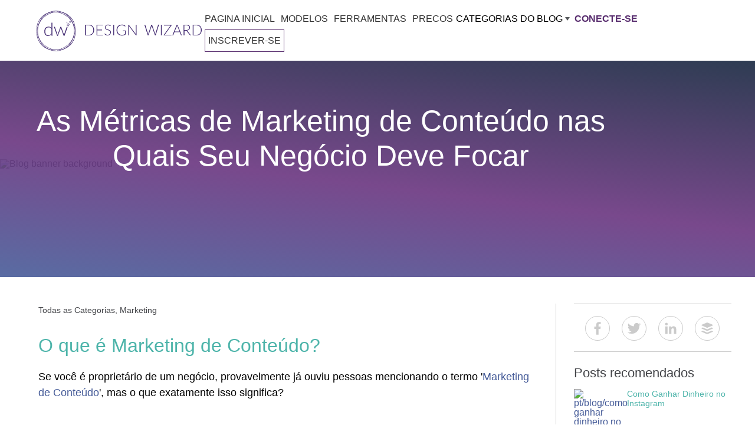

--- FILE ---
content_type: text/html; charset=utf-8
request_url: https://designwizard.com/pt/blog/as-metricas-de-marketing-de-conteudo-nas-quais-sua-empresa-deve-se-concentrar/
body_size: 36627
content:
<!DOCTYPE html><html lang="pt"><head><meta charSet="utf-8"/><meta name="viewport" content="width=device-width, initial-scale=1"/><link rel="preload" as="image" href="/userPlaceholder.png"/><link rel="stylesheet" href="/_next/static/css/56e9770b2b6a3c3d.css" nonce="fc5401e7-5d2c-4705-bcfd-66bfc49ad591" data-precedence="next"/><link rel="stylesheet" href="/_next/static/css/15a75349bf0f53b2.css" nonce="fc5401e7-5d2c-4705-bcfd-66bfc49ad591" data-precedence="next"/><link rel="preload" as="script" fetchPriority="low" nonce="fc5401e7-5d2c-4705-bcfd-66bfc49ad591" href="/_next/static/chunks/webpack-2006d7976ea87b13.js"/><script src="/_next/static/chunks/4bd1b696-f785427dddbba9fb.js" async="" nonce="fc5401e7-5d2c-4705-bcfd-66bfc49ad591"></script><script src="/_next/static/chunks/1255-f6ae109f82fb4bb6.js" async="" nonce="fc5401e7-5d2c-4705-bcfd-66bfc49ad591"></script><script src="/_next/static/chunks/main-app-bd8825e7c934d64b.js" async="" nonce="fc5401e7-5d2c-4705-bcfd-66bfc49ad591"></script><script src="/_next/static/chunks/app/global-error-6d3308433e0573d5.js" async="" nonce="fc5401e7-5d2c-4705-bcfd-66bfc49ad591"></script><script src="/_next/static/chunks/2619-3c9e02e22d10480a.js" async="" nonce="fc5401e7-5d2c-4705-bcfd-66bfc49ad591"></script><script src="/_next/static/chunks/7733-dabcf69dd06add2b.js" async="" nonce="fc5401e7-5d2c-4705-bcfd-66bfc49ad591"></script><script src="/_next/static/chunks/app/%5Blocale%5D/layout-c4d73a9009be5da9.js" async="" nonce="fc5401e7-5d2c-4705-bcfd-66bfc49ad591"></script><script src="/_next/static/chunks/app/%5Blocale%5D/error-447501a2b0d2b0b8.js" async="" nonce="fc5401e7-5d2c-4705-bcfd-66bfc49ad591"></script><script src="/_next/static/chunks/app/%5Blocale%5D/not-found-a1ea73182f39554d.js" async="" nonce="fc5401e7-5d2c-4705-bcfd-66bfc49ad591"></script><script async="" nonce="fc5401e7-5d2c-4705-bcfd-66bfc49ad591" src="https://pagead2.googlesyndication.com/pagead/js/adsbygoogle.js?client=ca-pub-1027376320273566" crossorigin="anonymous"></script><script nonce="fc5401e7-5d2c-4705-bcfd-66bfc49ad591" src="https://cdn.jsdelivr.net/npm/animejs@3.0.1/lib/anime.min.js" async=""></script><script src="/_next/static/chunks/app/not-found-aad9aa6960390a97.js" async="" nonce="fc5401e7-5d2c-4705-bcfd-66bfc49ad591"></script><script src="/_next/static/chunks/app/%5Blocale%5D/blog/%5Bslug%5D/page-ccc7893b26b7693c.js" async="" nonce="fc5401e7-5d2c-4705-bcfd-66bfc49ad591"></script><link rel="preconnect" href="https://fonts.googleapis.com" crossorigin="anonymous"/><link rel="DNS-prefetch" href="//fonts.googleapis.com"/><title>As Métricas de Marketing de Conteúdo nas Quais Seu Negócio Deve Focar - Design Wizard</title><meta name="description" content="Entenda as Métricas de Marketing de Conteúdo para o Seu Negócio e veja suas vendas crescerem"/><meta name="author" content="Michael"/><meta name="robots" content="index, follow"/><meta name="googlebot" content="index, follow, max-video-preview:-1, max-image-preview:large, max-snippet:-1"/><link rel="canonical" href="https://designwizard.com/pt/blog/as-metricas-de-marketing-de-conteudo-nas-quais-sua-empresa-deve-se-concentrar/"/><link rel="alternate" hrefLang="x-default" href="https://designwizard.com/blog/the-content-marketing-metrics-your-business-should-focus-on/"/><link rel="alternate" hrefLang="en" href="https://designwizard.com/blog/the-content-marketing-metrics-your-business-should-focus-on/"/><link rel="alternate" hrefLang="de" href="https://designwizard.com/de/blog/die-content-marketing-kennzahlen-auf-die-sich-ihr-unternehmen-konzentrieren-sollte/"/><link rel="alternate" hrefLang="es" href="https://designwizard.com/es/blog/las-metricas-de-marketing-de-contenidos-en-las-que-su-empresa-debe-centrarse/"/><link rel="alternate" hrefLang="fr" href="https://designwizard.com/fr/blog/les-mesures-de-marketing-de-contenu-sur-lesquelles-votre-entreprise-devrait-se-concentrer/"/><link rel="alternate" hrefLang="pt" href="https://designwizard.com/pt/blog/as-metricas-de-marketing-de-conteudo-nas-quais-sua-empresa-deve-se-concentrar/"/><meta property="og:title" content="As Métricas de Marketing de Conteúdo nas Quais Seu Negócio Deve Focar - Design Wizard"/><meta property="og:description" content="Entenda as Métricas de Marketing de Conteúdo para o Seu Negócio e veja suas vendas crescerem"/><meta property="og:url" content="https://designwizard.com/pt/blog/as-metricas-de-marketing-de-conteudo-nas-quais-sua-empresa-deve-se-concentrar/"/><meta property="og:site_name" content="DesignWizard"/><meta property="og:locale" content="pt"/><meta property="og:image" content="https://designwizard.com/blog/blogOverview.jpg"/><meta property="og:image:width" content="1200"/><meta property="og:image:height" content="630"/><meta property="og:image:alt" content="Foto de colegas se comunicando entre si e &#x27;Marketing de Conteúdo Estratégico&#x27; como título - As métricas mais importantes para o marketing de conteúdo - Imagem"/><meta property="og:type" content="article"/><meta property="article:published_time" content="2018-10-25T00:00:00.000Z"/><meta property="article:modified_time" content="2025-03-06T14:18:38.000Z"/><meta property="article:author" content="Michael"/><meta property="article:tag" content="dicas de marketing"/><meta property="article:tag" content="marketing de conteúdo"/><meta property="article:tag" content="plano de negócios"/><meta name="twitter:card" content="summary_large_image"/><meta name="twitter:title" content="As Métricas de Marketing de Conteúdo nas Quais Seu Negócio Deve Focar - Design Wizard"/><meta name="twitter:description" content="Entenda as Métricas de Marketing de Conteúdo para o Seu Negócio e veja suas vendas crescerem"/><meta name="twitter:image" content="https://designwizard.com/blog/blogOverview.jpg"/><link rel="shortcut icon" href="/dw-mini-logo.png"/><link rel="icon" href="/dw-mini-logo.png" sizes="16x16" type="image/png"/><link rel="icon" href="/dw-mini-logo.png" sizes="32x32" type="image/png"/><link rel="icon" href="/dw-mini-logo.png" sizes="192x192" type="image/png"/><link rel="apple-touch-icon" href="/dw-mini-logo.png" sizes="72x72" type="image/png"/><link rel="apple-touch-icon" href="/dw-mini-logo.png" sizes="114x114" type="image/png"/><script nonce="fc5401e7-5d2c-4705-bcfd-66bfc49ad591">(function(w,d,s,l,i){w[l]=w[l]||[];w[l].push({'gtm.start':
            new Date().getTime(),event:'gtm.js'});var f=d.getElementsByTagName(s)[0],
            j=d.createElement(s),dl=l!='dataLayer'?'&l='+l:'';j.async=true;j.src=
            'https://www.googletagmanager.com/gtm.js?id='+i+dl;f.parentNode.insertBefore(j,f);
            })(window,document,'script','dataLayer','GTM-TT8ZHS');</script><script type="application/ld+json">{"@context":"https://schema.org","@type":"WebSite","@id":"#website","url":"https://designwizard.com/","name":"Design Wizard","potentialAction":{"@type":"SearchAction","target":"https://designwizard.com/?s={search_term_string}","query-input":"required name=search_term_string"}}</script><script type="application/ld+json">{"@context":"https://schema.org","@type":"Organization","url":"https://designwizard.com/","sameAs":["https://www.facebook.com/getdesignwizard/","https://www.instagram.com/the_design_wizard/?hl=en","https://www.linkedin.com/company-beta/10963210/","https://www.pinterest.ie/designwizar5948/","https://twitter.com/getdesignwizard"],"@id":"https://designwizard.com/#organization","name":"Design Wizard","logo":"https://designwizard.com/DW_Logo.png"}</script><script src="/_next/static/chunks/polyfills-42372ed130431b0a.js" noModule="" nonce="fc5401e7-5d2c-4705-bcfd-66bfc49ad591"></script></head><body><div hidden=""><!--$--><!--/$--></div><noscript><iframe title="" src="https://www.googletagmanager.com/ns.html?id=GTM-TT8ZHS" height="0" width="0" style="display:none;visibility:hidden"></iframe></noscript><div class="wrapper"><header class="main-header "><div class="header-wrapper container"><div class="logo-and-menu-container"><div class="logo-column"><a class="header-logo logo-text" aria-label="home page" href="/pt/"><div class="icon-dw-logo alt" style="background-image:none"><svg xmlns="http://www.w3.org/2000/svg" version="1.1" id="Layer_1" x="0px" y="0px" viewBox="0 0 439.73062 107.4" xml:space="preserve" width="100%" height="100%"><style type="text/css" id="style3822">.st0 {
                      display: none;
                    }
                    .st1 {
                      display: inline;
                      fill: #ffffffff;
                    }
                    .st2 {
                      fill: #402870;
                    }
                    .st3 {
                      enable-background: new;
                    }</style><g id="Layer_1_1_" class="st0" style="display:none" transform="translate(-28.569374,-16.5)"><rect class="st1" width="500" height="140" id="rect3824" x="0" y="0" style="display:inline"></rect></g><g id="Layer_2_1_" transform="translate(-28.569374,-16.5)"><g id="g3855"><g id="g3847"><g id="g3829"><path class="st2" d="M 80.2,123.9 C 53,123.9 30.9,99.8 30.9,70.2 30.9,40.6 53,16.5 80.2,16.5 c 27.2,0 49.3,24.1 49.3,53.7 0,29.6 -22.1,53.7 -49.3,53.7 z m 0,-106.3 C 53.7,17.6 32,41.2 32,70.2 c 0,29 21.6,52.6 48.2,52.6 26.6,0 48.2,-23.6 48.2,-52.6 0,-29 -21.6,-52.6 -48.2,-52.6 z" id="path3827" style="fill:#402870"></path></g><g id="g3833"><path class="st2" d="M 75.7,121.8 C 62.8,121.8 51,117 42.2,108.2 23,89 24.4,56.3 45.4,35.3 55.5,25.2 68.7,19.2 82.4,18.6 c 13.8,-0.6 26.5,4.2 35.8,13.5 9.3,9.3 14.1,22 13.5,35.8 -0.6,13.7 -6.5,26.9 -16.7,37 -10.2,10.1 -23.3,16.1 -37,16.7 -0.7,0.1 -1.5,0.2 -2.3,0.2 z m 9,-102.1 c -0.7,0 -1.5,0 -2.2,0 C 69,20.4 56.1,26.2 46.1,36.1 25.6,56.6 24.2,88.6 43,107.4 c 9.1,9.1 21.5,13.8 35,13.2 13.5,-0.6 26.4,-6.4 36.3,-16.3 C 124.2,94.4 130.1,81.4 130.6,68 131.2,54.5 126.5,42.1 117.4,33 108.9,24.4 97.3,19.7 84.7,19.7 Z" id="path3831" style="fill:#402870"></path></g><g id="g3837"><path class="st2" d="M 84.7,121.5 C 71.5,121.5 58,116.5 47.1,106.6 25.2,86.6 22.3,54.1 40.6,34 c 18.3,-20.1 51,-20.2 72.9,-0.2 10.6,9.7 17.1,22.5 18.4,36.2 1.2,13.7 -3,26.6 -11.8,36.4 -9.4,10.1 -22.2,15.1 -35.4,15.1 z M 75.8,20 c -13,0 -25.5,4.9 -34.5,14.8 -17.9,19.6 -15,51.5 6.4,71.1 21.5,19.6 53.5,19.5 71.4,-0.2 8.7,-9.5 12.8,-22.1 11.6,-35.6 C 129.5,56.7 123.1,44 112.7,34.6 102,24.8 88.7,20 75.8,20 Z" id="path3835" style="fill:#402870"></path></g><g id="g3845"><g id="g3843"><path class="st2" d="m 70.6,48.2 v 35 h -1.3 c -0.4,0 -0.7,-0.2 -0.8,-0.6 l -0.3,-3.8 c -1.1,1.4 -2.4,2.6 -4,3.4 -1.5,0.8 -3.2,1.3 -5.1,1.3 -3.1,0 -5.6,-1 -7.3,-3.1 -1.7,-2 -2.6,-5.1 -2.6,-9.2 0,-1.7 0.2,-3.4 0.7,-4.9 0.5,-1.5 1.2,-2.8 2.1,-3.9 0.9,-1.1 2.1,-2 3.5,-2.6 1.4,-0.6 3,-1 4.8,-1 1.7,0 3.2,0.3 4.5,0.9 1.3,0.6 2.4,1.5 3.3,2.6 V 48.2 Z m -2.5,16.1 c -1,-1.4 -2.1,-2.3 -3.2,-2.9 -1.2,-0.6 -2.5,-0.8 -4.1,-0.8 -1.5,0 -2.8,0.3 -4,0.8 -1.1,0.5 -2.1,1.2 -2.8,2.2 -0.8,0.9 -1.3,2.1 -1.7,3.4 -0.4,1.3 -0.6,2.7 -0.6,4.3 0,3.6 0.7,6.2 2.1,7.8 1.4,1.7 3.4,2.5 6,2.5 1.7,0 3.2,-0.4 4.6,-1.2 1.4,-0.8 2.6,-2 3.7,-3.4 z" id="path3839" style="fill:#402870"></path><path class="st2" d="m 111.4,59.2 -8.5,23.9 h -1.8 c -0.3,0 -0.5,-0.2 -0.6,-0.5 l -7,-19.4 C 93.4,63 93.3,62.7 93.3,62.5 93.2,62.3 93.2,62 93.1,61.8 c -0.1,0.5 -0.2,1 -0.4,1.4 l -7.1,19.4 c -0.1,0.3 -0.3,0.5 -0.6,0.5 H 83.3 L 74.8,59.2 h 1.8 c 0.2,0 0.4,0.1 0.6,0.2 0.2,0.1 0.3,0.3 0.3,0.4 l 6.4,18.9 c 0.1,0.4 0.2,0.7 0.3,1.1 0.1,0.3 0.2,0.7 0.2,1 0.1,-0.3 0.2,-0.7 0.3,-1 0.1,-0.3 0.2,-0.7 0.4,-1.1 l 6.8,-19 c 0.1,-0.4 0.4,-0.5 0.7,-0.5 h 1 c 0.4,0 0.6,0.2 0.7,0.5 l 6.8,19 c 0.1,0.4 0.2,0.7 0.3,1.1 0.1,0.3 0.2,0.7 0.3,1 0.1,-0.3 0.1,-0.7 0.2,-1 0.1,-0.3 0.2,-0.7 0.3,-1.1 l 6.5,-18.9 c 0.1,-0.2 0.2,-0.3 0.3,-0.4 0.2,-0.1 0.3,-0.2 0.5,-0.2 0,0 1.9,0 1.9,0 z" id="path3841" style="fill:#402870"></path></g></g></g><path class="st2" d="m 113.3,50.9 0.4,1.8 1.7,0.7 -1.6,0.9 -0.2,1.9 -1.4,-1.2 -1.8,0.4 0.8,-1.7 -1,-1.6 1.8,0.2 1.3,-1.4 m 0.5,-1.8 -1.1,1.3 -0.9,1.1 -1.4,-0.2 -1.6,-0.2 0.9,1.4 0.7,1.2 -0.6,1.3 -0.7,1.5 1.6,-0.4 1.4,-0.3 1.1,1 1.2,1.1 0.1,-1.7 0.1,-1.4 1.2,-0.7 1.4,-0.8 -1.5,-0.6 -1.3,-0.6 -0.3,-1.4 z" id="path3849" style="fill:#402870"></path><path class="st2" d="m 109.7,46.1 0.1,0.7 0.7,0.3 -0.6,0.4 -0.1,0.7 -0.5,-0.5 -0.7,0.2 0.3,-0.6 -0.4,-0.6 0.7,0.1 0.5,-0.7 m 0.1,-0.7 -0.4,0.5 -0.4,0.4 -0.5,-0.1 -0.6,-0.1 0.3,0.5 0.3,0.5 -0.2,0.5 -0.3,0.6 0.6,-0.1 0.5,-0.1 0.4,0.4 0.5,0.4 0.1,-0.6 v -0.5 l 0.5,-0.3 0.6,-0.3 -0.6,-0.2 -0.5,-0.2 -0.1,-0.5 z" id="path3851" style="fill:#402870"></path><path class="st2" d="m 118.3,44.5 0.2,1.2 1.1,0.5 -1,0.6 -0.1,1.2 -0.9,-0.8 -1.2,0.3 0.5,-1.1 -0.6,-1 1.2,0.1 0.8,-1 m 0.3,-1.2 -0.7,0.8 -0.6,0.7 -0.9,-0.1 -1.1,-0.1 0.6,0.9 0.5,0.8 -0.4,0.8 -0.4,1 1,-0.2 0.9,-0.2 0.7,0.6 0.8,0.7 0.1,-1.1 0.1,-0.9 0.8,-0.5 0.9,-0.5 -1,-0.4 -0.8,-0.4 -0.2,-0.9 z" id="path3853" style="fill:#402870"></path></g><g class="st3" id="g3869"><path class="st2" d="m 181.8,67.8 c 0,2.2 -0.3,4.2 -1,5.9 -0.7,1.7 -1.6,3.2 -2.8,4.5 -1.2,1.2 -2.6,2.2 -4.3,2.8 -1.7,0.7 -3.5,1 -5.5,1 H 157.9 V 53.7 h 10.3 c 2,0 3.8,0.3 5.5,1 1.7,0.7 3.1,1.6 4.3,2.8 1.2,1.2 2.1,2.7 2.8,4.5 0.6,1.7 1,3.7 1,5.8 z m -2.2,0 c 0,-2 -0.3,-3.7 -0.8,-5.3 -0.5,-1.5 -1.3,-2.9 -2.3,-3.9 -1,-1.1 -2.2,-1.9 -3.6,-2.4 -1.4,-0.6 -2.9,-0.8 -4.6,-0.8 H 160 v 25 h 8.3 c 1.7,0 3.2,-0.3 4.6,-0.8 1.4,-0.6 2.6,-1.4 3.6,-2.4 1,-1.1 1.8,-2.4 2.3,-3.9 0.6,-1.7 0.8,-3.5 0.8,-5.5 z" id="path3857" style="fill:#402870"></path><path class="st2" d="M 205.3,80.3 V 82 h -17 V 53.7 h 17 v 1.7 h -14.9 v 11.4 h 12.4 v 1.7 h -12.4 v 11.8 z" id="path3859" style="fill:#402870"></path><path class="st2" d="m 225.3,57.1 c -0.1,0.2 -0.3,0.3 -0.5,0.3 -0.2,0 -0.4,-0.1 -0.7,-0.4 -0.3,-0.2 -0.6,-0.5 -1.1,-0.8 -0.5,-0.3 -1.1,-0.6 -1.8,-0.8 -0.7,-0.3 -1.6,-0.4 -2.6,-0.4 -1,0 -1.9,0.1 -2.7,0.4 -0.8,0.3 -1.4,0.7 -2,1.2 -0.5,0.5 -0.9,1.1 -1.2,1.8 -0.3,0.7 -0.4,1.4 -0.4,2.1 0,1 0.2,1.8 0.6,2.4 0.4,0.6 0.9,1.2 1.6,1.6 0.7,0.4 1.4,0.8 2.3,1.1 0.8,0.3 1.7,0.6 2.6,0.9 0.9,0.3 1.8,0.6 2.6,1 0.8,0.4 1.6,0.8 2.3,1.3 0.7,0.5 1.2,1.2 1.6,2 0.4,0.8 0.6,1.8 0.6,2.9 0,1.2 -0.2,2.3 -0.6,3.3 -0.4,1 -1,2 -1.8,2.7 -0.8,0.7 -1.7,1.4 -2.8,1.8 -1.1,0.4 -2.4,0.7 -3.8,0.7 -1.9,0 -3.5,-0.3 -4.8,-1 -1.3,-0.7 -2.5,-1.6 -3.5,-2.7 l 0.6,-0.9 c 0.2,-0.2 0.3,-0.3 0.6,-0.3 0.1,0 0.3,0.1 0.5,0.2 0.2,0.1 0.4,0.4 0.7,0.6 0.3,0.2 0.6,0.5 1,0.8 0.4,0.3 0.8,0.5 1.3,0.8 0.5,0.3 1.1,0.4 1.7,0.6 0.6,0.2 1.4,0.2 2.2,0.2 1.1,0 2.1,-0.2 3,-0.5 0.9,-0.3 1.6,-0.8 2.2,-1.4 0.6,-0.6 1.1,-1.3 1.4,-2.1 0.3,-0.8 0.5,-1.7 0.5,-2.6 0,-1 -0.2,-1.8 -0.6,-2.5 -0.4,-0.7 -0.9,-1.2 -1.6,-1.6 -0.7,-0.4 -1.4,-0.8 -2.3,-1.1 -0.8,-0.3 -1.7,-0.6 -2.6,-0.9 -0.9,-0.3 -1.8,-0.6 -2.6,-0.9 -0.8,-0.3 -1.6,-0.8 -2.3,-1.3 -0.7,-0.5 -1.2,-1.2 -1.6,-2 -0.4,-0.8 -0.6,-1.8 -0.6,-3 0,-0.9 0.2,-1.9 0.5,-2.7 0.4,-0.9 0.9,-1.7 1.6,-2.3 0.7,-0.7 1.5,-1.2 2.6,-1.6 1,-0.4 2.2,-0.6 3.5,-0.6 1.5,0 2.8,0.2 4,0.7 1.2,0.5 2.2,1.2 3.2,2.1 z" id="path3861" style="fill:#402870"></path><path class="st2" d="m 235,82 h -2.1 V 53.7 h 2.1 z" id="path3863" style="fill:#402870"></path><path class="st2" d="m 265.9,69.2 v 10.1 c -1.4,1 -2.9,1.8 -4.5,2.3 -1.6,0.5 -3.4,0.8 -5.4,0.8 -2.2,0 -4.3,-0.3 -6,-1 -1.8,-0.7 -3.3,-1.7 -4.6,-2.9 -1.3,-1.2 -2.2,-2.8 -2.9,-4.6 -0.7,-1.8 -1,-3.8 -1,-6 0,-2.2 0.3,-4.2 1,-6 0.7,-1.8 1.6,-3.3 2.8,-4.6 1.2,-1.3 2.7,-2.2 4.5,-2.9 1.7,-0.7 3.7,-1 5.9,-1 1.1,0 2.1,0.1 3,0.2 0.9,0.1 1.8,0.4 2.5,0.7 0.8,0.3 1.5,0.6 2.2,1.1 0.7,0.4 1.3,0.9 2,1.5 l -0.6,0.9 c -0.2,0.3 -0.5,0.4 -0.8,0.2 -0.2,-0.1 -0.5,-0.3 -0.9,-0.6 -0.4,-0.3 -0.9,-0.6 -1.5,-0.9 -0.6,-0.3 -1.5,-0.6 -2.4,-0.9 -1,-0.3 -2.1,-0.4 -3.5,-0.4 -1.8,0 -3.5,0.3 -5,0.9 -1.5,0.6 -2.8,1.4 -3.8,2.5 -1,1.1 -1.9,2.4 -2.4,4 -0.6,1.6 -0.9,3.3 -0.9,5.3 0,2 0.3,3.8 0.9,5.4 0.6,1.6 1.4,2.9 2.5,4 1.1,1.1 2.4,2 3.9,2.5 1.5,0.6 3.3,0.9 5.2,0.9 0.8,0 1.6,-0.1 2.3,-0.2 0.7,-0.1 1.4,-0.3 2,-0.5 0.6,-0.2 1.3,-0.4 1.9,-0.7 0.6,-0.3 1.2,-0.6 1.8,-1 v -7.6 h -5.4 c -0.1,0 -0.3,0 -0.4,-0.1 -0.1,-0.1 -0.1,-0.2 -0.1,-0.3 v -1.1 z" id="path3865" style="fill:#402870"></path><path class="st2" d="M 294.6,53.7 V 82 h -1 c -0.2,0 -0.3,0 -0.4,-0.1 -0.1,-0.1 -0.2,-0.2 -0.3,-0.3 L 274.5,57 c 0,0.4 0.1,0.8 0.1,1.1 V 82 h -1.8 V 53.7 h 1 c 0.2,0 0.3,0 0.4,0.1 0.1,0 0.2,0.2 0.3,0.3 l 18.3,24.5 c 0,-0.4 -0.1,-0.8 -0.1,-1.1 V 53.7 Z" id="path3867" style="fill:#402870"></path></g><g class="st3" id="g3883"><path class="st2" d="M 354.5,53.7 345.6,82 h -1.8 l -8.4,-24.6 c -0.1,-0.3 -0.2,-0.7 -0.3,-1 -0.1,0.4 -0.2,0.7 -0.3,1 L 326.4,82 h -1.8 l -8.9,-28.3 h 1.7 c 0.4,0 0.6,0.2 0.7,0.5 l 7.1,23.3 c 0.1,0.5 0.3,1.1 0.4,1.8 0.1,-0.3 0.1,-0.7 0.2,-1 0.1,-0.3 0.1,-0.6 0.2,-0.8 l 8,-23.3 c 0.1,-0.1 0.1,-0.3 0.3,-0.4 0.1,-0.1 0.3,-0.2 0.5,-0.2 h 0.6 c 0.2,0 0.3,0 0.5,0.1 0.1,0.1 0.2,0.2 0.3,0.4 l 8,23.3 c 0.1,0.3 0.2,0.5 0.2,0.8 0,0.3 0.1,0.6 0.2,1 0.1,-0.3 0.1,-0.6 0.2,-1 0.1,-0.3 0.1,-0.6 0.2,-0.8 l 7.1,-23.3 c 0,-0.1 0.1,-0.3 0.3,-0.4 0.1,-0.1 0.3,-0.2 0.5,-0.2 h 1.6 z" id="path3871" style="fill:#402870"></path><path class="st2" d="m 361.7,82 h -2.1 V 53.7 h 2.1 z" id="path3873" style="fill:#402870"></path><path class="st2" d="m 388.2,54.4 c 0,0.3 -0.1,0.5 -0.3,0.8 l -18,25.1 H 388 V 82 h -20.8 v -0.7 c 0,-0.1 0,-0.3 0.1,-0.4 0.1,-0.1 0.1,-0.2 0.2,-0.3 l 18,-25.1 h -17.7 v -1.7 h 20.5 v 0.6 z" id="path3875" style="fill:#402870"></path><path class="st2" d="m 415.4,82 h -1.6 c -0.2,0 -0.3,0 -0.5,-0.2 -0.1,-0.1 -0.2,-0.2 -0.3,-0.4 l -3.3,-8.2 h -13.9 l -3.3,8.2 c -0.1,0.1 -0.1,0.3 -0.3,0.4 -0.1,0.1 -0.3,0.2 -0.5,0.2 h -1.6 l 11.6,-28.3 h 2 z m -6.2,-10.3 -5.8,-14.3 c -0.2,-0.5 -0.4,-1 -0.6,-1.7 -0.1,0.3 -0.2,0.6 -0.3,0.9 -0.1,0.3 -0.2,0.5 -0.3,0.8 l -5.8,14.3 z" id="path3877" style="fill:#402870"></path><path class="st2" d="m 439.7,82 h -1.8 c -0.2,0 -0.4,0 -0.6,-0.1 -0.2,-0.1 -0.3,-0.2 -0.4,-0.4 L 427.8,70 c -0.1,-0.1 -0.2,-0.3 -0.3,-0.4 -0.1,-0.1 -0.2,-0.2 -0.4,-0.2 -0.1,-0.1 -0.3,-0.1 -0.5,-0.1 -0.2,0 -0.4,0 -0.7,0 h -3.7 V 82 h -2.1 V 53.7 h 7.2 c 3.3,0 5.7,0.6 7.3,1.9 1.6,1.3 2.4,3.1 2.4,5.5 0,1.1 -0.2,2.1 -0.6,3 -0.4,0.9 -0.9,1.7 -1.6,2.4 -0.7,0.7 -1.5,1.2 -2.5,1.6 -1,0.4 -2.1,0.7 -3.3,0.9 0.3,0.2 0.6,0.5 0.9,0.8 z M 427.1,67.7 c 1.3,0 2.4,-0.1 3.4,-0.4 1,-0.3 1.8,-0.7 2.5,-1.3 0.7,-0.6 1.2,-1.2 1.6,-2 0.4,-0.8 0.5,-1.7 0.5,-2.7 0,-2 -0.7,-3.5 -2,-4.5 -1.3,-1 -3.2,-1.5 -5.8,-1.5 h -5.2 v 12.4 z" id="path3879" style="fill:#402870"></path><path class="st2" d="m 468.3,67.8 c 0,2.2 -0.3,4.2 -1,5.9 -0.7,1.7 -1.6,3.2 -2.8,4.5 -1.2,1.2 -2.6,2.2 -4.3,2.8 -1.7,0.7 -3.5,1 -5.5,1 H 444.4 V 53.7 h 10.3 c 2,0 3.8,0.3 5.5,1 1.7,0.7 3.1,1.6 4.3,2.8 1.2,1.2 2.1,2.7 2.8,4.5 0.6,1.7 1,3.7 1,5.8 z m -2.2,0 c 0,-2 -0.3,-3.7 -0.8,-5.3 -0.5,-1.5 -1.3,-2.9 -2.3,-3.9 -1,-1.1 -2.2,-1.9 -3.6,-2.4 -1.4,-0.6 -2.9,-0.8 -4.6,-0.8 h -8.3 v 25 h 8.3 c 1.7,0 3.2,-0.3 4.6,-0.8 1.4,-0.6 2.6,-1.4 3.6,-2.4 1,-1.1 1.8,-2.4 2.3,-3.9 0.6,-1.7 0.8,-3.5 0.8,-5.5 z" id="path3881" style="fill:#402870"></path></g></g></svg></div><div class="icon-dw-logo-small"><svg version="1.1" id="Layer_1" xmlns="http://www.w3.org/2000/svg" xmlns:xlink="http://www.w3.org/1999/xlink" x="0px" y="0px" viewBox="0 0 140 140" xml:space="preserve"><style type="text/css">.st0 {
                      display: none;
                    }
                    .st1 {
                      display: inline;
                      fill: #592e6f;
                    }
                    .st2 {
                      fill: #592e6f;
                    }
                    .st3 {
                      enable-background: new;
                    }</style><g id="Layer_1_1_" class="st0"><rect class="st1" width="140" height="140"></rect></g><g id="Layer_2_1_"><g><g><g><path class="st2" d="M80.2,123.9c-27.2,0-49.3-24.1-49.3-53.7S53,16.5,80.2,16.5s49.3,24.1,49.3,53.7S107.4,123.9,80.2,123.9z      M80.2,17.6C53.7,17.6,32,41.2,32,70.2s21.6,52.6,48.2,52.6s48.2-23.6,48.2-52.6S106.8,17.6,80.2,17.6z"></path></g><g><path class="st2" d="M75.7,121.8c-12.9,0-24.7-4.8-33.5-13.6C23,89,24.4,56.3,45.4,35.3c10.1-10.1,23.3-16.1,37-16.7      c13.8-0.6,26.5,4.2,35.8,13.5s14.1,22,13.5,35.8c-0.6,13.7-6.5,26.9-16.7,37S91.7,121,78,121.6      C77.3,121.7,76.5,121.8,75.7,121.8z M84.7,19.7c-0.7,0-1.5,0-2.2,0C69,20.4,56.1,26.2,46.1,36.1C25.6,56.6,24.2,88.6,43,107.4      c9.1,9.1,21.5,13.8,35,13.2c13.5-0.6,26.4-6.4,36.3-16.3s15.8-22.9,16.3-36.3c0.6-13.5-4.1-25.9-13.2-35      C108.9,24.4,97.3,19.7,84.7,19.7z"></path></g><g><path class="st2" d="M84.7,121.5c-13.2,0-26.7-5-37.6-14.9c-21.9-20-24.8-52.5-6.5-72.6s51-20.2,72.9-0.2      c10.6,9.7,17.1,22.5,18.4,36.2c1.2,13.7-3,26.6-11.8,36.4C110.7,116.5,97.9,121.5,84.7,121.5z M75.8,20      c-13,0-25.5,4.9-34.5,14.8c-17.9,19.6-15,51.5,6.4,71.1c21.5,19.6,53.5,19.5,71.4-0.2c8.7-9.5,12.8-22.1,11.6-35.6      c-1.2-13.4-7.6-26.1-18-35.5C102,24.8,88.7,20,75.8,20z"></path></g><g><g><path class="st2" d="M70.6,48.2v35h-1.3c-0.4,0-0.7-0.2-0.8-0.6l-0.3-3.8c-1.1,1.4-2.4,2.6-4,3.4c-1.5,0.8-3.2,1.3-5.1,1.3       c-3.1,0-5.6-1-7.3-3.1c-1.7-2-2.6-5.1-2.6-9.2c0-1.7,0.2-3.4,0.7-4.9s1.2-2.8,2.1-3.9c0.9-1.1,2.1-2,3.5-2.6s3-1,4.8-1       c1.7,0,3.2,0.3,4.5,0.9c1.3,0.6,2.4,1.5,3.3,2.6V48.2H70.6z M68.1,64.3c-1-1.4-2.1-2.3-3.2-2.9c-1.2-0.6-2.5-0.8-4.1-0.8       c-1.5,0-2.8,0.3-4,0.8c-1.1,0.5-2.1,1.2-2.8,2.2c-0.8,0.9-1.3,2.1-1.7,3.4c-0.4,1.3-0.6,2.7-0.6,4.3c0,3.6,0.7,6.2,2.1,7.8       c1.4,1.7,3.4,2.5,6,2.5c1.7,0,3.2-0.4,4.6-1.2c1.4-0.8,2.6-2,3.7-3.4V64.3z"></path><path class="st2" d="M111.4,59.2l-8.5,23.9h-1.8c-0.3,0-0.5-0.2-0.6-0.5l-7-19.4c-0.1-0.2-0.2-0.5-0.2-0.7       c-0.1-0.2-0.1-0.5-0.2-0.7c-0.1,0.5-0.2,1-0.4,1.4l-7.1,19.4c-0.1,0.3-0.3,0.5-0.6,0.5h-1.7l-8.5-23.9h1.8       c0.2,0,0.4,0.1,0.6,0.2c0.2,0.1,0.3,0.3,0.3,0.4l6.4,18.9c0.1,0.4,0.2,0.7,0.3,1.1c0.1,0.3,0.2,0.7,0.2,1       c0.1-0.3,0.2-0.7,0.3-1c0.1-0.3,0.2-0.7,0.4-1.1l6.8-19c0.1-0.4,0.4-0.5,0.7-0.5h1c0.4,0,0.6,0.2,0.7,0.5l6.8,19       c0.1,0.4,0.2,0.7,0.3,1.1c0.1,0.3,0.2,0.7,0.3,1c0.1-0.3,0.1-0.7,0.2-1s0.2-0.7,0.3-1.1l6.5-18.9c0.1-0.2,0.2-0.3,0.3-0.4       c0.2-0.1,0.3-0.2,0.5-0.2C109.5,59.2,111.4,59.2,111.4,59.2z"></path></g></g><g><path class="st2" d="M50.3,89.9c0.3-0.1,0.8-0.1,1.2-0.1c0.8,0,1.4,0.2,1.8,0.5c0.4,0.4,0.6,0.9,0.6,1.6s-0.2,1.3-0.6,1.7      c-0.4,0.4-1.1,0.6-1.9,0.6c-0.4,0-0.7,0-1-0.1L50.3,89.9L50.3,89.9z M50.9,93.8c0.1,0,0.4,0,0.6,0c1.2,0,1.9-0.7,1.9-1.9      c0-1-0.6-1.7-1.8-1.7c-0.3,0-0.5,0-0.7,0.1V93.8z"></path><path class="st2" d="M58.2,92.2h-1.7v1.6h1.9v0.5h-2.5v-4.4h2.4v0.5h-1.8v1.4h1.7C58.2,91.8,58.2,92.2,58.2,92.2z"></path><path class="st2" d="M60.4,93.6c0.3,0.2,0.6,0.3,1,0.3c0.6,0,0.9-0.3,0.9-0.7c0-0.4-0.2-0.6-0.8-0.9c-0.7-0.3-1.2-0.6-1.2-1.2      c0-0.7,0.6-1.2,1.4-1.2c0.4,0,0.8,0.1,1,0.2l-0.2,0.5c-0.1-0.1-0.4-0.2-0.8-0.2c-0.6,0-0.8,0.4-0.8,0.7c0,0.4,0.3,0.6,0.9,0.8      c0.7,0.3,1.1,0.6,1.1,1.3c0,0.7-0.5,1.3-1.5,1.3c-0.4,0-0.9-0.1-1.1-0.3L60.4,93.6z"></path><path class="st2" d="M65.5,89.9v4.4h-0.6v-4.4H65.5z"></path><path class="st2" d="M71.1,94.1c-0.3,0.1-0.8,0.2-1.3,0.2c-0.7,0-1.2-0.2-1.6-0.6s-0.6-1-0.6-1.6c0-1.3,0.9-2.3,2.4-2.3      c0.5,0,0.9,0.1,1.1,0.2L71,90.5c-0.2-0.1-0.5-0.2-1-0.2c-1.1,0-1.8,0.7-1.8,1.8c0,1.1,0.7,1.8,1.7,1.8c0.4,0,0.6-0.1,0.8-0.1      v-1.3h-0.9V92h1.4L71.1,94.1L71.1,94.1z"></path><path class="st2" d="M73.3,94.3v-4.4h0.6l1.4,2.2c0.3,0.5,0.6,1,0.8,1.4l0,0C76,92.9,76,92.4,76,91.7v-1.8h0.5v4.4H76L74.6,92      c-0.3-0.5-0.6-1-0.8-1.5l0,0c0,0.6,0,1.1,0,1.8v1.9L73.3,94.3L73.3,94.3z"></path><path class="st2" d="M82,94.3l-1.1-4.4h0.6l0.5,2.2c0.1,0.5,0.2,1.1,0.3,1.5l0,0c0.1-0.4,0.2-1,0.4-1.5l0.6-2.2h0.6l0.5,2.2      c0.1,0.5,0.2,1,0.3,1.5l0,0c0.1-0.5,0.2-1,0.4-1.5l0.6-2.2h0.6L85,94.3h-0.6L83.9,92c-0.1-0.6-0.2-1-0.3-1.4l0,0      c-0.1,0.4-0.2,0.9-0.3,1.4l-0.6,2.3H82z"></path><path class="st2" d="M88.7,89.9v4.4h-0.6v-4.4H88.7z"></path><path class="st2" d="M90.7,93.9l2.4-3.6l0,0h-2.2v-0.5h3v0.3l-2.4,3.5l0,0H94v0.5h-3.2v-0.2H90.7z"></path><path class="st2" d="M96.6,92.9l-0.5,1.4h-0.6l1.5-4.4h0.7l1.5,4.4h-0.6l-0.5-1.4H96.6z M98,92.4l-0.4-1.3      c-0.1-0.3-0.2-0.5-0.2-0.8l0,0c-0.1,0.3-0.1,0.5-0.2,0.8l-0.4,1.3H98z"></path><path class="st2" d="M101.1,89.9c0.3-0.1,0.7-0.1,1.1-0.1c0.6,0,1,0.1,1.3,0.4c0.2,0.2,0.3,0.5,0.3,0.8c0,0.6-0.4,1-0.8,1.1l0,0      c0.3,0.1,0.5,0.4,0.6,0.9c0.1,0.6,0.2,1,0.3,1.2h-0.6c-0.1-0.1-0.2-0.5-0.3-1c-0.1-0.6-0.4-0.8-0.9-0.9h-0.5v1.9H101L101.1,89.9      L101.1,89.9z M101.7,91.9h0.6c0.6,0,1-0.3,1-0.8c0-0.6-0.4-0.8-1-0.8c-0.3,0-0.5,0-0.6,0.1V91.9z"></path><path class="st2" d="M105.9,89.9c0.3-0.1,0.8-0.1,1.2-0.1c0.8,0,1.4,0.2,1.8,0.5c0.4,0.4,0.6,0.9,0.6,1.6s-0.2,1.3-0.6,1.7      c-0.4,0.4-1.1,0.6-1.9,0.6c-0.4,0-0.7,0-1-0.1L105.9,89.9L105.9,89.9z M106.5,93.8c0.1,0,0.4,0,0.6,0c1.2,0,1.9-0.7,1.9-1.9      c0-1-0.6-1.7-1.8-1.7c-0.3,0-0.5,0-0.7,0.1V93.8z"></path></g></g><path class="st2" d="M113.3,50.9l0.4,1.8l1.7,0.7l-1.6,0.9l-0.2,1.9l-1.4-1.2l-1.8,0.4l0.8-1.7l-1-1.6l1.8,0.2L113.3,50.9    M113.8,49.1l-1.1,1.3l-0.9,1.1l-1.4-0.2l-1.6-0.2l0.9,1.4l0.7,1.2l-0.6,1.3l-0.7,1.5l1.6-0.4l1.4-0.3l1.1,1l1.2,1.1l0.1-1.7    l0.1-1.4l1.2-0.7l1.4-0.8l-1.5-0.6l-1.3-0.6l-0.3-1.4L113.8,49.1L113.8,49.1z"></path><path class="st2" d="M109.7,46.1l0.1,0.7l0.7,0.3l-0.6,0.4l-0.1,0.7l-0.5-0.5l-0.7,0.2l0.3-0.6l-0.4-0.6l0.7,0.1L109.7,46.1    M109.8,45.4l-0.4,0.5l-0.4,0.4l-0.5-0.1l-0.6-0.1l0.3,0.5l0.3,0.5l-0.2,0.5l-0.3,0.6l0.6-0.1l0.5-0.1l0.4,0.4l0.5,0.4l0.1-0.6    v-0.5l0.5-0.3l0.6-0.3l-0.6-0.2l-0.5-0.2l-0.1-0.5L109.8,45.4L109.8,45.4z"></path><path class="st2" d="M118.3,44.5l0.2,1.2l1.1,0.5l-1,0.6l-0.1,1.2l-0.9-0.8l-1.2,0.3l0.5-1.1l-0.6-1l1.2,0.1L118.3,44.5    M118.6,43.3l-0.7,0.8l-0.6,0.7l-0.9-0.1l-1.1-0.1l0.6,0.9l0.5,0.8l-0.4,0.8l-0.4,1l1-0.2l0.9-0.2l0.7,0.6L119,49l0.1-1.1l0.1-0.9    l0.8-0.5l0.9-0.5l-1-0.4l-0.8-0.4l-0.2-0.9L118.6,43.3L118.6,43.3z"></path></g><g class="st3"><path class="st2" d="M181.8,67.8c0,2.2-0.3,4.2-1,5.9s-1.6,3.2-2.8,4.5c-1.2,1.2-2.6,2.2-4.3,2.8c-1.7,0.7-3.5,1-5.5,1h-10.3V53.7    h10.3c2,0,3.8,0.3,5.5,1c1.7,0.7,3.1,1.6,4.3,2.8c1.2,1.2,2.1,2.7,2.8,4.5C181.4,63.7,181.8,65.7,181.8,67.8z M179.6,67.8    c0-2-0.3-3.7-0.8-5.3c-0.5-1.5-1.3-2.9-2.3-3.9c-1-1.1-2.2-1.9-3.6-2.4c-1.4-0.6-2.9-0.8-4.6-0.8H160v25h8.3    c1.7,0,3.2-0.3,4.6-0.8c1.4-0.6,2.6-1.4,3.6-2.4c1-1.1,1.8-2.4,2.3-3.9C179.4,71.6,179.6,69.8,179.6,67.8z"></path><path class="st2" d="M205.3,80.3l0,1.7h-17V53.7h17v1.7h-14.9v11.4h12.4v1.7h-12.4v11.8H205.3z"></path><path class="st2" d="M225.3,57.1c-0.1,0.2-0.3,0.3-0.5,0.3c-0.2,0-0.4-0.1-0.7-0.4c-0.3-0.2-0.6-0.5-1.1-0.8    c-0.5-0.3-1.1-0.6-1.8-0.8c-0.7-0.3-1.6-0.4-2.6-0.4s-1.9,0.1-2.7,0.4c-0.8,0.3-1.4,0.7-2,1.2c-0.5,0.5-0.9,1.1-1.2,1.8    c-0.3,0.7-0.4,1.4-0.4,2.1c0,1,0.2,1.8,0.6,2.4s0.9,1.2,1.6,1.6c0.7,0.4,1.4,0.8,2.3,1.1c0.8,0.3,1.7,0.6,2.6,0.9    c0.9,0.3,1.8,0.6,2.6,1s1.6,0.8,2.3,1.3c0.7,0.5,1.2,1.2,1.6,2s0.6,1.8,0.6,2.9c0,1.2-0.2,2.3-0.6,3.3s-1,2-1.8,2.7    s-1.7,1.4-2.8,1.8c-1.1,0.4-2.4,0.7-3.8,0.7c-1.9,0-3.5-0.3-4.8-1s-2.5-1.6-3.5-2.7l0.6-0.9c0.2-0.2,0.3-0.3,0.6-0.3    c0.1,0,0.3,0.1,0.5,0.2s0.4,0.4,0.7,0.6c0.3,0.2,0.6,0.5,1,0.8c0.4,0.3,0.8,0.5,1.3,0.8s1.1,0.4,1.7,0.6s1.4,0.2,2.2,0.2    c1.1,0,2.1-0.2,3-0.5c0.9-0.3,1.6-0.8,2.2-1.4c0.6-0.6,1.1-1.3,1.4-2.1c0.3-0.8,0.5-1.7,0.5-2.6c0-1-0.2-1.8-0.6-2.5    s-0.9-1.2-1.6-1.6c-0.7-0.4-1.4-0.8-2.3-1.1c-0.8-0.3-1.7-0.6-2.6-0.9c-0.9-0.3-1.8-0.6-2.6-0.9c-0.8-0.3-1.6-0.8-2.3-1.3    c-0.7-0.5-1.2-1.2-1.6-2s-0.6-1.8-0.6-3c0-0.9,0.2-1.9,0.5-2.7c0.4-0.9,0.9-1.7,1.6-2.3c0.7-0.7,1.5-1.2,2.6-1.6    c1-0.4,2.2-0.6,3.5-0.6c1.5,0,2.8,0.2,4,0.7c1.2,0.5,2.2,1.2,3.2,2.1L225.3,57.1z"></path><path class="st2" d="M235,82h-2.1V53.7h2.1V82z"></path><path class="st2" d="M265.9,69.2v10.1c-1.4,1-2.9,1.8-4.5,2.3c-1.6,0.5-3.4,0.8-5.4,0.8c-2.2,0-4.3-0.3-6-1    c-1.8-0.7-3.3-1.7-4.6-2.9s-2.2-2.8-2.9-4.6c-0.7-1.8-1-3.8-1-6c0-2.2,0.3-4.2,1-6c0.7-1.8,1.6-3.3,2.8-4.6s2.7-2.2,4.5-2.9    c1.7-0.7,3.7-1,5.9-1c1.1,0,2.1,0.1,3,0.2c0.9,0.1,1.8,0.4,2.5,0.7c0.8,0.3,1.5,0.6,2.2,1.1c0.7,0.4,1.3,0.9,2,1.5l-0.6,0.9    c-0.2,0.3-0.5,0.4-0.8,0.2c-0.2-0.1-0.5-0.3-0.9-0.6c-0.4-0.3-0.9-0.6-1.5-0.9s-1.5-0.6-2.4-0.9c-1-0.3-2.1-0.4-3.5-0.4    c-1.8,0-3.5,0.3-5,0.9c-1.5,0.6-2.8,1.4-3.8,2.5c-1,1.1-1.9,2.4-2.4,4c-0.6,1.6-0.9,3.3-0.9,5.3c0,2,0.3,3.8,0.9,5.4    c0.6,1.6,1.4,2.9,2.5,4s2.4,2,3.9,2.5c1.5,0.6,3.3,0.9,5.2,0.9c0.8,0,1.6-0.1,2.3-0.2c0.7-0.1,1.4-0.3,2-0.5    c0.6-0.2,1.3-0.4,1.9-0.7c0.6-0.3,1.2-0.6,1.8-1v-7.6h-5.4c-0.1,0-0.3,0-0.4-0.1c-0.1-0.1-0.1-0.2-0.1-0.3v-1.1H265.9z"></path><path class="st2" d="M294.6,53.7V82h-1c-0.2,0-0.3,0-0.4-0.1c-0.1-0.1-0.2-0.2-0.3-0.3L274.5,57c0,0.4,0.1,0.8,0.1,1.1V82h-1.8    V53.7h1c0.2,0,0.3,0,0.4,0.1c0.1,0,0.2,0.2,0.3,0.3l18.3,24.5c0-0.4-0.1-0.8-0.1-1.1V53.7H294.6z"></path></g><g class="st3"><path class="st2" d="M354.5,53.7L345.6,82h-1.8l-8.4-24.6c-0.1-0.3-0.2-0.7-0.3-1c-0.1,0.4-0.2,0.7-0.3,1L326.4,82h-1.8l-8.9-28.3    h1.7c0.4,0,0.6,0.2,0.7,0.5l7.1,23.3c0.1,0.5,0.3,1.1,0.4,1.8c0.1-0.3,0.1-0.7,0.2-1c0.1-0.3,0.1-0.6,0.2-0.8l8-23.3    c0.1-0.1,0.1-0.3,0.3-0.4c0.1-0.1,0.3-0.2,0.5-0.2h0.6c0.2,0,0.3,0,0.5,0.1c0.1,0.1,0.2,0.2,0.3,0.4l8,23.3    c0.1,0.3,0.2,0.5,0.2,0.8s0.1,0.6,0.2,1c0.1-0.3,0.1-0.6,0.2-1c0.1-0.3,0.1-0.6,0.2-0.8l7.1-23.3c0-0.1,0.1-0.3,0.3-0.4    c0.1-0.1,0.3-0.2,0.5-0.2H354.5z"></path><path class="st2" d="M361.7,82h-2.1V53.7h2.1V82z"></path><path class="st2" d="M388.2,54.4c0,0.3-0.1,0.5-0.3,0.8l-18,25.1h18.1V82h-20.8v-0.7c0-0.1,0-0.3,0.1-0.4s0.1-0.2,0.2-0.3l18-25.1    h-17.7v-1.7h20.5V54.4z"></path><path class="st2" d="M415.4,82h-1.6c-0.2,0-0.3,0-0.5-0.2c-0.1-0.1-0.2-0.2-0.3-0.4l-3.3-8.2h-13.9l-3.3,8.2    c-0.1,0.1-0.1,0.3-0.3,0.4c-0.1,0.1-0.3,0.2-0.5,0.2h-1.6l11.6-28.3h2L415.4,82z M409.2,71.7l-5.8-14.3c-0.2-0.5-0.4-1-0.6-1.7    c-0.1,0.3-0.2,0.6-0.3,0.9c-0.1,0.3-0.2,0.5-0.3,0.8l-5.8,14.3H409.2z"></path><path class="st2" d="M439.7,82h-1.8c-0.2,0-0.4,0-0.6-0.1c-0.2-0.1-0.3-0.2-0.4-0.4L427.8,70c-0.1-0.1-0.2-0.3-0.3-0.4    s-0.2-0.2-0.4-0.2c-0.1-0.1-0.3-0.1-0.5-0.1s-0.4,0-0.7,0h-3.7V82h-2.1V53.7h7.2c3.3,0,5.7,0.6,7.3,1.9s2.4,3.1,2.4,5.5    c0,1.1-0.2,2.1-0.6,3c-0.4,0.9-0.9,1.7-1.6,2.4s-1.5,1.2-2.5,1.6c-1,0.4-2.1,0.7-3.3,0.9c0.3,0.2,0.6,0.5,0.9,0.8L439.7,82z    M427.1,67.7c1.3,0,2.4-0.1,3.4-0.4c1-0.3,1.8-0.7,2.5-1.3c0.7-0.6,1.2-1.2,1.6-2c0.4-0.8,0.5-1.7,0.5-2.7c0-2-0.7-3.5-2-4.5    s-3.2-1.5-5.8-1.5h-5.2v12.4H427.1z"></path><path class="st2" d="M468.3,67.8c0,2.2-0.3,4.2-1,5.9s-1.6,3.2-2.8,4.5c-1.2,1.2-2.6,2.2-4.3,2.8c-1.7,0.7-3.5,1-5.5,1h-10.3V53.7    h10.3c2,0,3.8,0.3,5.5,1c1.7,0.7,3.1,1.6,4.3,2.8c1.2,1.2,2.1,2.7,2.8,4.5C467.9,63.7,468.3,65.7,468.3,67.8z M466.1,67.8    c0-2-0.3-3.7-0.8-5.3c-0.5-1.5-1.3-2.9-2.3-3.9c-1-1.1-2.2-1.9-3.6-2.4c-1.4-0.6-2.9-0.8-4.6-0.8h-8.3v25h8.3    c1.7,0,3.2-0.3,4.6-0.8c1.4-0.6,2.6-1.4,3.6-2.4c1-1.1,1.8-2.4,2.3-3.9C465.9,71.6,466.1,69.8,466.1,67.8z"></path></g></g></svg></div></a><div id="blogIndicator"></div></div><div class="menu-column"><div class="menu-items-blocks"><div class="nav-wrapper "><nav class="" aria-label="Main navigation"><ul class="menu"><li class="menu-item"><a class="menu-item-link" aria-label="home page" href="/pt/"><span>PAGINA INICIAL</span></a></li><li class="designs menu-item"><a aria-label="templates page" class="menu-item-link" href="/pt/modelos/"><span>MODELOS</span></a></li><li class="menu-item"><a aria-label="tools page" class="menu-item-link" href="/pt/ferramentas/"><span>FERRAMENTAS</span></a></li><li class="menu-item"><a aria-label="pricing page" class="menu-item-link" href="/pt/precos/"><span>PRECOS</span></a></li><li class="blog-categories menu-item "><button aria-label="blog categories" aria-expanded="false" class="menu-item-link" style="background:none;border:none;padding:0;font:inherit;cursor:pointer;width:100%;text-align:left"><span>CATEGORIAS DO BLOG</span></button><div class="sub-menu-wrapper" style="display:none"><ul class="sub-menu"><li class="menu-item menu-item-type-taxonomy menu-item-object-category"><a class="menu-item-link" aria-label="Todas as Categorias" href="/pt/blog/"><span>Todas as Categorias</span></a></li><li class="menu-item menu-item-type-taxonomy menu-item-object-category"><a class="menu-item-link" aria-label="Projeto" href="/pt/blog/?category=projeto"><span>Projeto</span></a></li><li class="menu-item menu-item-type-taxonomy menu-item-object-category"><a class="menu-item-link" aria-label="Marca" href="/pt/blog/?category=marca"><span>Marca</span></a></li><li class="menu-item menu-item-type-taxonomy menu-item-object-category"><a class="menu-item-link" aria-label="Marketing" href="/pt/blog/?category=marketing"><span>Marketing</span></a></li><li class="menu-item menu-item-type-taxonomy menu-item-object-category"><a class="menu-item-link" aria-label="Youtube &amp; Video" href="/pt/blog/?category=youtube-video"><span>Youtube &amp; Video</span></a></li><li class="menu-item menu-item-type-taxonomy menu-item-object-category"><a class="menu-item-link" aria-label="Tecnologia" href="/pt/blog/?category=tecnologia"><span>Tecnologia</span></a></li></ul></div></li><li class="menu-item logInCta"><a aria-label="login page" class="menu-item-link" rel="nofollow" href="https://app.designwizard.com"><span>CONECTE-SE</span></a></li><li class="menu-item newsite signUpCta "><a aria-label="signup page" class="menu-item-link newsite" rel="nofollow" href="https://app.designwizard.com/signup"><span>INSCREVER-SE</span></a></li></ul></nav></div><button type="button" aria-label="mobile dropdown menu" aria-expanded="false" class="menu-bar menu-skin-dark menu-bar-hidden-desktop "><span class="ham"></span></button></div></div></div></div></header><main id="main-content"><div class="main-wrapper" id="main-wrapper"><div class="blog-banner-wrapper"><picture class="banner-image"><img alt="Blog banner background" role="presentation" fetchPriority="high" src="https://media.designwizard.com/blog/the-content-marketing-metrics-your-business-should-focus-on/resize/6d6508e0-d863-11e8-8667-ad3035faade5_1650558034519_resize.jpg"/></picture><div class="banner-overlay"><div class="blog-banner-content"><h1 class="blog-post-title" style="color:#fff">As Métricas de Marketing de Conteúdo nas Quais Seu Negócio Deve Focar</h1></div></div></div><div class="content-wrapper container"><article class="post"><section class="post-body"><section class="post-meta-only"><div class="post-meta date"><a rel="category tag" href="/pt/blog/">Todas as Categorias</a>,<!-- --> <a rel="category tag" href="/pt/blog/?category=marketing">Marketing</a></div></section><section class="post-content"><div><section><div class="section-content sun-editor-editable"><div class="section-title"><h2 id="o-que-e-marketing-de-conteudo" class="">O que é Marketing de Conteúdo?</h2></div><div><div><p>Se você é proprietário de um negócio, provavelmente já ouviu pessoas mencionando o termo '<a href="https://designwizard.com/pt/blog/criando-o-conteudo-perfeito-para-guest-post/">Marketing de Conteúdo</a>', mas o que exatamente isso significa?</p><p><br></p><p>Marketing de Conteúdo&nbsp;é uma forma de marketing que é educacional em vez de promocional. Você oferece informações tão valiosas, que trazem valor ao seu público, fazendo com que eles se tornem leais à sua marca e se convertam em clientes.</p></div><p style="float:none;clear:both"></p></div><div class="image-container image-bottom" style="width:45%"><div class="figure" style="margin:0 auto"><picture><source type="image/avif" srcSet="https://media.designwizard.com/blog/the-content-marketing-metrics-your-business-should-focus-on/resize/content-marketing_1650619332649_resize.avif"/><source type="image/webp" srcSet="https://media.designwizard.com/blog/the-content-marketing-metrics-your-business-should-focus-on/resize/content-marketing_1650619332649_resize.webp"/><img class="vc_single_image-img attachment-large" loading="eager" decoding="async" src="https://media.designwizard.com/blog/the-content-marketing-metrics-your-business-should-focus-on/resize/content-marketing_1650619332649_resize.jpg" alt="Content marketing text placed over a blue background with a computer icon - The most important metrics for content marketing - Image"/></picture></div></div><div><div><p>Mas, ao contrário de outros esforços de marketing, pode ser difícil medir seu&nbsp;ROI para conteúdo. Na verdade,&nbsp;39% dos profissionais de marketing dizem que provar o ROI de suas atividades de marketing é seu maior desafio. Então, como você pode saber se um post no blog leva a uma venda? Não há uma medição simples para&nbsp;calcular o ROI, mas existem algumas métricas-chave de marketing de conteúdo que você deve acompanhar para determinar o quão bem seu conteúdo está performando.</p></div><p style="float:none;clear:both"></p></div></div></section><div id="contentTable"><p>Table of contents:</p><ul><li class="" title="O que é Marketing de Conteúdo?"><a aria-label="Go to section O que é Marketing de Conteúdo?" href="#o-que-e-marketing-de-conteudo"><b>● <!-- -->O que é Marketing de Conteúdo?</b></a></li><li class="" title="As Métricas Que Importam"><a aria-label="Go to section As Métricas Que Importam" href="#as-metricas-que-importam"><b>● <!-- -->As Métricas Que Importam</b></a></li><li class="" title="Tráfego"><a aria-label="Go to section Tráfego" href="#trafego"><b>● <!-- -->Tráfego</b></a></li><li class="" title="Qualidade de Chumbo"><a aria-label="Go to section Qualidade de Chumbo" href="#qualidade-de-chumbo"><b>● <!-- -->Qualidade de Chumbo</b></a></li><li class="" title="Taxa de Conversão"><a aria-label="Go to section Taxa de Conversão" href="#taxa-de-conversao"><b>● <!-- -->Taxa de Conversão</b></a></li><li class="" title="Compartilhamentos Sociais"><a aria-label="Go to section Compartilhamentos Sociais" href="#compartilhamentos-sociais"><b>● <!-- -->Compartilhamentos Sociais</b></a></li><li class="" title="Tempo Gasto na Página"><a aria-label="Go to section Tempo Gasto na Página" href="#tempo-gasto-na-pagina"><b>● <!-- -->Tempo Gasto na Página</b></a></li><li class="" title="Taxa de Rejeição"><a aria-label="Go to section Taxa de Rejeição" href="#taxa-de-rejeicao"><b>● <!-- -->Taxa de Rejeição</b></a></li><li class="" title="O conteúdo é um método de marketing eficaz para o seu negócio?"><a aria-label="Go to section O conteúdo é um método de marketing eficaz para o seu negócio?" href="#o-conteudo-e-um-metodo-de-marketing-eficaz-para-o-seu-negocio"><b>● <!-- -->O conteúdo é um método de marketing eficaz para o seu negócio?</b></a></li></ul><div class="vc_separator wpb_content_element vc_separator_align_center vc_sep_width_100 vc_sep_pos_align_center vc_separator_no_text"><span class="vc_sep_holder vc_sep_holder_l"><span style="border-color:#d8dada" class="vc_sep_line"></span></span></div></div></div><div><section><div class="section-content sun-editor-editable"><div class="section-title"><h3 id="as-metricas-que-importam" class="">As Métricas Que Importam</h3></div><div><div><p>Nem todas as métricas foram criadas iguais, e saber quais acompanhar e quais são menos importantes pode fazer a diferença entre uma estratégia de marketing de conteúdo bem-sucedida e uma estratégia de marketing de conteúdo fracassada.</p></div><p style="float:none;clear:both"></p></div></div></section></div><div><section><div class="section-content sun-editor-editable"><div class="section-title"><h3 id="trafego" class="">Tráfego</h3></div><div><div><p>Uma métrica chave de marketing de conteúdo a ser acompanhada é o tráfego do seu site. O tráfego do seu site abrange várias coisas, desde o número de usuários até o número de visualizações de página que uma determinada página possui. Acompanhar o tráfego pode fornecer uma visão geral de se o seu site está tendo um bom desempenho e se seu desempenho está melhorando ao longo do tempo ou não.</p></div><p style="float:none;clear:both"></p></div><div class="image-container image-bottom" style="width:45%"><div class="figure" style="margin:0 auto"><picture><source type="image/avif" srcSet="https://media.designwizard.com/blog/the-content-marketing-metrics-your-business-should-focus-on/resize/2_1650619456904_resize.avif"/><source type="image/webp" srcSet="https://media.designwizard.com/blog/the-content-marketing-metrics-your-business-should-focus-on/resize/2_1650619456904_resize.webp"/><img class="vc_single_image-img attachment-large" loading="eager" decoding="async" src="https://media.designwizard.com/blog/the-content-marketing-metrics-your-business-should-focus-on/resize/2_1650619456904_resize.jpg" alt="Slow motion image of cars on busy roads at night time - The most important metrics for content marketing - Image"/></picture></div></div><div><div><p>Ao analisar o seu tráfego, você não deve apenas pensar no número de visitantes, mas também de onde eles estão vindo. Isso pode ser tráfego orgânico de motores de busca ou referências de outro site ou redes sociais; entender essa informação pode ajudá-lo a determinar onde seu público se reúne online. Uma vez que você saiba onde está seu público, você pode colocar seu conteúdo nessa plataforma para que seja mais fácil para eles encontrarem e, então, você deve começar a ver um aumento no tráfego do seu site.</p></div><p style="float:none;clear:both"></p></div></div></section></div><div><section><div class="section-content sun-editor-editable"><div class="section-title"><h3 id="qualidade-de-chumbo" class="">Qualidade de Chumbo</h3></div><div><div><p>Geração de Leads&nbsp;é o objetivo principal de qualquer estratégia de marketing de conteúdo. Portanto, seu conteúdo de alta qualidade deve ser direcionado para atrair leads altamente qualificados dentro do seu público.</p><p><br></p><p>Muitos profissionais de marketing colocam ênfase na&nbsp;<em>quantidade</em>&nbsp;de leads em vez da&nbsp;<em>qualidade</em>&nbsp;dos leads. Mas com a crescente popularidade dos bots e leads que nem sempre se convertem em clientes, a quantidade nem sempre é uma medida precisa do sucesso do conteúdo.</p></div><p style="float:none;clear:both"></p></div><div class="image-container image-bottom" style="width:45%"><div class="figure" style="margin:0 auto"><picture><source type="image/avif" srcSet="https://media.designwizard.com/blog/the-content-marketing-metrics-your-business-should-focus-on/resize/3_1650619510590_resize.avif"/><source type="image/webp" srcSet="https://media.designwizard.com/blog/the-content-marketing-metrics-your-business-should-focus-on/resize/3_1650619510590_resize.webp"/><img class="vc_single_image-img attachment-large" loading="eager" decoding="async" src="https://media.designwizard.com/blog/the-content-marketing-metrics-your-business-should-focus-on/resize/3_1650619510590_resize.jpg" alt="5 star service advertisement with an image of two woman looking at a computer - The most important metrics for content marketing - Image"/></picture></div></div><div><div><p>Nem todos os leads são iguais, mas medir a qualidade dos leads é um problema difícil que muitos profissionais de marketing enfrentam. Dito isso, como você pode saber quais peças de conteúdo estão gerando leads de alta qualidade e quais estão gerando leads de baixa qualidade?</p><p><br></p><p>Métricas de comportamento rastreáveis podem ajudá-lo a descobrir a qualidade dos leads que você está gerando. Ao registrar, rastrear e analisar cada ação que seu lead realiza, você pode estabelecer os padrões de comportamento dos leads de alta qualidade e usar esses padrões para determinar a qualidade de um lead.</p></div><p style="float:none;clear:both"></p></div></div></section></div><div><section><div class="section-content sun-editor-editable"><div class="section-title"><h3 id="taxa-de-conversao" class="">Taxa de Conversão</h3></div><div><div><p>Este é outro métrico de marketing de conteúdo que pode ajudá-lo a estabelecer a qualidade dos leads. Sua taxa de conversão avalia quantos visitantes do seu conteúdo atingiram seu objetivo. Esse objetivo pode ser qualquer coisa, desde uma inscrição por e-mail até o download de um ebook ou a compra de um produto.</p><p><br></p><p>As conversões devem ser um dos principais objetivos de marketing de conteúdo do seu negócio, pois, teoricamente, quanto mais visitantes converterem, mais bem-sucedido será o seu negócio.</p></div><p style="float:none;clear:both"></p></div><div class="image-container image-bottom" style="width:45%"><div class="figure" style="margin:0 auto"><picture><source type="image/avif" srcSet="https://media.designwizard.com/blog/the-content-marketing-metrics-your-business-should-focus-on/resize/4_1650619564302_resize.avif"/><source type="image/webp" srcSet="https://media.designwizard.com/blog/the-content-marketing-metrics-your-business-should-focus-on/resize/4_1650619564302_resize.webp"/><img class="vc_single_image-img attachment-large" loading="eager" decoding="async" src="https://media.designwizard.com/blog/the-content-marketing-metrics-your-business-should-focus-on/resize/4_1650619564302_resize.jpg" alt="Company analytics printed on a white sheet, placed on a wooden background - The most important metrics for content marketing - Image"/></picture></div></div></div></section></div><div><section><div class="section-content sun-editor-editable"><div class="section-title"><h3 id="compartilhamentos-sociais" class="">Compartilhamentos Sociais</h3></div><div><div><p><span style="color: black;">As redes sociais são um método essencial para a distribuição de conteúdo.&nbsp;Quanto mais compartilhamentos sua peça de conteúdo receber nas redes sociais, mais visibilidade ela terá. Isso significa que você pode alcançar novos públicos e também construir sua prova social.</span></p></div><p style="float:none;clear:both"></p></div><div class="image-container image-bottom" style="width:45%"><div class="figure" style="margin:0 auto"><picture><source type="image/avif" srcSet="https://media.designwizard.com/blog/the-content-marketing-metrics-your-business-should-focus-on/resize/5 (2)_1650619636975_resize.avif"/><source type="image/webp" srcSet="https://media.designwizard.com/blog/the-content-marketing-metrics-your-business-should-focus-on/resize/5 (2)_1650619636975_resize.webp"/><img class="vc_single_image-img attachment-large" loading="eager" decoding="async" src="https://media.designwizard.com/blog/the-content-marketing-metrics-your-business-should-focus-on/resize/5 (2)_1650619636975_resize.jpg" alt="Image of a woman wearing glasses looking at a tablet, with red social media icons surrounding - The most important metrics for content marketing - Image"/></picture></div></div><div><div><p>Nem todo conteúdo tem um bom desempenho em todas as plataformas sociais, então certifique-se de diferenciar os tipos de conteúdo que você cria para garantir que ele possa ser distribuído para diferentes públicos nas redes sociais.</p><p><br></p><p>Por exemplo, postagens baseadas em texto ou links para blogs podem não ter um bom desempenho, pois as redes sociais são dominadas por conteúdo visual. Como afirmado, infográficos são curtidos e compartilhados nas redes sociais 3x mais do que qualquer outro tipo de conteúdo.</p></div><p style="float:none;clear:both"></p></div></div></section></div><div><section><div class="section-content sun-editor-editable"><div class="section-title"><h3 id="tempo-gasto-na-pagina" class="">Tempo Gasto na Página</h3></div><div><div><p>Saber quanto tempo um visitante passou em uma página pode influenciar sua estratégia de marketing de conteúdo.</p><p><br></p><p>Por exemplo, se você criar um conteúdo, mas os visitantes não estão passando muito tempo interagindo com ele, você pode querer otimizar seu conteúdo para aumentar o tempo gasto na página. Se for um texto escrito, você pode analisar coisas como a estrutura do conteúdo, a legibilidade e adicionar elementos visuais para torná-lo mais envolvente.</p></div><p style="float:none;clear:both"></p></div><div class="image-container image-bottom" style="width:45%"><div class="figure" style="margin:0 auto"><picture><source type="image/avif" srcSet="https://media.designwizard.com/blog/the-content-marketing-metrics-your-business-should-focus-on/resize/6 (2)_1650619706906_resize.avif"/><source type="image/webp" srcSet="https://media.designwizard.com/blog/the-content-marketing-metrics-your-business-should-focus-on/resize/6 (2)_1650619706906_resize.webp"/><img class="vc_single_image-img attachment-large" loading="eager" decoding="async" src="https://media.designwizard.com/blog/the-content-marketing-metrics-your-business-should-focus-on/resize/6 (2)_1650619706906_resize.jpg" alt="Over the shoulder image of a woman wearing glasses drinking tea, using her laptop - The most important metrics for content marketing - Image"/></picture></div></div><div><div><p>Se você tem uma página na qual os visitantes estão passando um tempo particularmente longo, então você sabe que tem um ótimo conteúdo e pode fazer uma promoção adicional dele, e até mesmo atualizá-lo ao longo do tempo para expandir sua vida útil.</p></div><p style="float:none;clear:both"></p></div></div></section></div><div><section><div class="section-content sun-editor-editable"><div class="section-title"><h3 id="taxa-de-rejeicao" class="">Taxa de Rejeição</h3></div><div><div><p>A Taxa de Rejeição é uma métrica de engajamento do usuário que informa o número de visitantes de uma página específica do seu site que clicam para sair do site após visualizarem apenas uma página.</p><p><br></p><p>Ter uma alta taxa de rejeição indica que seu conteúdo ou site não é atraente e que você não está conseguindo reter visitantes, e, portanto, está perdendo&nbsp;potenciais conversões.</p></div><p style="float:none;clear:both"></p></div><div class="image-container image-bottom" style="width:45%"><div class="figure" style="margin:0 auto"><picture><source type="image/avif" srcSet="https://media.designwizard.com/blog/the-content-marketing-metrics-your-business-should-focus-on/resize/7 (1)_1650619758545_resize.avif"/><source type="image/webp" srcSet="https://media.designwizard.com/blog/the-content-marketing-metrics-your-business-should-focus-on/resize/7 (1)_1650619758545_resize.webp"/><img class="vc_single_image-img attachment-large" loading="eager" decoding="async" src="https://media.designwizard.com/blog/the-content-marketing-metrics-your-business-should-focus-on/resize/7 (1)_1650619758545_resize.jpg" alt="Image of a tennis ball after bouncing off the ground, with a greyed out background - The most important metrics for content marketing - Image"/></picture></div></div><div><div><p><span style="color: black;">Você deve analisar as taxas de rejeição de cada peça de conteúdo individualmente e comparar o que está tendo um bom desempenho e o que não está. Isso pode ajudá-lo a encontrar falhas na sua estratégia de marketing de conteúdo e a melhorar o engajamento nessas peças de conteúdo.</span></p></div><p style="float:none;clear:both"></p></div></div></section></div><div><section><div class="section-content sun-editor-editable"><div class="section-title"><h3 id="o-conteudo-e-um-metodo-de-marketing-eficaz-para-o-seu-negocio" class="">O conteúdo é um método de marketing eficaz para o seu negócio?</h3></div><div><div><p>Se você está entrando agora no espaço de marketing digital, provavelmente já ouviu algumas vezes que 'Conteúdo é Rei'. Dito isso, apenas o conteúdo criado através de uma estratégia eficaz de marketing de conteúdo pode ser tremendo para ajudar um negócio a crescer.</p><p><br></p><p>Não acredita em nós? Bem, confira estas estatísticas:</p><p>&nbsp;</p><ul><li>O marketing de conteúdo custa&nbsp;<strong>62% menos&nbsp;</strong>do que o marketing outbound e gera três vezes mais leads (Demand Metric)</li><li>Líderes em marketing de conteúdo experimentam&nbsp;<strong>7,8 vezes mais</strong>&nbsp;tráfego no site do que não-líderes (Neil Patel)</li><li><strong>88%&nbsp;</strong>dos profissionais de marketing B2B usam marketing de conteúdo em suas estratégias de marketing (Content Marketing Institute)</li><li>Quando comparados os adotantes de marketing de conteúdo e os não-adotantes, os adotantes têm taxas de conversão quase&nbsp;<strong>seis vezes maiores&nbsp;</strong>do que seus concorrentes (Content Marketing Institute)</li><li>Ter conteúdo aprofundado&nbsp;converte mais leads&nbsp;– em média, posts de blog longos geram<strong>&nbsp;nove vezes mais leads&nbsp;</strong>do que posts curtos. (Curata)</li><li>Com a falta de confiança que a maioria dos clientes tem nas marcas, o conteúdo pode ajudar você a reconstruir relacionamentos, com 95% dos compradores de produtos ou serviços B2B considerando o conteúdo como uma fonte confiável ao avaliar uma empresa e suas ofertas. (DemandGen)</li><li>Aproximadamente 78% dos compradores confiaram em white papers para tomar uma decisão de compra no último ano. (Curata)</li></ul><p>&nbsp;</p><p>Se você ainda não investiu em marketing de conteúdo, ainda não é tarde. Comece&nbsp;aprendendo como iniciar um blog&nbsp;o mais rápido possível e comece a crescer seu negócio.</p></div><p style="float:none;clear:both"></p></div></div></section><div class="vc_separator wpb_content_element vc_separator_align_center vc_sep_width_100 vc_sep_pos_align_center vc_separator_no_text"><span class="vc_sep_holder vc_sep_holder_l"><span style="border-color:#d8dada" class="vc_sep_line"></span></span></div></div><section class="creator"><img class="avatar" src="/userPlaceholder.png" alt="Michael"/><div class="creator-info"><p class="creator-name">Michael</p><div><p>​<span style="font-family:Arial"><span style="font-family:Arial">Michael é um Estrategista de Conteúdo profissional. Ele vê sua missão em capacitar os profissionais de marketing com dados acionáveis para que possam tomar decisões mais informadas sobre sua estratégia de conteúdo. Michael adora a ferramenta </span><span style="font-family:Arial;color:#1155cc"><a target="_blank" href="https://designwizard.com/pt/ferramentas/gerador-de-texto-animado/">Gerador de Texto Animado</a></span><span style="font-family:Arial">. </span></span>​</p></div></div></section></section></section><div id="end-of-post"><a class="prev-post" href="/pt/blog/as-50-melhores-citacoes-de-design-grafico-de-todos-os-tempos/"><div class="controls-wrapper"><span class="post-title"><strong>As 50 Melhores Frases de Design Gráfico de Todos os Tempos</strong></span><img class="post-thumb" src="https://media.designwizard.com/blog/the-50-best-graphic-design-quotes-of-all-time/resize/graphicdesignquotes_1654772977380_1654864133963_resize.jpg" alt="Imagem de uma citação sobre design - Citações sobre design para te motivar e fazer sua criatividade fluir - Imagem" loading="lazy"/><button type="button" class="next-perv-button">Ler o artigo anterior</button></div></a><a class="next-post" href="/pt/blog/dicas-de-marketing-de-relacionamento-para-negocios-de-sucesso/"><div class="controls-wrapper"><span class="post-title"><strong>Dicas de Marketing de Relacionamento para Negócios Bem-Sucedidos</strong></span><img class="post-thumb" src="https://media.designwizard.com/blog/the-role-of-relationship-marketing/resize/The-Role-of-Relationship-Marketing-in-a-Successful-Business_1650970672185_resize.jpg" alt="Homem idoso e homem jovem apertando as mãos - O guia definitivo para marketing de relacionamento - Imagem" loading="lazy"/><button type="button" class="next-perv-button">Ler o próximo artigo</button></div></a></div></article><aside class="aside-wrapper"><div class="post-sidebar"><div class="widget-area single-post--widgets q2w3-fixed-widget-container" role="complementary"><div id="a2a_share_save_widget-2" class="widget widget_a2a_share_save_widget"><div class="a2a_kit a2a_kit_size_40 addtoany_list" style="line-height:40px"><a class="a2a_button_facebook" href="https://www.facebook.com/sharer/sharer.php?u=https%3A%2F%2Fwww.designwizard.com%2Fpt%2Fblog%2Fas-metricas-de-marketing-de-conteudo-nas-quais-sua-empresa-deve-se-concentrar%2F" title="Facebook" rel="nofollow noopener"><span class="a2a_svg a2a_s__default a2a_s_facebook" style="background-color:rgb(24, 119, 242)"><svg focusable="false" aria-hidden="true" xmlns="http://www.w3.org/2000/svg" viewBox="0 0 32 32"><path fill="#FFF" d="M17.78 27.5V17.008h3.522l.527-4.09h-4.05v-2.61c0-1.182.33-1.99 2.023-1.99h2.166V4.66c-.375-.05-1.66-.16-3.155-.16-3.123 0-5.26 1.905-5.26 5.405v3.016h-3.53v4.09h3.53V27.5h4.223z"></path></svg></span><span class="a2a_label">Facebook</span></a><a class="a2a_button_twitter" href="https://twitter.com/intent/tweet?url=https%3A%2F%2Fwww.designwizard.com%2Fpt%2Fblog%2Fas-metricas-de-marketing-de-conteudo-nas-quais-sua-empresa-deve-se-concentrar%2F" title="Twitter" rel="nofollow noopener"><span class="a2a_svg a2a_s__default a2a_s_twitter" style="background-color:rgb(29, 155, 240)"><svg focusable="false" aria-hidden="true" xmlns="http://www.w3.org/2000/svg" viewBox="0 0 32 32"><path fill="#FFF" d="M28 8.557a9.913 9.913 0 01-2.828.775 4.93 4.93 0 002.166-2.725 9.738 9.738 0 01-3.13 1.194 4.92 4.92 0 00-3.593-1.55 4.924 4.924 0 00-4.794 6.049c-4.09-.21-7.72-2.17-10.15-5.15a4.942 4.942 0 00-.665 2.477c0 1.71.87 3.214 2.19 4.1a4.968 4.968 0 01-2.23-.616v.06c0 2.39 1.7 4.38 3.952 4.83-.414.115-.85.174-1.297.174-.318 0-.626-.03-.928-.086a4.935 4.935 0 004.6 3.42 9.893 9.893 0 01-6.114 2.107c-.398 0-.79-.023-1.175-.068a13.953 13.953 0 007.55 2.213c9.056 0 14.01-7.507 14.01-14.013 0-.213-.005-.426-.015-.637.96-.695 1.795-1.56 2.455-2.55z"></path></svg></span><span class="a2a_label">Twitter</span></a><a class="a2a_button_linkedin" href="https://www.linkedin.com/shareArticle?url=https%3A%2F%2Fwww.designwizard.com%2Fpt%2Fblog%2Fas-metricas-de-marketing-de-conteudo-nas-quais-sua-empresa-deve-se-concentrar%2F" title="LinkedIn" rel="nofollow noopener"><span class="a2a_svg a2a_s__default a2a_s_linkedin" style="background-color:rgb(0, 123, 181)"><svg focusable="false" aria-hidden="true" xmlns="http://www.w3.org/2000/svg" viewBox="0 0 32 32"><path d="M6.227 12.61h4.19v13.48h-4.19V12.61zm2.095-6.7a2.43 2.43 0 010 4.86c-1.344 0-2.428-1.09-2.428-2.43s1.084-2.43 2.428-2.43m4.72 6.7h4.02v1.84h.058c.56-1.058 1.927-2.176 3.965-2.176 4.238 0 5.02 2.792 5.02 6.42v7.395h-4.183v-6.56c0-1.564-.03-3.574-2.178-3.574-2.18 0-2.514 1.7-2.514 3.46v6.668h-4.187V12.61z" fill="#FFF"></path></svg></span><span class="a2a_label">LinkedIn</span></a><a class="a2a_button_buffer" href="https://buffer.com/add?text=&amp;url=https%3A%2F%2Fwww.designwizard.com%2Fpt%2Fblog%2Fas-metricas-de-marketing-de-conteudo-nas-quais-sua-empresa-deve-se-concentrar%2F" title="Buffer" rel="nofollow noopener"><span class="a2a_svg a2a_s__default a2a_s_buffer" style="background-color:rgb(42, 42, 42)"><svg focusable="false" aria-hidden="true" xmlns="http://www.w3.org/2000/svg" viewBox="0 0 32 32"><path fill="#FFF" d="M5.985 10.736l9.378 4.142c.36.122.84.107 1.157 0l9.54-4.142c.568-.2.568-.916 0-1.157L16.52 5.6c-.318-.13-.88-.135-1.157 0L5.985 9.58c-.628.265-.628.818 0 1.156zm20.076 4.57l-2.1-.877-7.44 3.23c-.395.15-.77.14-1.154 0L8.05 14.43l-2.064.875c-.628.267-.628.865 0 1.157l9.378 4.142c.364.122.753.143 1.157 0l9.545-4.142c.566-.312.566-.818 0-1.157zm0 5.796l-2.1-.876-7.44 3.23a1.55 1.55 0 01-1.154 0l-7.313-3.23-2.064.876c-.63.266-.63.865 0 1.156l9.377 4.142c.364.122.753.143 1.157 0l9.54-4.142c.57-.31.57-.818 0-1.156z"></path></svg></span><span class="a2a_label">Buffer</span></a></div></div><div id="wp_widget_recommendedposts-22" class="widget widget_wp_widget_recommendedposts"><h2 class="widgettitle">Posts recomendados</h2><div class="recommended-posts"><div class="single-post"><div class="post-thumb"><a class="" href="/pt/blog/como-ganhar-dinheiro-no-instagram-em-2021/"><img id="custom-bg" src="https://media.designwizard.com/blog/how-to-make-money-on-instagram/resize/how-to-make-money-on-instagram-2021_1658227782350_resize.jpg" alt="pt/blog/como ganhar dinheiro no instagram em 2021/" loading="lazy"/></a></div><div class="post-title"><a href="/pt/blog/como-ganhar-dinheiro-no-instagram-em-2021/"><span>Como Ganhar Dinheiro no Instagram</span></a></div></div><div class="single-post"><div class="post-thumb"><a class="" href="/pt/blog/tecnicas-de-growth-hacking-para-escalar-sua-pequena-empresa/"><img id="custom-bg" src="https://media.designwizard.com/blog/growth-hacking-techniques/resize/GrowthHackingTechniquesCover_1667213730850_resize.jpg" alt="pt/blog/tecnicas de growth hacking para escalar sua pequena empresa/" loading="lazy"/></a></div><div class="post-title"><a href="/pt/blog/tecnicas-de-growth-hacking-para-escalar-sua-pequena-empresa/"><span>Técnicas de hacking de crescimento para ampliar sua pequena empresa</span></a></div></div><div class="single-post"><div class="post-thumb"><a class="" href="/pt/blog/o-guia-completo-de-otimizacao-de-imagens-para-seo/"><img id="custom-bg" src="https://media.designwizard.com/blog/complete-guide-image-optimization-seo/resize/image-optimization-seo-featured_1657809439608_resize.png" alt="pt/blog/o guia completo de otimizacao de imagens para seo/" loading="lazy"/></a></div><div class="post-title"><a href="/pt/blog/o-guia-completo-de-otimizacao-de-imagens-para-seo/"><span>O Guia Completo para Otimização de Imagens para SEO</span></a></div></div><div class="single-post"><div class="post-thumb"><a class="" href="/pt/blog/20-principais-profissionais-de-marketing-compartilham-suas-melhores-campanhas-de-midia-social/"><img id="custom-bg" src="https://media.designwizard.com/blog/best-social-media-campaigns/resize/best-social-media-campaigns_1650880337291_resize.jpg" alt="pt/blog/20 principais profissionais de marketing compartilham suas melhores campanhas de midia social/" loading="lazy"/></a></div><div class="post-title"><a href="/pt/blog/20-principais-profissionais-de-marketing-compartilham-suas-melhores-campanhas-de-midia-social/"><span>20 Principais Marketeiros Compartilham Suas Melhores Campanhas de Mídia Social</span></a></div></div></div></div><ins class="adsbygoogle" style="display:block" data-ad-client="ca-pub-1027376320273566" data-ad-slot="4676435230" data-ad-format="auto" data-full-width-responsive="true"></ins></div></div></aside></div></div><!--$--><!--/$--></main></div><footer id="footer"><div class="container"><div class="footer-lists"><div class="lists"><div><span class="list-heading">Modelos Populares</span><div class="templates"></div><ul class="menu"><li class=" menu-item" title="Dia Nacional da Honestidade"><a href="/pt/modelos/datas-internacionais/dia-nacional-da-honestidade/">Dia Nacional da Honestidade</a></li><li class=" menu-item" title="Modelo de Plano de Aula Gratuito"><a href="/pt/modelos/planos-de-aula/modelo-de-plano-de-aula/">Modelo de Plano de Aula Gratuito</a></li><li class=" menu-item" title="Crie Cartões do Dia dos Pais Imprimíveis Online"><a href="/pt/modelos/cartoes/cartoes-de-dia-dos-pais-para-imprimir/">Crie Cartões do Dia dos Pais Imprimíveis Online</a></li><li class=" menu-item" title="Modelos para o Dia da Independência do Norte de Chipre "><a href="/pt/modelos/datas-internacionais/dia-da-independencia-do-norte-de-chipre/">Modelos para o Dia da Independência do Norte de Chipre </a></li><li class=" menu-item" title="Semana de Conscientização sobre Endometriose"><a href="/pt/modelos/datas-internacionais/semana-de-conscientizacao-sobre-endometriose/">Semana de Conscientização sobre Endometriose</a></li><li class=" menu-item" title="Pôsteres Promocionais"><a href="/pt/modelos/cartazes/posters-promocionais/">Pôsteres Promocionais</a></li><li class=" menu-item" title="Cartões de 1º Aniversário"><a href="/pt/modelos/cartoes/primeiro-aniversario/">Cartões de 1º Aniversário</a></li><li class=" menu-item" title="Dia Nacional das Aves"><a href="/pt/modelos/eventos/dia-nacional-das-aves/">Dia Nacional das Aves</a></li><li class=" menu-item" title="Semana de Voluntariado Estudantil "><a href="/pt/modelos/datas-internacionais/semana-de-voluntariado-estudantil/">Semana de Voluntariado Estudantil </a></li><li class=" menu-item" title="Dia Mundial das Zonas Úmidas"><a href="/pt/modelos/eventos/dia-mundial-das-zonas-humidas/">Dia Mundial das Zonas Úmidas</a></li><li class=" menu-item" title="Cartões de Fidelidade para Barbearia"><a href="/pt/modelos/cartoes-de-fidelidade/barbearia/">Cartões de Fidelidade para Barbearia</a></li><li class=" menu-item" title="Mês do Orgulho LGBTQ"><a href="/pt/modelos/datas-internacionais/ms-do-orgulho-lgbtq/">Mês do Orgulho LGBTQ</a></li></ul></div><div><span class="list-heading">Postagens Populares</span><div class="posts"></div><ul class="menu"><li class=" menu-item" title="Por Que Contar Melhores Histórias É A Chave Para O Engajamento"><a href="/pt/blog/por-que-contar-historias-melhores-e-a-chave-para-o-engajamento/">Por Que Contar Melhores Histórias É A Chave Para O Engajamento</a></li><li class=" menu-item" title="As 100 Ideias de Marketing de Eventos Mais Eficazes"><a href="/pt/blog/as-100-ideias-de-marketing-de-eventos-mais-eficazes-de-2019/">As 100 Ideias de Marketing de Eventos Mais Eficazes</a></li><li class=" menu-item" title="13 Principais Dicas para Marketing de Vídeo Imobiliário"><a href="/pt/blog/13-principais-dicas-para-marketing-de-vdeo-imobilirio/">13 Principais Dicas para Marketing de Vídeo Imobiliário</a></li><li class=" menu-item" title="Como Encontrar Conjuntos de Dados Profissionais: Imagens e Vídeos para Projetos de Aprendizado de Máquina"><a href="/pt/blog/como-encontrar-conjuntos-de-dados-de-imagens-e-vdeos-profissionais/">Como Encontrar Conjuntos de Dados Profissionais: Imagens e Vídeos para Projetos de Aprendizado de Máquina</a></li><li class=" menu-item" title="Como Aplicar Estratégias de Comunicação Visual ao Design"><a href="/pt/blog/como-aplicar-estrategias-de-comunicacao-visual-ao-design/">Como Aplicar Estratégias de Comunicação Visual ao Design</a></li><li class=" menu-item" title="20 Excelentes Ideias de Marketing para Promover seu Restaurante"><a href="/pt/blog/20-excelentes-ideias-de-marketing-para-restaurantes-para-comercializar-seu-restaurante/">20 Excelentes Ideias de Marketing para Promover seu Restaurante</a></li><li class=" menu-item" title="Publicidade no YouTube: formatos e recomendações de configuração Como envolver até mesmo o comprador mais preguiçoso"><a href="/pt/blog/publicidade-no-youtube-formatos-e-recomendacoes-de-configuracao-como-envolver-ate-mesmo-o-comprador-mais-preguicoso/">Publicidade no YouTube: formatos e recomendações de configuração Como envolver até mesmo o comprador mais preguiçoso</a></li><li class=" menu-item" title="Dicas Essenciais de Marketing por E-mail com Vídeo para Melhorar o Engajamento"><a href="/pt/blog/dicas-essenciais-de-marketing-por-e-mail-em-video-para-melhorar-o-engajamento/">Dicas Essenciais de Marketing por E-mail com Vídeo para Melhorar o Engajamento</a></li><li class=" menu-item" title="Repensando o Funil de Marketing"><a href="/pt/blog/repensando-o-funil-de-marketing/">Repensando o Funil de Marketing</a></li><li class=" menu-item" title="O que é GPT 4?"><a href="/pt/blog/o-que-e-gpt-4/">O que é GPT 4?</a></li><li class=" menu-item" title="70 Maneiras de Aumentar o Moral dos Funcionários"><a href="/pt/blog/70-maneiras-de-aumentar-a-moral-dos-funcionarios/">70 Maneiras de Aumentar o Moral dos Funcionários</a></li><li class=" menu-item" title="Domínio de Imagens para Blog: Principais Dicas para Destacar Seu Post"><a href="/pt/blog/dominio-da-imagem-do-blog-dicas-importantes-para-destacar-sua-postagem/">Domínio de Imagens para Blog: Principais Dicas para Destacar Seu Post</a></li></ul></div><div><span class="list-heading">Ferramentas de design on-line</span><div class="possibilities"></div><ul class="menu"><li class=" menu-item" title="Removedor de Fundo"><a href="/pt/ferramentas/removedor-de-fundo/">Removedor de Fundo</a></li><li class=" menu-item" title="Adicionar texto à imagem"><a href="/pt/ferramentas/adicionar-texto-na-imagem/">Adicionar texto à imagem</a></li><li class=" menu-item" title="Cortador de vídeo online"><a href="/pt/ferramentas/cortador-de-videos/">Cortador de vídeo online</a></li><li class=" menu-item" title="Adicionar logo ao vídeo"><a href="/pt/ferramentas/adicionar-logotipo-ao-video/">Adicionar logo ao vídeo</a></li><li class=" menu-item" title="Criador de vídeos do YouTube"><a href="/pt/ferramentas/criador-de-videos-do-youtube/">Criador de vídeos do YouTube</a></li><li class=" menu-item" title="Criador de finalização do YouTube"><a href="/pt/ferramentas/modele-encarramento-do-youtube/">Criador de finalização do YouTube</a></li><li class=" menu-item" title="Criador de anúncios"><a href="/pt/ferramentas/criador-de-anuncios/">Criador de anúncios</a></li><li class=" menu-item" title="Adicionar imagem ao vídeo"><a href="/pt/ferramentas/adicionar-imagem-ao-video/">Adicionar imagem ao vídeo</a></li><li class=" menu-item" title="Designer de storyboard"><a href="/pt/ferramentas/criador-de-storyboard/">Designer de storyboard</a></li><li class=" menu-item" title="Criador de design de montagem"><a href="/pt/ferramentas/criador-de-montagem/">Criador de design de montagem</a></li><li class=" menu-item" title="Modelos de criador de moodboard"><a href="/pt/ferramentas/criador-de-moodboard/">Modelos de criador de moodboard</a></li><li class=" menu-item" title="Gerador de texto animado"><a href="/pt/ferramentas/gerador-de-texto-animado/">Gerador de texto animado</a></li></ul></div><div><span class="list-heading">Apoiar</span><div class="support"></div><ul class="menu"><li class=" menu-item" title="Centro de ajuda"><a href="/pt/aprender/">Centro de ajuda</a></li><li class=" menu-item" title="Contaco"><a href="/pt/contato/">Contaco</a></li><li class=" menu-item" title="Termos e Condições"><a href="/pt/termos-e-condicoe/">Termos e Condições</a></li><li class=" menu-item" title="Privacidade"><a href="/pt/privacidade/">Privacidade</a></li></ul></div><div><span class="list-heading">Links úteis</span><div class="help"></div><ul class="menu"><li class=" menu-item" title="Imagens Grátis"><a href="https://pikwizard.com/">Imagens Grátis</a></li><li class=" menu-item" title="Precos"><a href="/pt/precos/">Precos</a></li><li class=" menu-item" title="Carreira"><a href="/pt/carreira/">Carreira</a></li><li class=" menu-item" title="Imprensa"><a href="/pt/imprensa/">Imprensa</a></li></ul></div><div><span class="list-heading">Siga o DesignWizard</span><div class="menu-footer-right-social-links-container"></div><ul class="menu"><li class="follow-instagram menu-item" title="Siga o Design Wizard no Instagram"><a href="https://www.instagram.com/the_design_wizard/?hl=pt">Siga o Design Wizard no Instagram</a></li><li class="follow-facebook menu-item" title="Siga o Design Wizard no Facebook"><a href="https://www.facebook.com/getdesignwizard/">Siga o Design Wizard no Facebook</a></li><li class="follow-twitter menu-item" title="Siga o Design Wizard no Twitter"><a href="https://twitter.com/getdesignwizard/">Siga o Design Wizard no Twitter</a></li><li class="follow-pinterest menu-item" title="Siga o Design Wizard no Pinterest"><a href="https://www.pinterest.ie/designwizar5948/">Siga o Design Wizard no Pinterest</a></li><li class="follow-linkedin menu-item" title="Siga o Design Wizard no LinkedIn"><a href="https://www.linkedin.com/company/design-wizard?report%2Esuccess=KJ_KkFGTDCfMt-A7wV3Fn9Yvgwr02Kd6AZHGx4bQCDiP6-2rfP2oxyVoEQiPrcAQ7Bf">Siga o Design Wizard no LinkedIn</a></li></ul></div></div></div><div class="language-selector"><div class="languages-options " style="display:none;opacity:0"><div class="search-container"><input type="text" id="myInput" autoComplete="off" class="search-input" placeholder="Search languages..." title="enter the language" value=""/></div><ul class="languages" id="language-list" role="listbox"><li style="display:block;opacity:1;font-weight:normal" class="list-item" data-language-code="en" lang="en" role="option" aria-selected="false" aria-disabled="false"><button style="background:none;border:none;outline:none;width:100%;text-align:left;cursor:pointer;font:inherit;color:inherit" title="">English</button></li><li style="display:block;opacity:1;font-weight:normal" class="list-item" data-language-code="es" lang="es" role="option" aria-selected="false" aria-disabled="false"><button style="background:none;border:none;outline:none;width:100%;text-align:left;cursor:pointer;font:inherit;color:inherit" title="">Spanish</button></li><li style="display:block;opacity:1;font-weight:normal" class="list-item" data-language-code="de" lang="de" role="option" aria-selected="false" aria-disabled="false"><button style="background:none;border:none;outline:none;width:100%;text-align:left;cursor:pointer;font:inherit;color:inherit" title="">German</button></li><li style="display:block;opacity:1;font-weight:normal" class="list-item" data-language-code="fr" lang="fr" role="option" aria-selected="false" aria-disabled="false"><button style="background:none;border:none;outline:none;width:100%;text-align:left;cursor:pointer;font:inherit;color:inherit" title="">French</button></li><li style="display:block;opacity:1;font-weight:bold" class="list-item" data-language-code="pt" lang="pt" role="option" aria-selected="true" aria-disabled="true"><button style="background:none;border:none;outline:none;width:100%;text-align:left;cursor:default;font:inherit;color:inherit" disabled="" title="">Portuguese<!-- --> ✓</button></li></ul></div><button class="selected" aria-label="Select language" aria-expanded="false" aria-controls="language-list"><span class="lang-trigger"></span><div><svg xmlns="http://www.w3.org/2000/svg" width="24" height="24" viewBox="0 0 24 24" aria-hidden="true"><path fill="currentColor" d="M3.8 14.25h3.81a21.9 21.9 0 0 1 0-4.5h-3.8a8.5 8.5 0 0 0 0 4.5zm.57 1.5c1 2.04 2.8 3.61 4.98 4.33-.68-1.1-1.2-2.6-1.52-4.33H4.37zm15.83-1.5a8.5 8.5 0 0 0 0-4.5h-3.81a21.9 21.9 0 0 1 0 4.5h3.8zm-.57 1.5h-3.46a12.78 12.78 0 0 1-1.52 4.33 8.53 8.53 0 0 0 4.98-4.33zm-10.5-1.5h5.74a20.12 20.12 0 0 0 0-4.5H9.13a20.12 20.12 0 0 0 0 4.5zm.23 1.5c.56 2.84 1.69 4.75 2.64 4.75.95 0 2.08-1.9 2.64-4.75H9.36zm-4.99-7.5h3.46c.31-1.74.84-3.24 1.52-4.33a8.53 8.53 0 0 0-4.98 4.33zm15.26 0a8.53 8.53 0 0 0-4.98-4.33c.68 1.1 1.2 2.6 1.52 4.33h3.46zm1.64 0h.04v.1a10 10 0 1 1-.04-.1zm-11.91 0h5.28C14.08 5.41 12.95 3.5 12 3.5c-.95 0-2.08 1.9-2.64 4.75z"></path></svg><span>Portuguese</span></div></button></div><hr/></div><div class="footer-bottom"><div class="container"><div class="footer-bottom-content"><div class="footer-content-left"><div class="copyrights site-info"><p>© Design Wizard <!-- -->2026</p></div></div><div class="footer-content-right"><div id="bottom" class="back-to-top"><a aria-label="de volta ao topo of page" href="#main-content"><p class="arrow" aria-hidden="true"></p>de volta ao topo</a></div></div></div></div></div></footer><script src="/_next/static/chunks/webpack-2006d7976ea87b13.js" nonce="fc5401e7-5d2c-4705-bcfd-66bfc49ad591" id="_R_" async=""></script><script nonce="fc5401e7-5d2c-4705-bcfd-66bfc49ad591">(self.__next_f=self.__next_f||[]).push([0])</script><script nonce="fc5401e7-5d2c-4705-bcfd-66bfc49ad591">self.__next_f.push([1,"1:\"$Sreact.fragment\"\n2:I[9766,[],\"\"]\n3:I[8924,[],\"\"]\n7:I[4431,[],\"OutletBoundary\"]\n9:I[5278,[],\"AsyncMetadataOutlet\"]\nb:I[4431,[],\"ViewportBoundary\"]\nd:I[4431,[],\"MetadataBoundary\"]\ne:\"$Sreact.suspense\"\n10:I[3969,[\"4219\",\"static/chunks/app/global-error-6d3308433e0573d5.js\"],\"default\"]\n:HL[\"/_next/static/css/56e9770b2b6a3c3d.css\",\"style\",{\"nonce\":\"fc5401e7-5d2c-4705-bcfd-66bfc49ad591\"}]\n:HL[\"/_next/static/css/15a75349bf0f53b2.css\",\"style\",{\"nonce\":\"fc5401e7-5d2c-4705-bcfd-66bfc49ad591\"}]\n"])</script><script nonce="fc5401e7-5d2c-4705-bcfd-66bfc49ad591">self.__next_f.push([1,"0:{\"P\":null,\"b\":\"FlZH3s-JjVHzvp7UWjyi1\",\"p\":\"\",\"c\":[\"\",\"pt\",\"blog\",\"as-metricas-de-marketing-de-conteudo-nas-quais-sua-empresa-deve-se-concentrar\",\"\"],\"i\":false,\"f\":[[[\"\",{\"children\":[[\"locale\",\"pt\",\"d\"],{\"children\":[\"blog\",{\"children\":[[\"slug\",\"as-metricas-de-marketing-de-conteudo-nas-quais-sua-empresa-deve-se-concentrar\",\"d\"],{\"children\":[\"__PAGE__\",{}]}]}]}]},\"$undefined\",\"$undefined\",true],[\"\",[\"$\",\"$1\",\"c\",{\"children\":[null,[\"$\",\"$L2\",null,{\"parallelRouterKey\":\"children\",\"error\":\"$undefined\",\"errorStyles\":\"$undefined\",\"errorScripts\":\"$undefined\",\"template\":[\"$\",\"$L3\",null,{}],\"templateStyles\":\"$undefined\",\"templateScripts\":\"$undefined\",\"notFound\":[\"$L4\",[[\"$\",\"link\",\"0\",{\"rel\":\"stylesheet\",\"href\":\"/_next/static/css/65a96c4bcdf63a58.css\",\"precedence\":\"next\",\"crossOrigin\":\"$undefined\",\"nonce\":\"fc5401e7-5d2c-4705-bcfd-66bfc49ad591\"}],[\"$\",\"link\",\"1\",{\"rel\":\"stylesheet\",\"href\":\"/_next/static/css/56e9770b2b6a3c3d.css\",\"precedence\":\"next\",\"crossOrigin\":\"$undefined\",\"nonce\":\"fc5401e7-5d2c-4705-bcfd-66bfc49ad591\"}]]],\"forbidden\":\"$undefined\",\"unauthorized\":\"$undefined\"}]]}],{\"children\":[[\"locale\",\"pt\",\"d\"],[\"$\",\"$1\",\"c\",{\"children\":[[[\"$\",\"link\",\"0\",{\"rel\":\"stylesheet\",\"href\":\"/_next/static/css/56e9770b2b6a3c3d.css\",\"precedence\":\"next\",\"crossOrigin\":\"$undefined\",\"nonce\":\"fc5401e7-5d2c-4705-bcfd-66bfc49ad591\"}]],\"$L5\"]}],{\"children\":[\"blog\",[\"$\",\"$1\",\"c\",{\"children\":[null,[\"$\",\"$L2\",null,{\"parallelRouterKey\":\"children\",\"error\":\"$undefined\",\"errorStyles\":\"$undefined\",\"errorScripts\":\"$undefined\",\"template\":[\"$\",\"$L3\",null,{}],\"templateStyles\":\"$undefined\",\"templateScripts\":\"$undefined\",\"notFound\":\"$undefined\",\"forbidden\":\"$undefined\",\"unauthorized\":\"$undefined\"}]]}],{\"children\":[[\"slug\",\"as-metricas-de-marketing-de-conteudo-nas-quais-sua-empresa-deve-se-concentrar\",\"d\"],[\"$\",\"$1\",\"c\",{\"children\":[null,[\"$\",\"$L2\",null,{\"parallelRouterKey\":\"children\",\"error\":\"$undefined\",\"errorStyles\":\"$undefined\",\"errorScripts\":\"$undefined\",\"template\":[\"$\",\"$L3\",null,{}],\"templateStyles\":\"$undefined\",\"templateScripts\":\"$undefined\",\"notFound\":\"$undefined\",\"forbidden\":\"$undefined\",\"unauthorized\":\"$undefined\"}]]}],{\"children\":[\"__PAGE__\",[\"$\",\"$1\",\"c\",{\"children\":[\"$L6\",[[\"$\",\"link\",\"0\",{\"rel\":\"stylesheet\",\"href\":\"/_next/static/css/15a75349bf0f53b2.css\",\"precedence\":\"next\",\"crossOrigin\":\"$undefined\",\"nonce\":\"fc5401e7-5d2c-4705-bcfd-66bfc49ad591\"}]],[\"$\",\"$L7\",null,{\"children\":[\"$L8\",[\"$\",\"$L9\",null,{\"promise\":\"$@a\"}]]}]]}],{},null,false]},null,false]},null,false]},null,false]},null,false],[\"$\",\"$1\",\"h\",{\"children\":[null,[[\"$\",\"$Lb\",null,{\"children\":\"$Lc\"}],null],[\"$\",\"$Ld\",null,{\"children\":[\"$\",\"div\",null,{\"hidden\":true,\"children\":[\"$\",\"$e\",null,{\"fallback\":null,\"children\":\"$Lf\"}]}]}]]}],false]],\"m\":\"$undefined\",\"G\":[\"$10\",[]],\"s\":false,\"S\":false}\n"])</script><script nonce="fc5401e7-5d2c-4705-bcfd-66bfc49ad591">self.__next_f.push([1,"4:[\"$\",\"html\",null,{\"lang\":\"pt\",\"children\":[\"$\",\"body\",null,{\"children\":\"$L11\"}]}]\nc:[[\"$\",\"meta\",\"0\",{\"charSet\":\"utf-8\"}],[\"$\",\"meta\",\"1\",{\"name\":\"viewport\",\"content\":\"width=device-width, initial-scale=1\"}]]\n8:null\n"])</script><script nonce="fc5401e7-5d2c-4705-bcfd-66bfc49ad591">self.__next_f.push([1,"12:I[6442,[\"2619\",\"static/chunks/2619-3c9e02e22d10480a.js\",\"7733\",\"static/chunks/7733-dabcf69dd06add2b.js\",\"8450\",\"static/chunks/app/%5Blocale%5D/layout-c4d73a9009be5da9.js\"],\"default\"]\n13:I[2455,[\"2619\",\"static/chunks/2619-3c9e02e22d10480a.js\",\"7733\",\"static/chunks/7733-dabcf69dd06add2b.js\",\"8450\",\"static/chunks/app/%5Blocale%5D/layout-c4d73a9009be5da9.js\"],\"default\"]\n14:I[3874,[\"8530\",\"static/chunks/app/%5Blocale%5D/error-447501a2b0d2b0b8.js\"],\"default\"]\n16:I[5286,[\"2619\",\"static/chunks/2619-3c9e02e22d10480a.js\",\"7733\",\"static/chunks/7733-dabcf69dd06add2b.js\",\"8450\",\"static/chunks/app/%5Blocale%5D/layout-c4d73a9009be5da9.js\"],\"default\"]\n"])</script><script nonce="fc5401e7-5d2c-4705-bcfd-66bfc49ad591">self.__next_f.push([1,"5:[\"$\",\"html\",null,{\"lang\":\"pt\",\"children\":[[\"$\",\"head\",null,{\"children\":[[\"$\",\"script\",null,{\"nonce\":\"fc5401e7-5d2c-4705-bcfd-66bfc49ad591\",\"dangerouslySetInnerHTML\":{\"__html\":\"(function(w,d,s,l,i){w[l]=w[l]||[];w[l].push({'gtm.start':\\n            new Date().getTime(),event:'gtm.js'});var f=d.getElementsByTagName(s)[0],\\n            j=d.createElement(s),dl=l!='dataLayer'?'\u0026l='+l:'';j.async=true;j.src=\\n            'https://www.googletagmanager.com/gtm.js?id='+i+dl;f.parentNode.insertBefore(j,f);\\n            })(window,document,'script','dataLayer','GTM-TT8ZHS');\"}}],[\"$\",\"script\",null,{\"type\":\"application/ld+json\",\"dangerouslySetInnerHTML\":{\"__html\":\"{\\\"@context\\\":\\\"https://schema.org\\\",\\\"@type\\\":\\\"WebSite\\\",\\\"@id\\\":\\\"#website\\\",\\\"url\\\":\\\"https://designwizard.com/\\\",\\\"name\\\":\\\"Design Wizard\\\",\\\"potentialAction\\\":{\\\"@type\\\":\\\"SearchAction\\\",\\\"target\\\":\\\"https://designwizard.com/?s={search_term_string}\\\",\\\"query-input\\\":\\\"required name=search_term_string\\\"}}\"}}],[\"$\",\"script\",null,{\"type\":\"application/ld+json\",\"dangerouslySetInnerHTML\":{\"__html\":\"{\\\"@context\\\":\\\"https://schema.org\\\",\\\"@type\\\":\\\"Organization\\\",\\\"url\\\":\\\"https://designwizard.com/\\\",\\\"sameAs\\\":[\\\"https://www.facebook.com/getdesignwizard/\\\",\\\"https://www.instagram.com/the_design_wizard/?hl=en\\\",\\\"https://www.linkedin.com/company-beta/10963210/\\\",\\\"https://www.pinterest.ie/designwizar5948/\\\",\\\"https://twitter.com/getdesignwizard\\\"],\\\"@id\\\":\\\"https://designwizard.com/#organization\\\",\\\"name\\\":\\\"Design Wizard\\\",\\\"logo\\\":\\\"https://designwizard.com/DW_Logo.png\\\"}\"}}],[\"$\",\"link\",null,{\"rel\":\"preconnect\",\"href\":\"https://fonts.googleapis.com\",\"crossOrigin\":\"anonymous\"}],[\"$\",\"link\",null,{\"rel\":\"DNS-prefetch\",\"href\":\"//fonts.googleapis.com\"}],[\"$\",\"script\",null,{\"async\":true,\"nonce\":\"fc5401e7-5d2c-4705-bcfd-66bfc49ad591\",\"src\":\"https://pagead2.googlesyndication.com/pagead/js/adsbygoogle.js?client=ca-pub-1027376320273566\",\"crossOrigin\":\"anonymous\"}],[\"$\",\"script\",null,{\"nonce\":\"fc5401e7-5d2c-4705-bcfd-66bfc49ad591\",\"src\":\"https://cdn.jsdelivr.net/npm/animejs@3.0.1/lib/anime.min.js\",\"async\":true}]]}],[\"$\",\"body\",null,{\"children\":[[\"$\",\"$L12\",null,{}],[\"$\",\"noscript\",null,{\"children\":[\"$\",\"iframe\",null,{\"title\":\"\",\"src\":\"https://www.googletagmanager.com/ns.html?id=GTM-TT8ZHS\",\"height\":\"0\",\"width\":\"0\",\"style\":{\"display\":\"none\",\"visibility\":\"hidden\"}}]}],[\"$\",\"$L13\",null,{\"headerLinks\":{\"home\":{\"name\":\"PAGINA INICIAL\",\"slug\":\"/pt/\"},\"templates\":{\"name\":\"MODELOS\",\"slug\":\"/pt/modelos/\"},\"tools\":{\"name\":\"FERRAMENTAS\",\"slug\":\"/pt/ferramentas/\"},\"pricing\":{\"name\":\"PRECOS\",\"slug\":\"/pt/precos/\"},\"blog\":{\"name\":\"BLOGUE\",\"slug\":\"/pt/blog/\"},\"blogCategories\":{\"name\":\"CATEGORIAS DO BLOG\",\"slug\":\"/pt/blog/\"},\"logIn\":{\"name\":\"CONECTE-SE\",\"slug\":\"https://app.designwizard.com\"},\"signUp\":{\"name\":\"INSCREVER-SE\",\"slug\":\"https://app.designwizard.com/signup\"}},\"language\":\"pt\",\"children\":[\"$\",\"$L2\",null,{\"parallelRouterKey\":\"children\",\"error\":\"$14\",\"errorStyles\":[],\"errorScripts\":[],\"template\":[\"$\",\"$L3\",null,{}],\"templateStyles\":\"$undefined\",\"templateScripts\":\"$undefined\",\"notFound\":[\"$L15\",[[\"$\",\"link\",\"0\",{\"rel\":\"stylesheet\",\"href\":\"/_next/static/css/65a96c4bcdf63a58.css\",\"precedence\":\"next\",\"crossOrigin\":\"$undefined\",\"nonce\":\"fc5401e7-5d2c-4705-bcfd-66bfc49ad591\"}]]],\"forbidden\":\"$undefined\",\"unauthorized\":\"$undefined\"}]}],[\"$\",\"$L16\",null,{\"language\":\"pt\",\"otherLangSlug\":[{\"lang\":\"en\",\"slug\":\"/\"},{\"lang\":\"es\",\"slug\":\"/es\"},{\"lang\":\"de\",\"slug\":\"/de\"},{\"lang\":\"fr\",\"slug\":\"/fr\"},{\"lang\":\"pt\",\"slug\":\"/pt\"}],\"footerLists\":[{\"listClass\":\"templates\",\"listTitle\":\"Modelos Populares\",\"items\":[{\"linkText\":\"Dia Nacional da Honestidade\",\"linkSlug\":\"/pt/modelos/datas-internacionais/dia-nacional-da-honestidade/\"},{\"linkText\":\"Modelo de Plano de Aula Gratuito\",\"linkSlug\":\"/pt/modelos/planos-de-aula/modelo-de-plano-de-aula/\"},{\"linkText\":\"Crie Cartões do Dia dos Pais Imprimíveis Online\",\"linkSlug\":\"/pt/modelos/cartoes/cartoes-de-dia-dos-pais-para-imprimir/\"},{\"linkText\":\"Modelos para o Dia da Independência do Norte de Chipre \",\"linkSlug\":\"/pt/modelos/datas-internacionais/dia-da-independencia-do-norte-de-chipre/\"},{\"linkText\":\"Semana de Conscientização sobre Endometriose\",\"linkSlug\":\"/pt/modelos/datas-internacionais/semana-de-conscientizacao-sobre-endometriose/\"},{\"linkText\":\"Pôsteres Promocionais\",\"linkSlug\":\"/pt/modelos/cartazes/posters-promocionais/\"},{\"linkText\":\"Cartões de 1º Aniversário\",\"linkSlug\":\"/pt/modelos/cartoes/primeiro-aniversario/\"},{\"linkText\":\"Dia Nacional das Aves\",\"linkSlug\":\"/pt/modelos/eventos/dia-nacional-das-aves/\"},{\"linkText\":\"Semana de Voluntariado Estudantil \",\"linkSlug\":\"/pt/modelos/datas-internacionais/semana-de-voluntariado-estudantil/\"},{\"linkText\":\"Dia Mundial das Zonas Úmidas\",\"linkSlug\":\"/pt/modelos/eventos/dia-mundial-das-zonas-humidas/\"},{\"linkText\":\"Cartões de Fidelidade para Barbearia\",\"linkSlug\":\"/pt/modelos/cartoes-de-fidelidade/barbearia/\"},{\"linkText\":\"Mês do Orgulho LGBTQ\",\"linkSlug\":\"/pt/modelos/datas-internacionais/ms-do-orgulho-lgbtq/\"}]},{\"listClass\":\"posts\",\"listTitle\":\"Postagens Populares\",\"items\":[{\"linkText\":\"Por Que Contar Melhores Histórias É A Chave Para O Engajamento\",\"linkSlug\":\"/pt/blog/por-que-contar-historias-melhores-e-a-chave-para-o-engajamento/\"},{\"linkText\":\"As 100 Ideias de Marketing de Eventos Mais Eficazes\",\"linkSlug\":\"/pt/blog/as-100-ideias-de-marketing-de-eventos-mais-eficazes-de-2019/\"},{\"linkText\":\"13 Principais Dicas para Marketing de Vídeo Imobiliário\",\"linkSlug\":\"/pt/blog/13-principais-dicas-para-marketing-de-vdeo-imobilirio/\"},{\"linkText\":\"Como Encontrar Conjuntos de Dados Profissionais: Imagens e Vídeos para Projetos de Aprendizado de Máquina\",\"linkSlug\":\"/pt/blog/como-encontrar-conjuntos-de-dados-de-imagens-e-vdeos-profissionais/\"},{\"linkText\":\"Como Aplicar Estratégias de Comunicação Visual ao Design\",\"linkSlug\":\"/pt/blog/como-aplicar-estrategias-de-comunicacao-visual-ao-design/\"},{\"linkText\":\"20 Excelentes Ideias de Marketing para Promover seu Restaurante\",\"linkSlug\":\"/pt/blog/20-excelentes-ideias-de-marketing-para-restaurantes-para-comercializar-seu-restaurante/\"},{\"linkText\":\"Publicidade no YouTube: formatos e recomendações de configuração Como envolver até mesmo o comprador mais preguiçoso\",\"linkSlug\":\"/pt/blog/publicidade-no-youtube-formatos-e-recomendacoes-de-configuracao-como-envolver-ate-mesmo-o-comprador-mais-preguicoso/\"},{\"linkText\":\"Dicas Essenciais de Marketing por E-mail com Vídeo para Melhorar o Engajamento\",\"linkSlug\":\"/pt/blog/dicas-essenciais-de-marketing-por-e-mail-em-video-para-melhorar-o-engajamento/\"},{\"linkText\":\"Repensando o Funil de Marketing\",\"linkSlug\":\"/pt/blog/repensando-o-funil-de-marketing/\"},{\"linkText\":\"O que é GPT 4?\",\"linkSlug\":\"/pt/blog/o-que-e-gpt-4/\"},{\"linkText\":\"70 Maneiras de Aumentar o Moral dos Funcionários\",\"linkSlug\":\"/pt/blog/70-maneiras-de-aumentar-a-moral-dos-funcionarios/\"},{\"linkText\":\"Domínio de Imagens para Blog: Principais Dicas para Destacar Seu Post\",\"linkSlug\":\"/pt/blog/dominio-da-imagem-do-blog-dicas-importantes-para-destacar-sua-postagem/\"}]},{\"listClass\":\"possibilities\",\"listTitle\":\"Ferramentas de design on-line\",\"items\":[{\"linkText\":\"Removedor de Fundo\",\"linkSlug\":\"/pt/ferramentas/removedor-de-fundo/\"},{\"linkText\":\"Adicionar texto à imagem\",\"linkSlug\":\"/pt/ferramentas/adicionar-texto-na-imagem/\"},{\"linkText\":\"Cortador de vídeo online\",\"linkSlug\":\"/pt/ferramentas/cortador-de-videos/\"},{\"linkText\":\"Adicionar logo ao vídeo\",\"linkSlug\":\"/pt/ferramentas/adicionar-logotipo-ao-video/\"},{\"linkText\":\"Criador de vídeos do YouTube\",\"linkSlug\":\"/pt/ferramentas/criador-de-videos-do-youtube/\"},{\"linkText\":\"Criador de finalização do YouTube\",\"linkSlug\":\"/pt/ferramentas/modele-encarramento-do-youtube/\"},{\"linkText\":\"Criador de anúncios\",\"linkSlug\":\"/pt/ferramentas/criador-de-anuncios/\"},{\"linkText\":\"Adicionar imagem ao vídeo\",\"linkSlug\":\"/pt/ferramentas/adicionar-imagem-ao-video/\"},{\"linkText\":\"Designer de storyboard\",\"linkSlug\":\"/pt/ferramentas/criador-de-storyboard/\"},{\"linkText\":\"Criador de design de montagem\",\"linkSlug\":\"/pt/ferramentas/criador-de-montagem/\"},{\"linkText\":\"Modelos de criador de moodboard\",\"linkSlug\":\"/pt/ferramentas/criador-de-moodboard/\"},{\"linkText\":\"Gerador de texto animado\",\"linkSlug\":\"/pt/ferramentas/gerador-de-texto-animado/\"}]},{\"listClass\":\"support\",\"listTitle\":\"Apoiar\",\"items\":[{\"linkText\":\"Centro de ajuda\",\"linkSlug\":\"/pt/aprender/\"},{\"linkText\":\"Contaco\",\"linkSlug\":\"/pt/contato/\"},{\"linkText\":\"Termos e Condições\",\"linkSlug\":\"/pt/termos-e-condicoe/\"},{\"linkText\":\"Privacidade\",\"linkSlug\":\"/pt/privacidade/\"}]},{\"listClass\":\"help\",\"listTitle\":\"Links úteis\",\"items\":[{\"linkText\":\"Imagens Grátis\",\"linkSlug\":\"https://pikwizard.com/\"},{\"linkText\":\"Precos\",\"linkSlug\":\"/pt/precos/\"},{\"linkText\":\"Carreira\",\"linkSlug\":\"/pt/carreira/\"},{\"linkText\":\"Imprensa\",\"linkSlug\":\"/pt/imprensa/\"}]},{\"listClass\":\"menu-footer-right-social-links-container\",\"listTitle\":\"Siga o DesignWizard\",\"items\":[{\"linkText\":\"Siga o Design Wizard no Instagram\",\"linkSlug\":\"https://www.instagram.com/the_design_wizard/?hl=pt\",\"linkClass\":\"follow-instagram\"},{\"linkText\":\"Siga o Design Wizard no Facebook\",\"linkSlug\":\"https://www.facebook.com/getdesignwizard/\",\"linkClass\":\"follow-facebook\"},{\"linkText\":\"Siga o Design Wizard no Twitter\",\"linkSlug\":\"https://twitter.com/getdesignwizard/\",\"linkClass\":\"follow-twitter\"},{\"linkText\":\"Siga o Design Wizard no Pinterest\",\"linkSlug\":\"https://www.pinterest.ie/designwizar5948/\",\"linkClass\":\"follow-pinterest\"},{\"linkText\":\"Siga o Design Wizard no LinkedIn\",\"linkSlug\":\"https://www.linkedin.com/company/design-wizard?report%2Esuccess=KJ_KkFGTDCfMt-A7wV3Fn9Yvgwr02Kd6AZHGx4bQCDiP6-2rfP2oxyVoEQiPrcAQ7Bf\",\"linkClass\":\"follow-linkedin\"}]}]}]]}]]}]\n"])</script><script nonce="fc5401e7-5d2c-4705-bcfd-66bfc49ad591">self.__next_f.push([1,"17:I[436,[\"2619\",\"static/chunks/2619-3c9e02e22d10480a.js\",\"3224\",\"static/chunks/app/%5Blocale%5D/not-found-a1ea73182f39554d.js\"],\"default\"]\n15:[\"$\",\"$L17\",null,{\"locale\":\"pt\"}]\n"])</script><script nonce="fc5401e7-5d2c-4705-bcfd-66bfc49ad591">self.__next_f.push([1,"18:I[5782,[\"2619\",\"static/chunks/2619-3c9e02e22d10480a.js\",\"7733\",\"static/chunks/7733-dabcf69dd06add2b.js\",\"6726\",\"static/chunks/app/not-found-aad9aa6960390a97.js\"],\"default\"]\n"])</script><script nonce="fc5401e7-5d2c-4705-bcfd-66bfc49ad591">self.__next_f.push([1,"11:[\"$\",\"div\",null,{\"className\":\"wrapper\",\"children\":[[\"$\",\"$L18\",null,{\"headerLinks\":{\"home\":{\"name\":\"PAGINA INICIAL\",\"slug\":\"/pt/\"},\"templates\":{\"name\":\"MODELOS\",\"slug\":\"/pt/modelos/\"},\"tools\":{\"name\":\"FERRAMENTAS\",\"slug\":\"/pt/ferramentas/\"},\"pricing\":{\"name\":\"PRECOS\",\"slug\":\"/pt/precos/\"},\"blog\":{\"name\":\"BLOGUE\",\"slug\":\"/pt/blog/\"},\"blogCategories\":{\"name\":\"CATEGORIAS DO BLOG\",\"slug\":\"/pt/blog/\"},\"logIn\":{\"name\":\"CONECTE-SE\",\"slug\":\"https://app.designwizard.com\"},\"signUp\":{\"name\":\"INSCREVER-SE\",\"slug\":\"https://app.designwizard.com/signup\"}},\"language\":\"pt\"}],[\"$\",\"div\",null,{\"className\":\"main-wrapper content\",\"id\":\"main-wrapper\",\"children\":[\"$\",\"$L17\",null,{\"locale\":\"pt\"}]}],[\"$\",\"$L16\",null,{\"language\":\"pt\",\"otherLangSlug\":[{\"lang\":\"en\",\"slug\":\"/\"},{\"lang\":\"es\",\"slug\":\"/es\"},{\"lang\":\"de\",\"slug\":\"/de\"},{\"lang\":\"fr\",\"slug\":\"/fr\"},{\"lang\":\"pt\",\"slug\":\"/pt\"}],\"footerLists\":[{\"listClass\":\"templates\",\"listTitle\":\"Modelos Populares\",\"items\":[{\"linkText\":\"Olá Dezembro\",\"linkSlug\":\"/pt/modelos/datas-internacionais/ola-dezembro/\"},{\"linkText\":\"Dia Internacional da Camada de Ozônio\",\"linkSlug\":\"/pt/modelos/datas-internacionais/dia-internacional-de-preservacao-do-meio-ambiente/\"},{\"linkText\":\"Modelos de Proposta\",\"linkSlug\":\"/pt/modelos/propostas/modelo-de-proposta/\"},{\"linkText\":\"Cartões de Parabéns pelo Exame de Direção\",\"linkSlug\":\"/pt/modelos/cartoes/cartoes-de-felicitao-para-quem-tirou-a-carta-de-conducao/\"},{\"linkText\":\"Modelos para o Dia da Panqueca\",\"linkSlug\":\"/pt/modelos/datas-internacionais/dia-da-panqueca/\"},{\"linkText\":\"Cartões de Batismo\",\"linkSlug\":\"/pt/modelos/convites/cartoes-de-batizado/\"},{\"linkText\":\"Modelos para o Dia Mundial do Coração\",\"linkSlug\":\"/pt/modelos/datas-internacionais/dia-mundial-do-coracao/\"},{\"linkText\":\"Logotipo do Spa\",\"linkSlug\":\"/pt/modelos/logotipos/logotipo-de-spa/\"},{\"linkText\":\"Dia da Independência do Turquemenistão\",\"linkSlug\":\"/pt/modelos/datas-internacionais/dia-da-independencia-do-turquemenistao/\"},{\"linkText\":\"Semana do Refugiado\",\"linkSlug\":\"/pt/modelos/datas-internacionais/semana-do-refugiado/\"},{\"linkText\":\"Terça feira de Carnaval grátis\",\"linkSlug\":\"/pt/modelos/datas-internacionais/terca-feira-de-carnaval/\"},{\"linkText\":\"Modelos de Dia de Leitura de Livros\",\"linkSlug\":\"/pt/modelos/datas-internacionais/ler-um-livro-por-dia/\"}]},{\"listClass\":\"posts\",\"listTitle\":\"Postagens Populares\",\"items\":[{\"linkText\":\"Como Fazer Anúncios de Testemunhos Que Conquistam os Corações dos Seus Clientes\",\"linkSlug\":\"/pt/blog/como-fazer-anuncios-de-depoimento-que-conquistam-o-coracao-de-seus-clientes/\"},{\"linkText\":\"Os 9 melhores livros de design gráfico para ler e se inspirar\",\"linkSlug\":\"/pt/blog/os-9-melhores-livros-de-design-grafico-para-ler-e-se-inspirar/\"},{\"linkText\":\"20 Ideias Comprovadas de Marketing Imobiliário\",\"linkSlug\":\"/pt/blog/20-ideias-comprovadas-de-marketing-imobiliario/\"},{\"linkText\":\"Como realizar uma técnica hackathon de sucesso em sua empresa\",\"linkSlug\":\"/pt/blog/como-executar-um-hackathon-de-sucesso-em-sua-empresa/\"},{\"linkText\":\"Minimalismo colorido em design gráfico\",\"linkSlug\":\"/pt/blog/minimalismo-colorido-em-design-grafico/\"},{\"linkText\":\"80 ideias incríveis para festas de noivado em 2019\",\"linkSlug\":\"/pt/blog/80-ideias-incriveis-para-festas-de-noivado-em-2019/\"},{\"linkText\":\"Como os profissionais de marketing podem aproveitar o ChatGPT\",\"linkSlug\":\"/pt/blog/como-os-profissionais-de-marketing-podem-aproveitar-o-chatgpt-na-vida-diaria/\"},{\"linkText\":\"Como melhorar UX e UI\",\"linkSlug\":\"/pt/blog/como-melhorar-ux-e-ui/\"},{\"linkText\":\"7 dos Melhores Livros de Marketing para Ler\",\"linkSlug\":\"/pt/blog/7-dos-melhores-livros-de-marketing-para-ler-em-2023/\"},{\"linkText\":\"6 Passos para Construir uma Marca de Sucesso\",\"linkSlug\":\"/pt/blog/6-etapas-para-uma-construcao-de-marca-bem-sucedida/\"},{\"linkText\":\"O que é marca? Aqui está tudo o que você precisa saber\",\"linkSlug\":\"/pt/blog/o-que-e-marca-aqui-esta-tudo-o-que-voce-precisa-saber/\"},{\"linkText\":\"As Métricas de Marketing de Conteúdo nas Quais Seu Negócio Deve Focar\",\"linkSlug\":\"/pt/blog/as-metricas-de-marketing-de-conteudo-nas-quais-sua-empresa-deve-se-concentrar/\"}]},{\"listClass\":\"possibilities\",\"listTitle\":\"Ferramentas de design on-line\",\"items\":[{\"linkText\":\"Removedor de Fundo\",\"linkSlug\":\"/pt/ferramentas/removedor-de-fundo/\"},{\"linkText\":\"Adicionar texto à imagem\",\"linkSlug\":\"/pt/ferramentas/adicionar-texto-na-imagem/\"},{\"linkText\":\"Cortador de vídeo online\",\"linkSlug\":\"/pt/ferramentas/cortador-de-videos/\"},{\"linkText\":\"Adicionar logo ao vídeo\",\"linkSlug\":\"/pt/ferramentas/adicionar-logotipo-ao-video/\"},{\"linkText\":\"Criador de vídeos do YouTube\",\"linkSlug\":\"/pt/ferramentas/criador-de-videos-do-youtube/\"},{\"linkText\":\"Criador de finalização do YouTube\",\"linkSlug\":\"/pt/ferramentas/modele-encarramento-do-youtube/\"},{\"linkText\":\"Criador de anúncios\",\"linkSlug\":\"/pt/ferramentas/criador-de-anuncios/\"},{\"linkText\":\"Adicionar imagem ao vídeo\",\"linkSlug\":\"/pt/ferramentas/adicionar-imagem-ao-video/\"},{\"linkText\":\"Designer de storyboard\",\"linkSlug\":\"/pt/ferramentas/criador-de-storyboard/\"},{\"linkText\":\"Criador de design de montagem\",\"linkSlug\":\"/pt/ferramentas/criador-de-montagem/\"},{\"linkText\":\"Modelos de criador de moodboard\",\"linkSlug\":\"/pt/ferramentas/criador-de-moodboard/\"},{\"linkText\":\"Gerador de texto animado\",\"linkSlug\":\"/pt/ferramentas/gerador-de-texto-animado/\"}]},{\"listClass\":\"support\",\"listTitle\":\"Apoiar\",\"items\":[{\"linkText\":\"Centro de ajuda\",\"linkSlug\":\"/pt/aprender/\"},{\"linkText\":\"Contaco\",\"linkSlug\":\"/pt/contato/\"},{\"linkText\":\"Termos e Condições\",\"linkSlug\":\"/pt/termos-e-condicoe/\"},{\"linkText\":\"Privacidade\",\"linkSlug\":\"/pt/privacidade/\"}]},{\"listClass\":\"help\",\"listTitle\":\"Links úteis\",\"items\":[{\"linkText\":\"Imagens Grátis\",\"linkSlug\":\"https://pikwizard.com/\"},{\"linkText\":\"Precos\",\"linkSlug\":\"/pt/precos/\"},{\"linkText\":\"Carreira\",\"linkSlug\":\"/pt/carreira/\"},{\"linkText\":\"Imprensa\",\"linkSlug\":\"/pt/imprensa/\"}]},{\"listClass\":\"menu-footer-right-social-links-container\",\"listTitle\":\"Siga o DesignWizard\",\"items\":[{\"linkText\":\"Siga o Design Wizard no Instagram\",\"linkSlug\":\"https://www.instagram.com/the_design_wizard/?hl=pt\",\"linkClass\":\"follow-instagram\"},{\"linkText\":\"Siga o Design Wizard no Facebook\",\"linkSlug\":\"https://www.facebook.com/getdesignwizard/\",\"linkClass\":\"follow-facebook\"},{\"linkText\":\"Siga o Design Wizard no Twitter\",\"linkSlug\":\"https://twitter.com/getdesignwizard/\",\"linkClass\":\"follow-twitter\"},{\"linkText\":\"Siga o Design Wizard no Pinterest\",\"linkSlug\":\"https://www.pinterest.ie/designwizar5948/\",\"linkClass\":\"follow-pinterest\"},{\"linkText\":\"Siga o Design Wizard no LinkedIn\",\"linkSlug\":\"https://www.linkedin.com/company/design-wizard?report%2Esuccess=KJ_KkFGTDCfMt-A7wV3Fn9Yvgwr02Kd6AZHGx4bQCDiP6-2rfP2oxyVoEQiPrcAQ7Bf\",\"linkClass\":\"follow-linkedin\"}]}]}]]}]\n"])</script><script nonce="fc5401e7-5d2c-4705-bcfd-66bfc49ad591">self.__next_f.push([1,"19:I[8585,[\"2619\",\"static/chunks/2619-3c9e02e22d10480a.js\",\"8414\",\"static/chunks/app/%5Blocale%5D/blog/%5Bslug%5D/page-ccc7893b26b7693c.js\"],\"DwBlogPost\"]\n1a:T757,"])</script><script nonce="fc5401e7-5d2c-4705-bcfd-66bfc49ad591">self.__next_f.push([1,"\u003cp\u003eSe você está entrando agora no espaço de marketing digital, provavelmente já ouviu algumas vezes que 'Conteúdo é Rei'. Dito isso, apenas o conteúdo criado através de uma estratégia eficaz de marketing de conteúdo pode ser tremendo para ajudar um negócio a crescer.\u003c/p\u003e\u003cp\u003e\u003cbr\u003e\u003c/p\u003e\u003cp\u003eNão acredita em nós? Bem, confira estas estatísticas:\u003c/p\u003e\u003cp\u003e\u0026nbsp;\u003c/p\u003e\u003cul\u003e\u003cli\u003eO marketing de conteúdo custa\u0026nbsp;\u003cstrong\u003e62% menos\u0026nbsp;\u003c/strong\u003edo que o marketing outbound e gera três vezes mais leads (Demand Metric)\u003c/li\u003e\u003cli\u003eLíderes em marketing de conteúdo experimentam\u0026nbsp;\u003cstrong\u003e7,8 vezes mais\u003c/strong\u003e\u0026nbsp;tráfego no site do que não-líderes (Neil Patel)\u003c/li\u003e\u003cli\u003e\u003cstrong\u003e88%\u0026nbsp;\u003c/strong\u003edos profissionais de marketing B2B usam marketing de conteúdo em suas estratégias de marketing (Content Marketing Institute)\u003c/li\u003e\u003cli\u003eQuando comparados os adotantes de marketing de conteúdo e os não-adotantes, os adotantes têm taxas de conversão quase\u0026nbsp;\u003cstrong\u003eseis vezes maiores\u0026nbsp;\u003c/strong\u003edo que seus concorrentes (Content Marketing Institute)\u003c/li\u003e\u003cli\u003eTer conteúdo aprofundado\u0026nbsp;converte mais leads\u0026nbsp;– em média, posts de blog longos geram\u003cstrong\u003e\u0026nbsp;nove vezes mais leads\u0026nbsp;\u003c/strong\u003edo que posts curtos. (Curata)\u003c/li\u003e\u003cli\u003eCom a falta de confiança que a maioria dos clientes tem nas marcas, o conteúdo pode ajudar você a reconstruir relacionamentos, com 95% dos compradores de produtos ou serviços B2B considerando o conteúdo como uma fonte confiável ao avaliar uma empresa e suas ofertas. (DemandGen)\u003c/li\u003e\u003cli\u003eAproximadamente 78% dos compradores confiaram em white papers para tomar uma decisão de compra no último ano. (Curata)\u003c/li\u003e\u003c/ul\u003e\u003cp\u003e\u0026nbsp;\u003c/p\u003e\u003cp\u003eSe você ainda não investiu em marketing de conteúdo, ainda não é tarde. Comece\u0026nbsp;aprendendo como iniciar um blog\u0026nbsp;o mais rápido possível e comece a crescer seu negócio.\u003c/p\u003e"])</script><script nonce="fc5401e7-5d2c-4705-bcfd-66bfc49ad591">self.__next_f.push([1,"6:[\"$\",\"$L19\",null,{\"postData\":{\"contentTable\":[{\"id\":\"o-que-e-marketing-de-conteudo\",\"text\":\"O que é Marketing de Conteúdo?\",\"linkType\":\"NaN\"},{\"id\":\"as-metricas-que-importam\",\"text\":\"As Métricas Que Importam\",\"linkType\":\"NaN\"},{\"id\":\"trafego\",\"text\":\"Tráfego\",\"linkType\":\"NaN\"},{\"id\":\"qualidade-de-chumbo\",\"text\":\"Qualidade de Chumbo\",\"linkType\":\"NaN\"},{\"id\":\"taxa-de-conversao\",\"text\":\"Taxa de Conversão\",\"linkType\":\"NaN\"},{\"id\":\"compartilhamentos-sociais\",\"text\":\"Compartilhamentos Sociais\",\"linkType\":\"NaN\"},{\"id\":\"tempo-gasto-na-pagina\",\"text\":\"Tempo Gasto na Página\",\"linkType\":\"NaN\"},{\"id\":\"taxa-de-rejeicao\",\"text\":\"Taxa de Rejeição\",\"linkType\":\"NaN\"},{\"id\":\"o-conteudo-e-um-metodo-de-marketing-eficaz-para-o-seu-negocio\",\"text\":\"O conteúdo é um método de marketing eficaz para o seu negócio?\",\"linkType\":\"NaN\"}],\"tags\":[{\"name\":\"title\",\"content\":\"As Métricas de Marketing de Conteúdo nas Quais Seu Negócio Deve Focar - Design Wizard\"},{\"name\":\"description\",\"content\":\"Entenda as Métricas de Marketing de Conteúdo para o Seu Negócio e veja suas vendas crescerem\"},{\"name\":\"keywords\",\"content\":\"Métricas de Marketing de Conteúdo\"}],\"image\":{\"AWSKey\":\"6d6508e0-d863-11e8-8667-ad3035faade5_1650558034519.jpg\",\"altText\":\"Foto de colegas se comunicando entre si e 'Marketing de Conteúdo Estratégico' como título - As métricas mais importantes para o marketing de conteúdo - Imagem\",\"isImageUpload\":true},\"heading\":{\"size\":1,\"text\":\"As Métricas de Marketing de Conteúdo nas Quais Seu Negócio Deve Focar\"},\"popUpCTA\":[],\"sections\":[{\"values\":[{\"size\":2,\"text\":\"O que é Marketing de Conteúdo?\",\"type\":\"heading\",\"id\":\"o-que-e-marketing-de-conteudo\"},{\"type\":\"content\",\"content\":\"\u003cp\u003eSe você é proprietário de um negócio, provavelmente já ouviu pessoas mencionando o termo '\u003ca href=\\\"https://designwizard.com/pt/blog/criando-o-conteudo-perfeito-para-guest-post/\\\"\u003eMarketing de Conteúdo\u003c/a\u003e', mas o que exatamente isso significa?\u003c/p\u003e\u003cp\u003e\u003cbr\u003e\u003c/p\u003e\u003cp\u003eMarketing de Conteúdo\u0026nbsp;é uma forma de marketing que é educacional em vez de promocional. Você oferece informações tão valiosas, que trazem valor ao seu público, fazendo com que eles se tornem leais à sua marca e se convertam em clientes.\u003c/p\u003e\"},{\"type\":\"image\",\"width\":45,\"AWSKey\":\"content-marketing_1650619332649.jpg\",\"altText\":\"Content marketing text placed over a blue background with a computer icon - The most important metrics for content marketing - Image\",\"buttonText\":\"\",\"isImageUpload\":true,\"buttonClickURL\":\"\"},{\"type\":\"content\",\"content\":\"\u003cp\u003eMas, ao contrário de outros esforços de marketing, pode ser difícil medir seu\u0026nbsp;ROI para conteúdo. Na verdade,\u0026nbsp;39% dos profissionais de marketing dizem que provar o ROI de suas atividades de marketing é seu maior desafio. Então, como você pode saber se um post no blog leva a uma venda? Não há uma medição simples para\u0026nbsp;calcular o ROI, mas existem algumas métricas-chave de marketing de conteúdo que você deve acompanhar para determinar o quão bem seu conteúdo está performando.\u003c/p\u003e\"}],\"altText\":\"Texto de marketing de conteúdo colocado sobre um fundo azul com um ícone de computador - As métricas mais importantes para marketing de conteúdo - Imagem\",\"disableDivider\":true},{\"values\":[{\"size\":3,\"text\":\"As Métricas Que Importam\",\"type\":\"heading\",\"id\":\"as-metricas-que-importam\"},{\"type\":\"content\",\"content\":\"\u003cp\u003eNem todas as métricas foram criadas iguais, e saber quais acompanhar e quais são menos importantes pode fazer a diferença entre uma estratégia de marketing de conteúdo bem-sucedida e uma estratégia de marketing de conteúdo fracassada.\u003c/p\u003e\"}],\"disableDivider\":false},{\"values\":[{\"size\":3,\"text\":\"Tráfego\",\"type\":\"heading\",\"id\":\"trafego\"},{\"type\":\"content\",\"content\":\"\u003cp\u003eUma métrica chave de marketing de conteúdo a ser acompanhada é o tráfego do seu site. O tráfego do seu site abrange várias coisas, desde o número de usuários até o número de visualizações de página que uma determinada página possui. Acompanhar o tráfego pode fornecer uma visão geral de se o seu site está tendo um bom desempenho e se seu desempenho está melhorando ao longo do tempo ou não.\u003c/p\u003e\"},{\"type\":\"image\",\"width\":45,\"AWSKey\":\"2_1650619456904.jpg\",\"altText\":\"Slow motion image of cars on busy roads at night time - The most important metrics for content marketing - Image\",\"buttonText\":\"\",\"isImageUpload\":true,\"buttonClickURL\":\"\"},{\"type\":\"content\",\"content\":\"\u003cp\u003eAo analisar o seu tráfego, você não deve apenas pensar no número de visitantes, mas também de onde eles estão vindo. Isso pode ser tráfego orgânico de motores de busca ou referências de outro site ou redes sociais; entender essa informação pode ajudá-lo a determinar onde seu público se reúne online. Uma vez que você saiba onde está seu público, você pode colocar seu conteúdo nessa plataforma para que seja mais fácil para eles encontrarem e, então, você deve começar a ver um aumento no tráfego do seu site.\u003c/p\u003e\"}],\"altText\":\"Imagem em câmera lenta de carros em estradas movimentadas à noite - As métricas mais importantes para marketing de conteúdo - Imagem\",\"disableDivider\":false},{\"values\":[{\"size\":3,\"text\":\"Qualidade de Chumbo\",\"type\":\"heading\",\"id\":\"qualidade-de-chumbo\"},{\"type\":\"content\",\"content\":\"\u003cp\u003eGeração de Leads\u0026nbsp;é o objetivo principal de qualquer estratégia de marketing de conteúdo. Portanto, seu conteúdo de alta qualidade deve ser direcionado para atrair leads altamente qualificados dentro do seu público.\u003c/p\u003e\u003cp\u003e\u003cbr\u003e\u003c/p\u003e\u003cp\u003eMuitos profissionais de marketing colocam ênfase na\u0026nbsp;\u003cem\u003equantidade\u003c/em\u003e\u0026nbsp;de leads em vez da\u0026nbsp;\u003cem\u003equalidade\u003c/em\u003e\u0026nbsp;dos leads. Mas com a crescente popularidade dos bots e leads que nem sempre se convertem em clientes, a quantidade nem sempre é uma medida precisa do sucesso do conteúdo.\u003c/p\u003e\"},{\"type\":\"image\",\"width\":45,\"AWSKey\":\"3_1650619510590.jpg\",\"altText\":\"5 star service advertisement with an image of two woman looking at a computer - The most important metrics for content marketing - Image\",\"buttonText\":\"\",\"isImageUpload\":true,\"buttonClickURL\":\"\"},{\"type\":\"content\",\"content\":\"\u003cp\u003eNem todos os leads são iguais, mas medir a qualidade dos leads é um problema difícil que muitos profissionais de marketing enfrentam. Dito isso, como você pode saber quais peças de conteúdo estão gerando leads de alta qualidade e quais estão gerando leads de baixa qualidade?\u003c/p\u003e\u003cp\u003e\u003cbr\u003e\u003c/p\u003e\u003cp\u003eMétricas de comportamento rastreáveis podem ajudá-lo a descobrir a qualidade dos leads que você está gerando. Ao registrar, rastrear e analisar cada ação que seu lead realiza, você pode estabelecer os padrões de comportamento dos leads de alta qualidade e usar esses padrões para determinar a qualidade de um lead.\u003c/p\u003e\"}],\"altText\":\"Anúncio de serviço 5 estrelas com uma imagem de duas mulheres olhando para um computador - As métricas mais importantes para marketing de conteúdo - Imagem\",\"disableDivider\":false},{\"values\":[{\"size\":3,\"text\":\"Taxa de Conversão\",\"type\":\"heading\",\"id\":\"taxa-de-conversao\"},{\"type\":\"content\",\"content\":\"\u003cp\u003eEste é outro métrico de marketing de conteúdo que pode ajudá-lo a estabelecer a qualidade dos leads. Sua taxa de conversão avalia quantos visitantes do seu conteúdo atingiram seu objetivo. Esse objetivo pode ser qualquer coisa, desde uma inscrição por e-mail até o download de um ebook ou a compra de um produto.\u003c/p\u003e\u003cp\u003e\u003cbr\u003e\u003c/p\u003e\u003cp\u003eAs conversões devem ser um dos principais objetivos de marketing de conteúdo do seu negócio, pois, teoricamente, quanto mais visitantes converterem, mais bem-sucedido será o seu negócio.\u003c/p\u003e\"},{\"type\":\"image\",\"width\":45,\"AWSKey\":\"4_1650619564302.jpg\",\"altText\":\"Company analytics printed on a white sheet, placed on a wooden background - The most important metrics for content marketing - Image\",\"buttonText\":\"\",\"isImageUpload\":true,\"buttonClickURL\":\"\"}],\"altText\":\"Análises da empresa impressas em uma folha branca, colocada em um fundo de madeira - As métricas mais importantes para marketing de conteúdo - Imagem\",\"disableDivider\":false},{\"values\":[{\"size\":3,\"text\":\"Compartilhamentos Sociais\",\"type\":\"heading\",\"id\":\"compartilhamentos-sociais\"},{\"type\":\"content\",\"content\":\"\u003cp\u003e\u003cspan style=\\\"color: black;\\\"\u003eAs redes sociais são um método essencial para a distribuição de conteúdo.\u0026nbsp;Quanto mais compartilhamentos sua peça de conteúdo receber nas redes sociais, mais visibilidade ela terá. Isso significa que você pode alcançar novos públicos e também construir sua prova social.\u003c/span\u003e\u003c/p\u003e\"},{\"type\":\"image\",\"width\":45,\"AWSKey\":\"5 (2)_1650619636975.jpg\",\"altText\":\"Image of a woman wearing glasses looking at a tablet, with red social media icons surrounding - The most important metrics for content marketing - Image\",\"buttonText\":\"\",\"isImageUpload\":true,\"buttonClickURL\":\"\"},{\"type\":\"content\",\"content\":\"\u003cp\u003eNem todo conteúdo tem um bom desempenho em todas as plataformas sociais, então certifique-se de diferenciar os tipos de conteúdo que você cria para garantir que ele possa ser distribuído para diferentes públicos nas redes sociais.\u003c/p\u003e\u003cp\u003e\u003cbr\u003e\u003c/p\u003e\u003cp\u003ePor exemplo, postagens baseadas em texto ou links para blogs podem não ter um bom desempenho, pois as redes sociais são dominadas por conteúdo visual. Como afirmado, infográficos são curtidos e compartilhados nas redes sociais 3x mais do que qualquer outro tipo de conteúdo.\u003c/p\u003e\"}],\"altText\":\"Imagem de uma mulher usando óculos olhando para um tablet, com ícones vermelhos de mídia social ao redor - As métricas mais importantes para marketing de conteúdo - Imagem\",\"disableDivider\":false},{\"values\":[{\"size\":3,\"text\":\"Tempo Gasto na Página\",\"type\":\"heading\",\"id\":\"tempo-gasto-na-pagina\"},{\"type\":\"content\",\"content\":\"\u003cp\u003eSaber quanto tempo um visitante passou em uma página pode influenciar sua estratégia de marketing de conteúdo.\u003c/p\u003e\u003cp\u003e\u003cbr\u003e\u003c/p\u003e\u003cp\u003ePor exemplo, se você criar um conteúdo, mas os visitantes não estão passando muito tempo interagindo com ele, você pode querer otimizar seu conteúdo para aumentar o tempo gasto na página. Se for um texto escrito, você pode analisar coisas como a estrutura do conteúdo, a legibilidade e adicionar elementos visuais para torná-lo mais envolvente.\u003c/p\u003e\"},{\"type\":\"image\",\"width\":45,\"AWSKey\":\"6 (2)_1650619706906.jpg\",\"altText\":\"Over the shoulder image of a woman wearing glasses drinking tea, using her laptop - The most important metrics for content marketing - Image\",\"buttonText\":\"\",\"isImageUpload\":true,\"buttonClickURL\":\"\"},{\"type\":\"content\",\"content\":\"\u003cp\u003eSe você tem uma página na qual os visitantes estão passando um tempo particularmente longo, então você sabe que tem um ótimo conteúdo e pode fazer uma promoção adicional dele, e até mesmo atualizá-lo ao longo do tempo para expandir sua vida útil.\u003c/p\u003e\"}],\"altText\":\"Imagem sobre o ombro de uma mulher usando óculos, bebendo chá, usando seu laptop - As métricas mais importantes para marketing de conteúdo - Imagem\",\"disableDivider\":false},{\"values\":[{\"size\":3,\"text\":\"Taxa de Rejeição\",\"type\":\"heading\",\"id\":\"taxa-de-rejeicao\"},{\"type\":\"content\",\"content\":\"\u003cp\u003eA Taxa de Rejeição é uma métrica de engajamento do usuário que informa o número de visitantes de uma página específica do seu site que clicam para sair do site após visualizarem apenas uma página.\u003c/p\u003e\u003cp\u003e\u003cbr\u003e\u003c/p\u003e\u003cp\u003eTer uma alta taxa de rejeição indica que seu conteúdo ou site não é atraente e que você não está conseguindo reter visitantes, e, portanto, está perdendo\u0026nbsp;potenciais conversões.\u003c/p\u003e\"},{\"type\":\"image\",\"width\":45,\"AWSKey\":\"7 (1)_1650619758545.jpg\",\"altText\":\"Image of a tennis ball after bouncing off the ground, with a greyed out background - The most important metrics for content marketing - Image\",\"buttonText\":\"\",\"isImageUpload\":true,\"buttonClickURL\":\"\"},{\"type\":\"content\",\"content\":\"\u003cp\u003e\u003cspan style=\\\"color: black;\\\"\u003eVocê deve analisar as taxas de rejeição de cada peça de conteúdo individualmente e comparar o que está tendo um bom desempenho e o que não está. Isso pode ajudá-lo a encontrar falhas na sua estratégia de marketing de conteúdo e a melhorar o engajamento nessas peças de conteúdo.\u003c/span\u003e\u003c/p\u003e\"}],\"altText\":\"Imagem de uma bola de tênis após quicar no chão, com um fundo acinzentado - As métricas mais importantes para marketing de conteúdo - Imagem\",\"disableDivider\":false},{\"values\":[{\"size\":3,\"text\":\"O conteúdo é um método de marketing eficaz para o seu negócio?\",\"type\":\"heading\",\"id\":\"o-conteudo-e-um-metodo-de-marketing-eficaz-para-o-seu-negocio\"},{\"type\":\"content\",\"content\":\"$1a\"}],\"disableDivider\":false}],\"id\":1002635,\"slug\":\"pt/blog/as-metricas-de-marketing-de-conteudo-nas-quais-sua-empresa-deve-se-concentrar/\",\"enSlug\":\"blog/the-content-marketing-metrics-your-business-should-focus-on/\",\"blogURL\":\"pt/blog/as-metricas-de-marketing-de-conteudo-nas-quais-sua-empresa-deve-se-concentrar/\",\"createdAt\":\"$D2018-10-25T00:00:00.000Z\",\"updatedAt\":\"$D2025-03-06T14:18:38.000Z\",\"blogTags\":[{\"name\":\"dicas de marketing\",\"slug\":\"/pt/blog/?tag=dicas-de-marketing\"},{\"name\":\"marketing de conteúdo\",\"slug\":\"/pt/blog/?tag=marketing-de-conteudo\"},{\"name\":\"plano de negócios\",\"slug\":\"/pt/blog/?tag=plano-de-negocios\"}],\"categorylist\":[{\"id\":1,\"name\":\"Todas as Categorias\",\"slug\":\"/pt/blog/\",\"targetSite\":\"designwizard\",\"language\":\"pt\"},{\"id\":2,\"name\":\"Projeto\",\"slug\":\"/pt/blog/?category=projeto\",\"targetSite\":\"designwizard\",\"language\":\"pt\"},{\"id\":4,\"name\":\"Marca\",\"slug\":\"/pt/blog/?category=marca\",\"targetSite\":\"designwizard\",\"language\":\"pt\"},{\"id\":5,\"name\":\"Marketing\",\"slug\":\"/pt/blog/?category=marketing\",\"targetSite\":\"designwizard\",\"language\":\"pt\"},{\"id\":6,\"name\":\"Youtube \u0026 Video\",\"slug\":\"/pt/blog/?category=youtube-video\",\"targetSite\":\"designwizard\",\"language\":\"pt\"},{\"id\":7,\"name\":\"Tecnologia\",\"slug\":\"/pt/blog/?category=tecnologia\",\"targetSite\":\"designwizard\",\"language\":\"pt\"}],\"currentCategory\":\"$6:props:postData:categorylist:3\",\"language\":\"pt\",\"previousNext\":{\"previous\":{\"slug\":\"pt/blog/as-50-melhores-citacoes-de-design-grafico-de-todos-os-tempos/\",\"blogURL\":\"pt/blog/as-50-melhores-citacoes-de-design-grafico-de-todos-os-tempos/\",\"enSlug\":\"blog/the-50-best-graphic-design-quotes-of-all-time/\",\"value\":{\"heading\":{\"size\":1,\"text\":\"As 50 Melhores Frases de Design Gráfico de Todos os Tempos\"},\"image\":{\"AWSKey\":\"graphicdesignquotes_1654772977380_1654864133963.jpg\",\"altText\":\"Imagem de uma citação sobre design - Citações sobre design para te motivar e fazer sua criatividade fluir - Imagem\",\"isImageUpload\":true}}},\"next\":{\"slug\":\"pt/blog/dicas-de-marketing-de-relacionamento-para-negocios-de-sucesso/\",\"blogURL\":\"pt/blog/dicas-de-marketing-de-relacionamento-para-negocios-de-sucesso/\",\"enSlug\":\"blog/the-role-of-relationship-marketing/\",\"value\":{\"heading\":{\"size\":1,\"text\":\"Dicas de Marketing de Relacionamento para Negócios Bem-Sucedidos\"},\"image\":{\"AWSKey\":\"The-Role-of-Relationship-Marketing-in-a-Successful-Business_1650970672185.jpg\",\"altText\":\"Homem idoso e homem jovem apertando as mãos - O guia definitivo para marketing de relacionamento - Imagem\",\"isImageUpload\":true}}}},\"recommended\":[{\"slug\":\"pt/blog/como-ganhar-dinheiro-no-instagram-em-2021/\",\"blogURL\":\"pt/blog/como-ganhar-dinheiro-no-instagram-em-2021/\",\"enSlug\":\"blog/how-to-make-money-on-instagram/\",\"title\":\"Como Ganhar Dinheiro no Instagram\",\"image\":{\"AWSKey\":\"how-to-make-money-on-instagram-2021_1658227782350.jpg\",\"URL\":null,\"altText\":\"pt/blog/como ganhar dinheiro no instagram em 2021/\"}},{\"slug\":\"pt/blog/tecnicas-de-growth-hacking-para-escalar-sua-pequena-empresa/\",\"blogURL\":\"pt/blog/tecnicas-de-growth-hacking-para-escalar-sua-pequena-empresa/\",\"enSlug\":\"blog/growth-hacking-techniques/\",\"title\":\"Técnicas de hacking de crescimento para ampliar sua pequena empresa\",\"image\":{\"AWSKey\":\"GrowthHackingTechniquesCover_1667213730850.jpg\",\"URL\":null,\"altText\":\"pt/blog/tecnicas de growth hacking para escalar sua pequena empresa/\"}},{\"slug\":\"pt/blog/o-guia-completo-de-otimizacao-de-imagens-para-seo/\",\"blogURL\":\"pt/blog/o-guia-completo-de-otimizacao-de-imagens-para-seo/\",\"enSlug\":\"blog/complete-guide-image-optimization-seo/\",\"title\":\"O Guia Completo para Otimização de Imagens para SEO\",\"image\":{\"AWSKey\":\"image-optimization-seo-featured_1657809439608.png\",\"URL\":null,\"altText\":\"pt/blog/o guia completo de otimizacao de imagens para seo/\"}},{\"slug\":\"pt/blog/20-principais-profissionais-de-marketing-compartilham-suas-melhores-campanhas-de-midia-social/\",\"blogURL\":\"pt/blog/20-principais-profissionais-de-marketing-compartilham-suas-melhores-campanhas-de-midia-social/\",\"enSlug\":\"blog/best-social-media-campaigns/\",\"title\":\"20 Principais Marketeiros Compartilham Suas Melhores Campanhas de Mídia Social\",\"image\":{\"AWSKey\":\"best-social-media-campaigns_1650880337291.jpg\",\"URL\":null,\"altText\":\"pt/blog/20 principais profissionais de marketing compartilham suas melhores campanhas de midia social/\"}}],\"author\":{\"name\":\"Michael\",\"profilePicture\":\"/userPlaceholder.png\",\"bio\":\"\u003cp\u003e​\u003cspan style=\\\"font-family:Arial\\\"\u003e\u003cspan style=\\\"font-family:Arial\\\"\u003eMichael é um Estrategista de Conteúdo profissional. Ele vê sua missão em capacitar os profissionais de marketing com dados acionáveis para que possam tomar decisões mais informadas sobre sua estratégia de conteúdo. Michael adora a ferramenta \u003c/span\u003e\u003cspan style=\\\"font-family:Arial;color:#1155cc\\\"\u003e\u003ca target=\\\"_blank\\\" href=\\\"https://designwizard.com/pt/ferramentas/gerador-de-texto-animado/\\\"\u003eGerador de Texto Animado\u003c/a\u003e\u003c/span\u003e\u003cspan style=\\\"font-family:Arial\\\"\u003e. \u003c/span\u003e\u003c/span\u003e​\u003c/p\u003e\",\"socialMediaLink\":\"\"},\"otherLangSlug\":[{\"id\":32081,\"slug\":\"blog/the-content-marketing-metrics-your-business-should-focus-on/\",\"lang\":\"en\"},{\"id\":1002632,\"slug\":\"de/blog/die-content-marketing-kennzahlen-auf-die-sich-ihr-unternehmen-konzentrieren-sollte/\",\"lang\":\"de\"},{\"id\":1002633,\"slug\":\"es/blog/las-metricas-de-marketing-de-contenidos-en-las-que-su-empresa-debe-centrarse/\",\"lang\":\"es\"},{\"id\":1002634,\"slug\":\"fr/blog/les-mesures-de-marketing-de-contenu-sur-lesquelles-votre-entreprise-devrait-se-concentrer/\",\"lang\":\"fr\"},{\"id\":1002635,\"slug\":\"pt/blog/as-metricas-de-marketing-de-conteudo-nas-quais-sua-empresa-deve-se-concentrar/\",\"lang\":\"pt\"}],\"contentType\":\"blog-post\",\"targetSite\":\"designwizard\",\"ads\":null},\"locale\":\"pt\"}]\n"])</script><script nonce="fc5401e7-5d2c-4705-bcfd-66bfc49ad591">self.__next_f.push([1,"a:{\"metadata\":[[\"$\",\"title\",\"0\",{\"children\":\"As Métricas de Marketing de Conteúdo nas Quais Seu Negócio Deve Focar - Design Wizard\"}],[\"$\",\"meta\",\"1\",{\"name\":\"description\",\"content\":\"Entenda as Métricas de Marketing de Conteúdo para o Seu Negócio e veja suas vendas crescerem\"}],[\"$\",\"meta\",\"2\",{\"name\":\"author\",\"content\":\"Michael\"}],[\"$\",\"meta\",\"3\",{\"name\":\"robots\",\"content\":\"index, follow\"}],[\"$\",\"meta\",\"4\",{\"name\":\"googlebot\",\"content\":\"index, follow, max-video-preview:-1, max-image-preview:large, max-snippet:-1\"}],[\"$\",\"link\",\"5\",{\"rel\":\"canonical\",\"href\":\"https://designwizard.com/pt/blog/as-metricas-de-marketing-de-conteudo-nas-quais-sua-empresa-deve-se-concentrar/\"}],[\"$\",\"link\",\"6\",{\"rel\":\"alternate\",\"hrefLang\":\"x-default\",\"href\":\"https://designwizard.com/blog/the-content-marketing-metrics-your-business-should-focus-on/\"}],[\"$\",\"link\",\"7\",{\"rel\":\"alternate\",\"hrefLang\":\"en\",\"href\":\"https://designwizard.com/blog/the-content-marketing-metrics-your-business-should-focus-on/\"}],[\"$\",\"link\",\"8\",{\"rel\":\"alternate\",\"hrefLang\":\"de\",\"href\":\"https://designwizard.com/de/blog/die-content-marketing-kennzahlen-auf-die-sich-ihr-unternehmen-konzentrieren-sollte/\"}],[\"$\",\"link\",\"9\",{\"rel\":\"alternate\",\"hrefLang\":\"es\",\"href\":\"https://designwizard.com/es/blog/las-metricas-de-marketing-de-contenidos-en-las-que-su-empresa-debe-centrarse/\"}],[\"$\",\"link\",\"10\",{\"rel\":\"alternate\",\"hrefLang\":\"fr\",\"href\":\"https://designwizard.com/fr/blog/les-mesures-de-marketing-de-contenu-sur-lesquelles-votre-entreprise-devrait-se-concentrer/\"}],[\"$\",\"link\",\"11\",{\"rel\":\"alternate\",\"hrefLang\":\"pt\",\"href\":\"https://designwizard.com/pt/blog/as-metricas-de-marketing-de-conteudo-nas-quais-sua-empresa-deve-se-concentrar/\"}],[\"$\",\"meta\",\"12\",{\"property\":\"og:title\",\"content\":\"As Métricas de Marketing de Conteúdo nas Quais Seu Negócio Deve Focar - Design Wizard\"}],[\"$\",\"meta\",\"13\",{\"property\":\"og:description\",\"content\":\"Entenda as Métricas de Marketing de Conteúdo para o Seu Negócio e veja suas vendas crescerem\"}],[\"$\",\"meta\",\"14\",{\"property\":\"og:url\",\"content\":\"https://designwizard.com/pt/blog/as-metricas-de-marketing-de-conteudo-nas-quais-sua-empresa-deve-se-concentrar/\"}],[\"$\",\"meta\",\"15\",{\"property\":\"og:site_name\",\"content\":\"DesignWizard\"}],[\"$\",\"meta\",\"16\",{\"property\":\"og:locale\",\"content\":\"pt\"}],[\"$\",\"meta\",\"17\",{\"property\":\"og:image\",\"content\":\"https://designwizard.com/blog/blogOverview.jpg\"}],[\"$\",\"meta\",\"18\",{\"property\":\"og:image:width\",\"content\":\"1200\"}],[\"$\",\"meta\",\"19\",{\"property\":\"og:image:height\",\"content\":\"630\"}],[\"$\",\"meta\",\"20\",{\"property\":\"og:image:alt\",\"content\":\"Foto de colegas se comunicando entre si e 'Marketing de Conteúdo Estratégico' como título - As métricas mais importantes para o marketing de conteúdo - Imagem\"}],[\"$\",\"meta\",\"21\",{\"property\":\"og:type\",\"content\":\"article\"}],[\"$\",\"meta\",\"22\",{\"property\":\"article:published_time\",\"content\":\"2018-10-25T00:00:00.000Z\"}],[\"$\",\"meta\",\"23\",{\"property\":\"article:modified_time\",\"content\":\"2025-03-06T14:18:38.000Z\"}],[\"$\",\"meta\",\"24\",{\"property\":\"article:author\",\"content\":\"Michael\"}],[\"$\",\"meta\",\"25\",{\"property\":\"article:tag\",\"content\":\"dicas de marketing\"}],[\"$\",\"meta\",\"26\",{\"property\":\"article:tag\",\"content\":\"marketing de conteúdo\"}],[\"$\",\"meta\",\"27\",{\"property\":\"article:tag\",\"content\":\"plano de negócios\"}],[\"$\",\"meta\",\"28\",{\"name\":\"twitter:card\",\"content\":\"summary_large_image\"}],[\"$\",\"meta\",\"29\",{\"name\":\"twitter:title\",\"content\":\"As Métricas de Marketing de Conteúdo nas Quais Seu Negócio Deve Focar - Design Wizard\"}],[\"$\",\"meta\",\"30\",{\"name\":\"twitter:description\",\"content\":\"Entenda as Métricas de Marketing de Conteúdo para o Seu Negócio e veja suas vendas crescerem\"}],[\"$\",\"meta\",\"31\",{\"name\":\"twitter:image\",\"content\":\"https://designwizard.com/blog/blogOverview.jpg\"}],[\"$\",\"link\",\"32\",{\"rel\":\"shortcut icon\",\"href\":\"/dw-mini-logo.png\"}],[\"$\",\"link\",\"33\",{\"rel\":\"icon\",\"href\":\"/dw-mini-logo.png\",\"sizes\":\"16x16\",\"type\":\"image/png\"}],[\"$\",\"link\",\"34\",{\"rel\":\"icon\",\"href\":\"/dw-mini-logo.png\",\"sizes\":\"32x32\",\"type\":\"image/png\"}],\"$L1b\",\"$L1c\",\"$L1d\",\"$L1e\"],\"error\":null,\"digest\":\"$undefined\"}\n"])</script><script nonce="fc5401e7-5d2c-4705-bcfd-66bfc49ad591">self.__next_f.push([1,"f:\"$a:metadata\"\n"])</script><script nonce="fc5401e7-5d2c-4705-bcfd-66bfc49ad591">self.__next_f.push([1,"1f:I[622,[],\"IconMark\"]\n1b:[\"$\",\"link\",\"35\",{\"rel\":\"icon\",\"href\":\"/dw-mini-logo.png\",\"sizes\":\"192x192\",\"type\":\"image/png\"}]\n1c:[\"$\",\"link\",\"36\",{\"rel\":\"apple-touch-icon\",\"href\":\"/dw-mini-logo.png\",\"sizes\":\"72x72\",\"type\":\"image/png\"}]\n1d:[\"$\",\"link\",\"37\",{\"rel\":\"apple-touch-icon\",\"href\":\"/dw-mini-logo.png\",\"sizes\":\"114x114\",\"type\":\"image/png\"}]\n1e:[\"$\",\"$L1f\",\"38\",{}]\n"])</script></body></html>

--- FILE ---
content_type: text/html; charset=utf-8
request_url: https://www.google.com/recaptcha/api2/aframe
body_size: 268
content:
<!DOCTYPE HTML><html><head><meta http-equiv="content-type" content="text/html; charset=UTF-8"></head><body><script nonce="SGodYOPJ6LooRVBxvStejA">/** Anti-fraud and anti-abuse applications only. See google.com/recaptcha */ try{var clients={'sodar':'https://pagead2.googlesyndication.com/pagead/sodar?'};window.addEventListener("message",function(a){try{if(a.source===window.parent){var b=JSON.parse(a.data);var c=clients[b['id']];if(c){var d=document.createElement('img');d.src=c+b['params']+'&rc='+(localStorage.getItem("rc::a")?sessionStorage.getItem("rc::b"):"");window.document.body.appendChild(d);sessionStorage.setItem("rc::e",parseInt(sessionStorage.getItem("rc::e")||0)+1);localStorage.setItem("rc::h",'1768485563496');}}}catch(b){}});window.parent.postMessage("_grecaptcha_ready", "*");}catch(b){}</script></body></html>

--- FILE ---
content_type: text/css; charset=UTF-8
request_url: https://designwizard.com/_next/static/css/15a75349bf0f53b2.css
body_size: 4883
content:
@-webkit-keyframes shake{0%,to{-webkit-transform:translateZ(0);transform:translateZ(0)}10%,30%,50%,70%,90%{-webkit-transform:translate3d(-3px,0,0);transform:translate3d(-3px,0,0)}20%,40%,60%,80%{-webkit-transform:translate3d(3px,0,0);transform:translate3d(3px,0,0)}}@keyframes shake{0%,to{-webkit-transform:translateZ(0);transform:translateZ(0)}10%,30%,50%,70%,90%{-webkit-transform:translate3d(-3px,0,0);transform:translate3d(-3px,0,0)}20%,40%,60%,80%{-webkit-transform:translate3d(3px,0,0);transform:translate3d(3px,0,0)}}.blog-footer-wrapper .blog-footer{width:100%;height:140px;background-color:#fff;z-index:100;border-top:1px solid #757575;bottom:0;background-image:linear-gradient(#0b0e38,#21215b)}.blog-footer-wrapper .blog-footer .free-trial{position:relative;background-size:contain;background-position:50%;width:100%;height:100%;text-align:center}.blog-footer-wrapper .blog-footer .free-trial .free-trial-content{width:90%;position:absolute;left:50%;top:50%;transform:translate(-50%,-50%)}.blog-footer-wrapper .blog-footer .free-trial .free-trial-content h6{font-size:1em;margin-top:0!important;font-weight:600;color:#fff}.blog-footer-wrapper .blog-footer .free-trial .free-trial-content h6 span{color:#d4088c}.blog-footer-wrapper .blog-footer .free-trial .free-trial-content a{font-size:1em;min-width:130px;padding:8px 15px;background-color:#d4088c;color:#fff;transition:background-color .25s ease-in-out,color .3s ease-in-out}.blog-footer-wrapper .blog-footer .free-trial .free-trial-content a:hover{transition:background-color .25s ease-in-out,color .3s ease-in-out;background-color:#fff;color:#d4088c}.blog-footer-wrapper .blog-footer .free-trial .free-trial-content a:after{background-color:rgba(0,0,0,0)}.blog-footer-wrapper .blog-footer.fixed{position:fixed}@media(min-width:540px){.blog-footer-wrapper .blog-footer{width:100%;height:85px}}@media(min-width:768px){.blog-footer-wrapper .blog-footer{width:100%;height:55px}.blog-footer-wrapper .blog-footer .free-trial .free-trial-content{width:96%;display:flex;align-items:center;justify-content:center}.blog-footer-wrapper .blog-footer .free-trial .free-trial-content h6{font-size:1.3em;margin:0 20px!important}}.post-cta-wrapper{visibility:hidden;opacity:0;width:100vw;height:100vh;position:fixed;top:0;left:0;background-color:rgba(0,0,0,.5);z-index:999;transition:visibility 0s,opacity .3s linear}.post-cta-wrapper .cta-content{background-position:50%;background-size:cover;width:200px;height:200px;background-color:#585a5d;top:50%;left:50%;transform:translate(-50%,-50%)}.post-cta-wrapper .cta-content,.post-cta-wrapper .cta-content .close{display:flex;align-items:center;justify-content:center;position:absolute}.post-cta-wrapper .cta-content .close{width:20px;height:20px;cursor:pointer;right:10px;top:10px;border:2px solid #4db4aa;background-color:#fff;color:#4db4aa;border-radius:50%}.post-cta-wrapper .cta-content form{display:flex;flex-direction:column;align-items:center}.post-cta-wrapper .cta-content form button,.post-cta-wrapper .cta-content form input{outline:none;border:none;border-radius:4px}.post-cta-wrapper .cta-content form .email{margin-bottom:18px;width:200px;padding:5px;height:25px}.post-cta-wrapper .cta-content form .submit{opacity:.6;padding:0 15px;height:35px;color:#fff;cursor:pointer}.vc_separator{margin:40px auto;font-weight:400}.vc_separator .vc_sep_holder .vc_sep_line{border-color:#ccc!important;border-top:1px solid #ccc!important;display:block}.aside-wrapper{position:relative}.aside-wrapper .widget-area{height:auto}.aside-wrapper .widget-area .widget{margin-bottom:30px}.aside-wrapper .widget-area .widget:last-child{margin-bottom:0}.aside-wrapper .post-sidebar{padding:0;margin-top:0;display:block;width:100%}.aside-wrapper .post-sidebar a[rel~=nofollow]{outline:0!important;outline-offset:.2em}@media(min-width:992px){.aside-wrapper .post-sidebar{transition:none}}.aside-wrapper .post-sidebar .cta-wrapper{width:100%;position:relative;height:170px;border-radius:0 30px 0 30px;background-image:linear-gradient(#0b0e38,#21215b)}.aside-wrapper .post-sidebar .cta-wrapper .cta-content{width:100%;position:relative;height:100%;background-size:contain;background-repeat:no-repeat;background-position:50%}.aside-wrapper .post-sidebar .cta-wrapper .cta-content .cta-action{position:absolute;left:6%;top:50%;height:100%;transform:translateY(-50%);width:50%;display:flex;flex-direction:column;justify-content:space-evenly}.aside-wrapper .post-sidebar .cta-wrapper .cta-content .cta-action .cta-message{color:#fff;font-size:1.375em;font-weight:700}.aside-wrapper .post-sidebar .cta-wrapper .cta-content .cta-action .cta-link-to{text-transform:capitalize;background-color:#d4088c;color:#fff;text-align:center;font-size:14px;font-weight:500;display:table;width:max-content;padding:3px 10px;transition:color .3s,background-color .3s;cursor:pointer}.aside-wrapper .post-sidebar .cta-wrapper .cta-content .cta-action .cta-link-to:after{background-color:rgba(0,0,0,0)}.aside-wrapper .post-sidebar .cta-wrapper .cta-content .cta-action .cta-link-to:hover{color:#d4088c;background-color:#fff;transition:color .3s,background-color .3s}.aside-wrapper .post-sidebar .addtoany_list{padding:20px 0!important;border-top:1px solid #cbcbcb;border-bottom:1px solid #cbcbcb;display:flex;flex-direction:row;justify-content:space-evenly;padding:0;text-align:center}.aside-wrapper .post-sidebar .addtoany_list a{height:40px;padding:0!important;display:flex;position:relative}.aside-wrapper .post-sidebar .addtoany_list a span:nth-child(2){visibility:hidden;width:0;position:absolute}.aside-wrapper .post-sidebar .addtoany_list a span:first-of-type{width:30px;height:30px;background-color:rgba(0,0,0,0)!important;transition:border .2s ease-in-out;border:1px solid #cbcbcb;position:relative;padding:5px;-webkit-border-radius:50%!important;-moz-border-radius:50%!important;border-radius:50%!important;cursor:pointer}.aside-wrapper .post-sidebar .addtoany_list a span:first-of-type svg path{fill:#cbcbcb;transition:fill .2s ease-in-out}.aside-wrapper .post-sidebar .addtoany_list a:after{background-color:rgba(0,0,0,0)}.aside-wrapper .post-sidebar .addtoany_list a:hover span{opacity:1!important;transition:border .2s ease-in-out;border:1px solid #4db4aa}.aside-wrapper .post-sidebar .addtoany_list a:hover span svg path{fill:#4db4aa;transition:fill .2s ease-in-out}.aside-wrapper .post-sidebar .recommended-posts{height:auto;min-height:auto}.aside-wrapper .post-sidebar .recommended-posts .single-post{display:flex;flex-direction:row;padding:6px 0;height:50px}.aside-wrapper .post-sidebar .recommended-posts .single-post .post-thumb{max-width:30%;min-width:30%}.aside-wrapper .post-sidebar .recommended-posts .single-post .post-thumb img{width:100%;height:auto;max-height:48px;object-fit:cover}.aside-wrapper .post-sidebar .recommended-posts .single-post .post-title{padding-left:10px}.aside-wrapper .post-sidebar .recommended-posts .single-post .post-title a{color:#4db4aa;text-decoration:none;font-weight:400!important}.aside-wrapper .post-sidebar .recommended-posts .single-post .post-title a span{overflow:hidden;text-overflow:ellipsis;display:-moz-box;display:-ms-flexbox;display:-webkit-box;line-height:1.2;max-height:2.4em;-webkit-line-clamp:2;-webkit-box-orient:vertical;display:-webkit-box!important;white-space:normal!important;word-wrap:break-word;font-weight:400!important}.aside-wrapper .post-sidebar .recommended-posts .single-post>a{color:#4db4aa;overflow:hidden;display:block;height:100%;font-weight:400}.aside-wrapper .post-sidebar .recommended-posts .single-post>a:hover{color:#592e6f}.aside-wrapper .post-sidebar .recommended-posts .single-post>a:after{background-color:rgba(0,0,0,0)!important}.aside-wrapper .post-sidebar .recommended-posts .single-post span{font-size:.875em;display:block}.aside-wrapper .post-sidebar .widget h2{font-size:22px}.aside-wrapper .post-sidebar .widget#a2a_share_save_widget-2{height:auto!important;margin-bottom:20px}.aside-wrapper .post-sidebar .widget#wp_widget_recommendedposts-22{height:auto!important}.aside-wrapper .post-sidebar #contentTable{margin-bottom:30px;padding:20px;background-color:#f8f8f8;border-radius:8px}.aside-wrapper .post-sidebar #contentTable p{color:#4db4aa;font-weight:400;margin:0 0 15px;font-size:1.2em}.aside-wrapper .post-sidebar #contentTable ul{list-style-type:none;padding:0;margin:0}.aside-wrapper .post-sidebar #contentTable ul li{padding:5px 0}.aside-wrapper .post-sidebar #contentTable ul li.num{padding-left:1rem}.aside-wrapper .post-sidebar #contentTable ul li a{display:flex;font-size:.9rem;text-decoration:none;color:#4db4aa;transition:color .2s ease}.aside-wrapper .post-sidebar #contentTable ul li a b{font-weight:500}.aside-wrapper .post-sidebar #contentTable ul li a:hover{color:#592e6f}.aside-wrapper .post-sidebar #contentTable ul li.active a{color:#592e6f;font-weight:500}.aside-wrapper .post-sidebar .cta-wrapper{height:130px;border-radius:0 20px 0 20px}.aside-wrapper .post-sidebar .cta-wrapper .cta-content .cta-action .cta-message{font-size:1.075em}#end-of-post{justify-content:space-between;display:flex;margin-top:20px}#end-of-post a{text-decoration:none;border:1px solid #592e6f;width:49%;height:205px;vertical-align:top}#end-of-post a .controls-wrapper{margin:10px}#end-of-post a .controls-wrapper .post-title{margin:0;float:none;width:100%;height:35px;display:block}#end-of-post a .controls-wrapper .post-title strong{font-size:16px;font-weight:400;color:#3e3d3f;margin:0;text-align:left;overflow:hidden;text-overflow:ellipsis;display:-moz-box;display:-ms-flexbox;display:-webkit-box;line-height:1.6;max-height:1.6em;-webkit-line-clamp:1;-webkit-box-orient:vertical}#end-of-post a .controls-wrapper .post-thumb{width:100%;object-fit:contain;height:12vh}#end-of-post a .controls-wrapper button{cursor:pointer;width:100%;line-height:1;background-color:rgb(54.7903225806,57.3387096774,63.7096774194);color:#fff;text-transform:uppercase;font-weight:400;display:inline-block;box-shadow:none;outline:none;border:none;transition:background-color .3s ease;bottom:10px;font-family:inherit;height:30px;font-size:.8em}#end-of-post a .controls-wrapper button:hover{background-color:rgb(66.5806451613,69.6774193548,77.4193548387)}@media(min-width:480px){#end-of-post a{height:210px}#end-of-post a .controls-wrapper .post-title{height:35px}#end-of-post a .controls-wrapper .post-title strong{font-size:16px}}@media(min-width:540px){#end-of-post a{height:230px}#end-of-post a .controls-wrapper button{height:34px;font-size:.9em}}@media(min-width:768px){#end-of-post a{height:280px}#end-of-post a .controls-wrapper{margin:20px}#end-of-post a .controls-wrapper .post-title{height:35px}#end-of-post a .controls-wrapper .post-thumb{height:170px}}@media(min-width:992px){#end-of-post{padding-right:20px}#end-of-post a{height:255px}#end-of-post a .controls-wrapper .post-title{height:35px}#end-of-post a .controls-wrapper .post-thumb{height:140px}}@media(min-width:1200px){#end-of-post a{height:280px}#end-of-post a .controls-wrapper .post-thumb{height:165px}}h1{font-size:2.25em}h2{font-size:1.75em}h3{font-size:1.5em}h4{font-size:1.25em}h5,h6{font-size:1em}.main-wrapper{min-height:calc(100vh - 85px);padding-top:85px}.main-wrapper .blog-banner-wrapper{background-repeat:no-repeat;background-size:cover;background-position:50% 40%;position:relative;display:block;height:290px;overflow:hidden}.main-wrapper .blog-banner-wrapper .banner-image{position:absolute}.main-wrapper .blog-banner-wrapper picture.banner-image,.main-wrapper .blog-banner-wrapper picture.banner-image img{position:absolute;top:50%;left:50%;transform:translate(-50%,-50%);width:100%;height:auto}.main-wrapper .blog-banner-wrapper .banner-overlay{width:100%;height:100%;position:relative}.main-wrapper .blog-banner-wrapper .banner-overlay:before{content:"";position:absolute;width:100%;height:100%;background-image:-moz-linear-gradient(83deg,rgb(70,91,152) 0,rgb(105,52,127) 43%,rgb(17,37,59) 100%);background-image:-webkit-linear-gradient(83deg,rgb(70,91,152),rgb(105,52,127) 43%,rgb(17,37,59));background-image:-ms-linear-gradient(83deg,rgb(70,91,152) 0,rgb(105,52,127) 43%,rgb(17,37,59) 100%);opacity:.9}.main-wrapper .blog-banner-wrapper .banner-overlay .blog-banner-content{display:flex;align-items:center;flex-direction:column;justify-content:center;width:95%;height:240px;position:absolute;inset:0;margin:0 auto}.main-wrapper .blog-banner-wrapper .banner-overlay .blog-banner-content h1{margin-bottom:0}.main-wrapper .blog-banner-wrapper .banner-overlay .blog-banner-content .post-title strong,.main-wrapper .blog-banner-wrapper .banner-overlay .blog-banner-content h1{margin-bottom:20px;line-height:1.3;text-align:center;color:#fff;font-size:1.25rem;font-weight:300}.main-wrapper .blog-banner-wrapper .banner-overlay .blog-banner-content .post-title strong span,.main-wrapper .blog-banner-wrapper .banner-overlay .blog-banner-content h1 span{font-weight:700;color:#fff}.main-wrapper .blog-banner-wrapper .banner-overlay .blog-banner-content .post-title strong .below-title,.main-wrapper .blog-banner-wrapper .banner-overlay .blog-banner-content h1 .below-title{display:block}.main-wrapper .blog-banner-wrapper .banner-overlay .blog-banner-content .post-title strong .below-title span.blog,.main-wrapper .blog-banner-wrapper .banner-overlay .blog-banner-content .post-title strong span.blog,.main-wrapper .blog-banner-wrapper .banner-overlay .blog-banner-content h1 .below-title span.blog,.main-wrapper .blog-banner-wrapper .banner-overlay .blog-banner-content h1 span.blog{color:#e87855}.main-wrapper .blog-banner-wrapper .banner-overlay .blog-banner-content .blog-post-title{margin:auto}.main-wrapper .blog-banner-wrapper .banner-overlay .blog-banner-content p{margin-bottom:20px;line-height:1.5;text-align:center;color:#fff;font-size:.85rem;font-weight:400}.main-wrapper .blog-banner-wrapper .banner-overlay .blog-banner-content p span{font-weight:700;color:#fff}.main-wrapper .blog-banner-wrapper .banner-overlay .blog-banner-content p .below-title{display:block}.main-wrapper .blog-banner-wrapper .banner-overlay .blog-banner-content a,.main-wrapper .blog-banner-wrapper .banner-overlay .blog-banner-content p .below-title span.blog,.main-wrapper .blog-banner-wrapper .banner-overlay .blog-banner-content p span.blog{color:#e87855}.main-wrapper .blog-banner-wrapper .banner-overlay .blog-banner-content .banner-search{width:95%;max-width:100%}.main-wrapper .blog-banner-wrapper .banner-overlay .blog-banner-content .banner-search .widget_search{margin:0}.main-wrapper .blog-banner-wrapper .banner-overlay .blog-banner-content .banner-search .widget_search form.search-form{width:100%;clear:both;position:relative;display:flex;height:40px;justify-content:space-between}.main-wrapper .blog-banner-wrapper .banner-overlay .blog-banner-content .banner-search .widget_search form.search-form label{display:block;padding:0;width:100%}.main-wrapper .blog-banner-wrapper .banner-overlay .blog-banner-content .banner-search .widget_search form.search-form label input.search-field{width:100%;height:100%;color:#777;font-weight:400;font-size:.9rem;border:none;border-radius:0;box-shadow:none;padding-left:8px}.main-wrapper .blog-banner-wrapper .banner-overlay .blog-banner-content .banner-search .widget_search form.search-form label input.search-field:focus{outline:none}.main-wrapper .blog-banner-wrapper .banner-overlay .blog-banner-content .banner-search .widget_search form.search-form input.go-button{border:none;font-weight:400;color:#592e6f;background-color:#fff;font-size:.9em;cursor:pointer;text-transform:uppercase;padding-right:15px}@media(min-width:480px){.main-wrapper .blog-banner-wrapper{height:240px}.main-wrapper .blog-banner-wrapper .banner-overlay .blog-banner-content{margin:auto;height:220px}}@media(min-width:540px){.main-wrapper .blog-banner-wrapper{height:280px}.main-wrapper .blog-banner-wrapper .banner-overlay .blog-banner-content{height:240px;width:98%}.main-wrapper .blog-banner-wrapper .banner-overlay .blog-banner-content .post-title strong,.main-wrapper .blog-banner-wrapper .banner-overlay .blog-banner-content h1{margin-bottom:20px;line-height:1.3;text-align:center;color:#fff;font-size:1.59rem;font-weight:300}.main-wrapper .blog-banner-wrapper .banner-overlay .blog-banner-content .post-title strong span,.main-wrapper .blog-banner-wrapper .banner-overlay .blog-banner-content h1 span{font-weight:700;color:#fff}.main-wrapper .blog-banner-wrapper .banner-overlay .blog-banner-content .post-title strong .below-title,.main-wrapper .blog-banner-wrapper .banner-overlay .blog-banner-content h1 .below-title{display:block}.main-wrapper .blog-banner-wrapper .banner-overlay .blog-banner-content .post-title strong .below-title span.blog,.main-wrapper .blog-banner-wrapper .banner-overlay .blog-banner-content .post-title strong span.blog,.main-wrapper .blog-banner-wrapper .banner-overlay .blog-banner-content a,.main-wrapper .blog-banner-wrapper .banner-overlay .blog-banner-content h1 .below-title span.blog,.main-wrapper .blog-banner-wrapper .banner-overlay .blog-banner-content h1 span.blog{color:#e87855}.main-wrapper .blog-banner-wrapper .banner-overlay .blog-banner-content p{margin-bottom:20px;line-height:1.5;text-align:center;color:#fff;font-size:.95rem;font-weight:400;max-width:95%}.main-wrapper .blog-banner-wrapper .banner-overlay .blog-banner-content p span{font-weight:700;color:#fff}.main-wrapper .blog-banner-wrapper .banner-overlay .blog-banner-content p .below-title{display:block}.main-wrapper .blog-banner-wrapper .banner-overlay .blog-banner-content p .below-title span.blog,.main-wrapper .blog-banner-wrapper .banner-overlay .blog-banner-content p span.blog{color:#e87855}.main-wrapper .blog-banner-wrapper .banner-overlay .blog-banner-content .banner-search{width:366px;max-width:100%}}@media(min-width:768px){.main-wrapper .blog-banner-wrapper{height:310px}.main-wrapper .blog-banner-wrapper .banner-overlay .blog-banner-content{height:270px;width:98%}.main-wrapper .blog-banner-wrapper .banner-overlay .blog-banner-content .post-title strong,.main-wrapper .blog-banner-wrapper .banner-overlay .blog-banner-content h1{margin-bottom:20px;line-height:1.3;text-align:center;color:#fff;font-size:2.25rem;font-weight:300}.main-wrapper .blog-banner-wrapper .banner-overlay .blog-banner-content .post-title strong span,.main-wrapper .blog-banner-wrapper .banner-overlay .blog-banner-content h1 span{font-weight:700;color:#fff}.main-wrapper .blog-banner-wrapper .banner-overlay .blog-banner-content .post-title strong .below-title,.main-wrapper .blog-banner-wrapper .banner-overlay .blog-banner-content h1 .below-title{display:block}.main-wrapper .blog-banner-wrapper .banner-overlay .blog-banner-content .post-title strong .below-title span.blog,.main-wrapper .blog-banner-wrapper .banner-overlay .blog-banner-content .post-title strong span.blog,.main-wrapper .blog-banner-wrapper .banner-overlay .blog-banner-content a,.main-wrapper .blog-banner-wrapper .banner-overlay .blog-banner-content h1 .below-title span.blog,.main-wrapper .blog-banner-wrapper .banner-overlay .blog-banner-content h1 span.blog{color:#e87855}.main-wrapper .blog-banner-wrapper .banner-overlay .blog-banner-content p{margin-bottom:20px;line-height:1.5;text-align:center;color:#fff;font-size:1rem;font-weight:400}.main-wrapper .blog-banner-wrapper .banner-overlay .blog-banner-content p span{font-weight:700;color:#fff}.main-wrapper .blog-banner-wrapper .banner-overlay .blog-banner-content p .below-title{display:block}.main-wrapper .blog-banner-wrapper .banner-overlay .blog-banner-content p .below-title span.blog,.main-wrapper .blog-banner-wrapper .banner-overlay .blog-banner-content p span.blog{color:#e87855}.main-wrapper .blog-banner-wrapper .banner-overlay .blog-banner-content .banner-search{width:366px;max-width:100%}}@media(min-width:992px){.main-wrapper .blog-banner-wrapper{height:385px}.main-wrapper .blog-banner-wrapper .banner-overlay .blog-banner-content{width:95%;height:300px}.main-wrapper .blog-banner-wrapper .banner-overlay .blog-banner-content .post-title strong,.main-wrapper .blog-banner-wrapper .banner-overlay .blog-banner-content h1{margin-bottom:20px;line-height:1.3;text-align:center;color:#fff;font-size:2.9rem;font-weight:300}.main-wrapper .blog-banner-wrapper .banner-overlay .blog-banner-content .post-title strong span,.main-wrapper .blog-banner-wrapper .banner-overlay .blog-banner-content h1 span{font-weight:700;color:#fff}.main-wrapper .blog-banner-wrapper .banner-overlay .blog-banner-content .post-title strong .below-title,.main-wrapper .blog-banner-wrapper .banner-overlay .blog-banner-content h1 .below-title{display:block}.main-wrapper .blog-banner-wrapper .banner-overlay .blog-banner-content .post-title strong .below-title span.blog,.main-wrapper .blog-banner-wrapper .banner-overlay .blog-banner-content .post-title strong span.blog,.main-wrapper .blog-banner-wrapper .banner-overlay .blog-banner-content h1 .below-title span.blog,.main-wrapper .blog-banner-wrapper .banner-overlay .blog-banner-content h1 span.blog{color:#e87855}.main-wrapper .blog-banner-wrapper .banner-overlay .blog-banner-content p{margin-bottom:20px;line-height:1.5;text-align:center;color:#fff;font-size:18px;font-weight:400}.main-wrapper .blog-banner-wrapper .banner-overlay .blog-banner-content p span{font-weight:700;color:#fff}.main-wrapper .blog-banner-wrapper .banner-overlay .blog-banner-content p .below-title{display:block}.main-wrapper .blog-banner-wrapper .banner-overlay .blog-banner-content a,.main-wrapper .blog-banner-wrapper .banner-overlay .blog-banner-content p .below-title span.blog,.main-wrapper .blog-banner-wrapper .banner-overlay .blog-banner-content p span.blog{color:#e87855}.main-wrapper .blog-banner-wrapper .banner-overlay .blog-banner-content .banner-search{width:366px;max-width:100%;top:auto}.main-wrapper .blog-banner-wrapper .banner-overlay .blog-banner-content .banner-search .widget_search{margin:0}.main-wrapper .blog-banner-wrapper .banner-overlay .blog-banner-content .banner-search .widget_search form.search-form{width:100%;clear:both;position:relative;display:flex;height:40px;justify-content:space-between}.main-wrapper .blog-banner-wrapper .banner-overlay .blog-banner-content .banner-search .widget_search form.search-form label{display:block;padding:0;width:100%}.main-wrapper .blog-banner-wrapper .banner-overlay .blog-banner-content .banner-search .widget_search form.search-form label input.search-field{width:100%;height:100%;color:#777;font-weight:400;font-size:.9rem;border:none;border-radius:0;box-shadow:none;padding-left:8px}.main-wrapper .blog-banner-wrapper .banner-overlay .blog-banner-content .banner-search .widget_search form.search-form label input.search-field:focus{outline:none}.main-wrapper .blog-banner-wrapper .banner-overlay .blog-banner-content .banner-search .widget_search form.search-form input.go-button{border:none;font-weight:400;color:#592e6f;background-color:#fff;font-size:.9em;cursor:pointer;text-transform:uppercase;padding-right:15px}}@media(min-width:1200px){.main-wrapper .blog-banner-wrapper .banner-overlay .blog-banner-content{width:85%;height:300px}.main-wrapper .blog-banner-wrapper .banner-overlay .blog-banner-content .post-title strong,.main-wrapper .blog-banner-wrapper .banner-overlay .blog-banner-content h1{margin-bottom:20px;line-height:1.2;text-align:center;color:#fff;font-size:3.1rem;font-weight:300}.main-wrapper .blog-banner-wrapper .banner-overlay .blog-banner-content .post-title strong span,.main-wrapper .blog-banner-wrapper .banner-overlay .blog-banner-content h1 span{font-weight:700;color:#fff}.main-wrapper .blog-banner-wrapper .banner-overlay .blog-banner-content .post-title strong .below-title,.main-wrapper .blog-banner-wrapper .banner-overlay .blog-banner-content h1 .below-title{display:block}.main-wrapper .blog-banner-wrapper .banner-overlay .blog-banner-content .post-title strong .below-title span.blog,.main-wrapper .blog-banner-wrapper .banner-overlay .blog-banner-content .post-title strong span.blog,.main-wrapper .blog-banner-wrapper .banner-overlay .blog-banner-content h1 .below-title span.blog,.main-wrapper .blog-banner-wrapper .banner-overlay .blog-banner-content h1 span.blog{color:#e87855}.main-wrapper .blog-banner-wrapper .banner-overlay .blog-banner-content p{margin-bottom:20px;line-height:1.5;text-align:center;color:#fff;font-size:18px;font-weight:400}.main-wrapper .blog-banner-wrapper .banner-overlay .blog-banner-content p span{font-weight:700;color:#fff}.main-wrapper .blog-banner-wrapper .banner-overlay .blog-banner-content p .below-title{display:block}.main-wrapper .blog-banner-wrapper .banner-overlay .blog-banner-content a,.main-wrapper .blog-banner-wrapper .banner-overlay .blog-banner-content p .below-title span.blog,.main-wrapper .blog-banner-wrapper .banner-overlay .blog-banner-content p span.blog{color:#e87855}.main-wrapper .blog-banner-wrapper .banner-overlay .blog-banner-content .banner-search{width:366px}}.main-wrapper .content-wrapper.container{margin:0 auto;display:flex;height:auto}.main-wrapper .content-wrapper.container article.post{padding:0 10px;margin:50px auto;width:100%;font-size:1em;line-height:1.6;font-weight:300;flex:none;height:auto}.main-wrapper .content-wrapper.container article.post p{color:#000}.main-wrapper .content-wrapper.container article.post p strong{font-weight:400}.main-wrapper .content-wrapper.container article.post .post-meta-only{font-size:14px;font-weight:400;margin-bottom:30px}.main-wrapper .content-wrapper.container article.post .post-meta-only span{padding-right:20px}.main-wrapper .content-wrapper.container article.post .post-meta-only a,.main-wrapper .content-wrapper.container article.post .post-meta-only p,.main-wrapper .content-wrapper.container article.post .post-meta-only span{color:#434448}.main-wrapper .content-wrapper.container article.post .post-content{display:block;height:auto}.main-wrapper .content-wrapper.container article.post .post-content #contentTable{padding:10px}.main-wrapper .content-wrapper.container article.post .post-content #contentTable p{color:#4db4aa!important;font-weight:400;margin:25px 0 10px;font-size:1.75em}.main-wrapper .content-wrapper.container article.post .post-content #contentTable ul{list-style-type:none;padding:0;margin:0}.main-wrapper .content-wrapper.container article.post .post-content #contentTable ul li{padding:5px 0}.main-wrapper .content-wrapper.container article.post .post-content #contentTable ul li.num{padding-left:1rem}.main-wrapper .content-wrapper.container article.post .post-content #contentTable ul li a{overflow:hidden;text-overflow:ellipsis;display:-moz-box;display:-ms-flexbox;display:-webkit-box;line-height:1.25;max-height:3.75em;-webkit-line-clamp:3;-webkit-box-orient:vertical;display:flex;font-size:.95rem;text-decoration:none}.main-wrapper .content-wrapper.container article.post .post-content #contentTable ul li a b{font-weight:500}.main-wrapper .content-wrapper.container article.post .post-content #contentTable ul li:hover{text-decoration:underline;cursor:pointer}.main-wrapper .content-wrapper.container article.post .post-content #contentTable ul li.active a{color:#592e6f;font-weight:500}.main-wrapper .content-wrapper.container article.post .post-content .section-intro .intro-content{overflow:hidden}.main-wrapper .content-wrapper.container article.post .post-content .section-intro .intro-content .image-container{transition:width .3s ease;float:none;width:100%;padding:0;display:flex;position:relative;margin:0 auto}.main-wrapper .content-wrapper.container article.post .post-content .section-intro .intro-content .image-container .figure.video-wrapper{position:relative;padding-bottom:56.25%;padding-top:25px;height:0}.main-wrapper .content-wrapper.container article.post .post-content .section-intro .intro-content .image-container .figure.video-wrapper iframe{position:absolute;top:0;left:0;width:100%;height:100%}.main-wrapper .content-wrapper.container article.post .post-content .section-intro .intro-content .image-container.image-left,.main-wrapper .content-wrapper.container article.post .post-content .section-intro .intro-content .image-container.video-left{float:left;margin-right:15px}.main-wrapper .content-wrapper.container article.post .post-content .section-intro .intro-content .image-container.image-right,.main-wrapper .content-wrapper.container article.post .post-content .section-intro .intro-content .image-container.video-right{float:right;margin-left:10px}.main-wrapper .content-wrapper.container article.post .post-content .section-intro .intro-content .image-container.image-center,.main-wrapper .content-wrapper.container article.post .post-content .section-intro .intro-content .image-container.video-center{justify-content:center;margin:auto}.main-wrapper .content-wrapper.container article.post .post-content .section-intro .intro-content .image-container.image-thumb-center{margin:auto;width:200px!important;height:200px!important}.main-wrapper .content-wrapper.container article.post .post-content .section-intro .intro-content .image-container.image-thumb-center img{border-radius:50%;object-fit:cover;width:200px!important;height:200px!important}.main-wrapper .content-wrapper.container article.post .post-content .section-intro .intro-content .image-container.image-thumb,.main-wrapper .content-wrapper.container article.post .post-content .section-intro .intro-content .image-container.image-thumb-left{width:200px!important;height:200px!important;float:left;margin-right:10px}.main-wrapper .content-wrapper.container article.post .post-content .section-intro .intro-content .image-container.image-thumb img,.main-wrapper .content-wrapper.container article.post .post-content .section-intro .intro-content .image-container.image-thumb-left img{border-radius:50%;object-fit:cover;width:200px!important;height:200px!important}.main-wrapper .content-wrapper.container article.post .post-content .section-intro .intro-content .image-container.image-thumb-right{width:200px!important;height:200px!important;float:right;margin-left:10px}.main-wrapper .content-wrapper.container article.post .post-content .section-intro .intro-content .image-container.image-thumb-right img{border-radius:50%;object-fit:cover;width:200px!important;height:200px!important}.main-wrapper .content-wrapper.container article.post .post-content .section-intro .intro-content .image-container img{width:100%}.main-wrapper .content-wrapper.container article.post .post-content .section-intro .intro-content .image-container a.edit-in-link{display:none}.main-wrapper .content-wrapper.container article.post .post-content h3,.main-wrapper .content-wrapper.container article.post .post-content h3 span,.main-wrapper .content-wrapper.container article.post .post-content h3[style]{color:#592e6f!important;margin-top:0;line-height:1.25}.main-wrapper .content-wrapper.container article.post .post-content h2,.main-wrapper .content-wrapper.container article.post .post-content h2 span,.main-wrapper .content-wrapper.container article.post .post-content h2[style],.main-wrapper .content-wrapper.container article.post .post-content h4,.main-wrapper .content-wrapper.container article.post .post-content h4 span,.main-wrapper .content-wrapper.container article.post .post-content h4[style]{color:#4db4aa!important;margin-top:0;font-size:1.75em;line-height:1.25}.main-wrapper .content-wrapper.container article.post .post-content section{display:flex;align-items:flex-start;flex-direction:column;height:auto}.main-wrapper .content-wrapper.container article.post .post-content section .section-cta{display:block;background-size:cover;background-position:50%}.main-wrapper .content-wrapper.container article.post .post-content section .section-content{overflow:visible}.main-wrapper .content-wrapper.container article.post .post-content section .section-content .section-title{margin-bottom:20px}.main-wrapper .content-wrapper.container article.post .post-content section .section-content ol,.main-wrapper .content-wrapper.container article.post .post-content section .section-content ul{list-style-position:inside}.main-wrapper .content-wrapper.container article.post .post-content section .section-content img{width:100%}.main-wrapper .content-wrapper.container article.post .post-content section .section-content .image-container,.main-wrapper .content-wrapper.container article.post .post-content section .section-content .video-container{transition:width .3s ease;float:none;width:100%;padding:0;display:flex;position:relative;margin:0 auto}.main-wrapper .content-wrapper.container article.post .post-content section .section-content .image-container .figure.video-wrapper,.main-wrapper .content-wrapper.container article.post .post-content section .section-content .video-container .figure.video-wrapper{position:relative;padding-bottom:56.25%;padding-top:25px;height:0}.main-wrapper .content-wrapper.container article.post .post-content section .section-content .image-container .figure.video-wrapper iframe,.main-wrapper .content-wrapper.container article.post .post-content section .section-content .video-container .figure.video-wrapper iframe{position:absolute;top:0;left:0;width:100%;height:100%}.main-wrapper .content-wrapper.container article.post .post-content section .section-content .image-container.image-left,.main-wrapper .content-wrapper.container article.post .post-content section .section-content .image-container.video-left,.main-wrapper .content-wrapper.container article.post .post-content section .section-content .video-container.image-left,.main-wrapper .content-wrapper.container article.post .post-content section .section-content .video-container.video-left{float:left;margin-right:15px}.main-wrapper .content-wrapper.container article.post .post-content section .section-content .image-container.image-right,.main-wrapper .content-wrapper.container article.post .post-content section .section-content .image-container.video-right,.main-wrapper .content-wrapper.container article.post .post-content section .section-content .video-container.image-right,.main-wrapper .content-wrapper.container article.post .post-content section .section-content .video-container.video-right{float:right;margin-left:10px}.main-wrapper .content-wrapper.container article.post .post-content section .section-content .image-container.image-center,.main-wrapper .content-wrapper.container article.post .post-content section .section-content .image-container.video-center,.main-wrapper .content-wrapper.container article.post .post-content section .section-content .video-container.image-center,.main-wrapper .content-wrapper.container article.post .post-content section .section-content .video-container.video-center{justify-content:center;margin:auto}.main-wrapper .content-wrapper.container article.post .post-content section .section-content .image-container.image-thumb-center,.main-wrapper .content-wrapper.container article.post .post-content section .section-content .video-container.image-thumb-center{margin:auto;width:200px!important;height:200px!important}.main-wrapper .content-wrapper.container article.post .post-content section .section-content .image-container.image-thumb-center img,.main-wrapper .content-wrapper.container article.post .post-content section .section-content .video-container.image-thumb-center img{border-radius:50%;object-fit:cover;width:200px!important;height:200px!important}.main-wrapper .content-wrapper.container article.post .post-content section .section-content .image-container.image-thumb,.main-wrapper .content-wrapper.container article.post .post-content section .section-content .image-container.image-thumb-left,.main-wrapper .content-wrapper.container article.post .post-content section .section-content .video-container.image-thumb,.main-wrapper .content-wrapper.container article.post .post-content section .section-content .video-container.image-thumb-left{width:200px!important;height:200px!important;float:left;margin-right:10px}.main-wrapper .content-wrapper.container article.post .post-content section .section-content .image-container.image-thumb img,.main-wrapper .content-wrapper.container article.post .post-content section .section-content .image-container.image-thumb-left img,.main-wrapper .content-wrapper.container article.post .post-content section .section-content .video-container.image-thumb img,.main-wrapper .content-wrapper.container article.post .post-content section .section-content .video-container.image-thumb-left img{border-radius:50%;object-fit:cover;width:200px!important;height:200px!important}.main-wrapper .content-wrapper.container article.post .post-content section .section-content .image-container.image-thumb-right,.main-wrapper .content-wrapper.container article.post .post-content section .section-content .video-container.image-thumb-right{width:200px!important;height:200px!important;float:right;margin-left:10px}.main-wrapper .content-wrapper.container article.post .post-content section .section-content .image-container.image-thumb-right img,.main-wrapper .content-wrapper.container article.post .post-content section .section-content .video-container.image-thumb-right img{border-radius:50%;object-fit:cover;width:200px!important;height:200px!important}.main-wrapper .content-wrapper.container article.post .post-content section .section-content .image-container img,.main-wrapper .content-wrapper.container article.post .post-content section .section-content .video-container img{width:100%}.main-wrapper .content-wrapper.container article.post .post-content section .section-content .image-container a.edit-in-link,.main-wrapper .content-wrapper.container article.post .post-content section .section-content .video-container a.edit-in-link{display:none}.main-wrapper .content-wrapper.container article.post .post-tags{margin-top:20px}.main-wrapper .content-wrapper.container article.post .post-tags .tags-wrapper a{text-decoration:none;font-size:.8em;margin:5px;padding:5px 7px;background-color:#757575;color:#fff;text-transform:lowercase;font-weight:400;transition:background-color .3s ease}.main-wrapper .content-wrapper.container article.post .post-tags .tags-wrapper a:hover{background-color:rgb(106.8,106.8,106.8)}.main-wrapper .content-wrapper.container article.post .creator{display:flex;flex-direction:row!important;align-items:center;background-color:#fff;border:1px solid #dcdbde;padding:20px;margin:40px 0}.main-wrapper .content-wrapper.container article.post .creator .avatar{width:80px;height:80px;border-radius:50%;object-fit:cover;margin-right:35px}.main-wrapper .content-wrapper.container article.post .creator .creator-info{color:#434448;width:calc(100% - 130px)}.main-wrapper .content-wrapper.container article.post .creator .creator-info .creator-name{text-transform:capitalize;font-size:1.5rem;margin-bottom:0;font-weight:600}.main-wrapper .content-wrapper.container article.post .creator .creator-info p,.main-wrapper .content-wrapper.container article.post .creator .creator-info p[style]{color:#434448}.main-wrapper .content-wrapper.container article.post .creator .creator-info p a[style],.main-wrapper .content-wrapper.container article.post .creator .creator-info p[style] a[style]{color:#007ad9!important}.main-wrapper .content-wrapper.container article.post .creator .creator-info p a[style]:hover,.main-wrapper .content-wrapper.container article.post .creator .creator-info p[style] a[style]:hover{text-decoration:underline}.main-wrapper .content-wrapper.container article.post .creator .creator-info blockquote{font-size:1em;font-style:italic;color:#565656;padding:1.2em 30px 1.2em 75px;border-left:8px solid #565656;line-height:1.6;position:relative;background-color:#ededed}.main-wrapper .content-wrapper.container article.post .creator .creator-info blockquote span{color:#434448!important;margin-top:1em}.main-wrapper .content-wrapper.container article.post .creator .creator-info blockquote:before{font-family:Arial;content:"“";font-size:4em;position:absolute;left:5px;top:-10px}.main-wrapper .content-wrapper.container article.post .creator .creator-info blockquote:after{font-family:Arial;content:"”";font-size:4em;position:absolute;right:10px;bottom:-45px}.main-wrapper .content-wrapper.container .aside-wrapper{display:none}@media(min-width:768px){.main-wrapper .content-wrapper.container article.post{font-size:1.125em}.main-wrapper .content-wrapper.container article.post .post-content #contentTable{padding:10px}.main-wrapper .content-wrapper.container article.post .post-content #contentTable ul{-webkit-columns:2;-moz-columns:2;column-count:2;-webkit-column-gap:30px;-moz-column-gap:30px;column-gap:30px;-webkit-column-rule:1px solid #ccc;-moz-column-rule:1px solid #ccc;column-rule:1px solid #ccc}.main-wrapper .content-wrapper.container article.post .post-content #contentTable ul li{padding:5px 0}.main-wrapper .content-wrapper.container article.post .post-content #contentTable ul li a{font-size:.95rem}.main-wrapper .content-wrapper.container article.post .post-content .section-intro .image-container .figure a.edit-in-link,.main-wrapper .content-wrapper.container article.post .post-content .section-intro .image-container figure a.edit-in-link{text-decoration:none;text-align:center;line-height:50px;position:absolute;top:50%;left:50%;transform:translate(-50%,-50%);margin:auto;width:100%;max-width:250px;height:50px;background:rgba(89,46,111,.9)!important;color:#fff!important;transition:opacity .3s,color .5s!important;opacity:0;z-index:2;cursor:pointer;overflow:hidden;display:block!important}.main-wrapper .content-wrapper.container article.post .post-content .section-intro .image-container .figure a.edit-in-link:before,.main-wrapper .content-wrapper.container article.post .post-content .section-intro .image-container figure a.edit-in-link:before{content:"";position:absolute;top:-200px;left:-210%;width:200%;height:200px;opacity:0;transform:rotate(20deg);transition-property:left,top,opacity,color;transition-duration:.5s,.5s,.45s,.5s;transition-timing-function:ease;background:rgba(77,179,170,.3);background:linear-gradient(90deg,rgba(255,255,255,0) 0,rgba(255,255,255,0) 44%,rgba(255,255,255,.05) 45%,rgba(255,255,255,.03) 72%,rgba(255,255,255,.3) 75%,rgba(255,255,255,0) 77%,rgba(255,255,255,.5) 82%,rgba(255,255,255,0))}.main-wrapper .content-wrapper.container article.post .post-content .section-intro .image-container .figure a.edit-in-link:hover,.main-wrapper .content-wrapper.container article.post .post-content .section-intro .image-container figure a.edit-in-link:hover{transition:color .5s;cursor:pointer;color:#e87855!important}.main-wrapper .content-wrapper.container article.post .post-content .section-intro .image-container .figure a.edit-in-link:hover:before,.main-wrapper .content-wrapper.container article.post .post-content .section-intro .image-container figure a.edit-in-link:hover:before{opacity:1;top:-60%;left:-30%;transition-property:left,top,opacity;transition-duration:.5s,.5s,.15s;transition-timing-function:ease}.main-wrapper .content-wrapper.container article.post .post-content .section-intro .image-container .figure a.edit-in-link:after,.main-wrapper .content-wrapper.container article.post .post-content .section-intro .image-container figure a.edit-in-link:after{background-color:rgba(0,0,0,0)}.main-wrapper .content-wrapper.container article.post .post-content .section-intro .image-container .figure figure a.edit-in-link,.main-wrapper .content-wrapper.container article.post .post-content .section-intro .image-container:hover figure a.edit-in-link{opacity:1}.main-wrapper .content-wrapper.container article.post .post-content section .section-content .image-container .figure a.edit-in-link,.main-wrapper .content-wrapper.container article.post .post-content section .section-content .image-container figure a.edit-in-link,.main-wrapper .content-wrapper.container article.post .post-content section .section-content .video-container .figure a.edit-in-link,.main-wrapper .content-wrapper.container article.post .post-content section .section-content .video-container figure a.edit-in-link{text-decoration:none;text-align:center;line-height:50px;position:absolute;top:50%;left:50%;transform:translate(-50%,-50%);margin:auto;width:100%;max-width:250px;height:50px;background:rgba(89,46,111,.9)!important;color:#fff!important;transition:opacity .3s,color .5s!important;opacity:0;z-index:2;cursor:pointer;overflow:hidden;display:block!important}.main-wrapper .content-wrapper.container article.post .post-content section .section-content .image-container .figure a.edit-in-link:before,.main-wrapper .content-wrapper.container article.post .post-content section .section-content .image-container figure a.edit-in-link:before,.main-wrapper .content-wrapper.container article.post .post-content section .section-content .video-container .figure a.edit-in-link:before,.main-wrapper .content-wrapper.container article.post .post-content section .section-content .video-container figure a.edit-in-link:before{content:"";position:absolute;top:-200px;left:-210%;width:200%;height:200px;opacity:0;transform:rotate(20deg);transition-property:left,top,opacity,color;transition-duration:.5s,.5s,.45s,.5s;transition-timing-function:ease;background:rgba(77,179,170,.3);background:linear-gradient(90deg,rgba(255,255,255,0) 0,rgba(255,255,255,0) 44%,rgba(255,255,255,.05) 45%,rgba(255,255,255,.03) 72%,rgba(255,255,255,.3) 75%,rgba(255,255,255,0) 77%,rgba(255,255,255,.5) 82%,rgba(255,255,255,0))}.main-wrapper .content-wrapper.container article.post .post-content section .section-content .image-container .figure a.edit-in-link:hover,.main-wrapper .content-wrapper.container article.post .post-content section .section-content .image-container figure a.edit-in-link:hover,.main-wrapper .content-wrapper.container article.post .post-content section .section-content .video-container .figure a.edit-in-link:hover,.main-wrapper .content-wrapper.container article.post .post-content section .section-content .video-container figure a.edit-in-link:hover{transition:color .5s;cursor:pointer;color:#e87855!important}.main-wrapper .content-wrapper.container article.post .post-content section .section-content .image-container .figure a.edit-in-link:hover:before,.main-wrapper .content-wrapper.container article.post .post-content section .section-content .image-container figure a.edit-in-link:hover:before,.main-wrapper .content-wrapper.container article.post .post-content section .section-content .video-container .figure a.edit-in-link:hover:before,.main-wrapper .content-wrapper.container article.post .post-content section .section-content .video-container figure a.edit-in-link:hover:before{opacity:1;top:-60%;left:-30%;transition-property:left,top,opacity;transition-duration:.5s,.5s,.15s;transition-timing-function:ease}.main-wrapper .content-wrapper.container article.post .post-content section .section-content .image-container .figure a.edit-in-link:after,.main-wrapper .content-wrapper.container article.post .post-content section .section-content .image-container figure a.edit-in-link:after,.main-wrapper .content-wrapper.container article.post .post-content section .section-content .video-container .figure a.edit-in-link:after,.main-wrapper .content-wrapper.container article.post .post-content section .section-content .video-container figure a.edit-in-link:after{background-color:rgba(0,0,0,0)}.main-wrapper .content-wrapper.container article.post .post-content section .section-content .image-container:hover .figure a.edit-in-link,.main-wrapper .content-wrapper.container article.post .post-content section .section-content .image-container:hover figure a.edit-in-link,.main-wrapper .content-wrapper.container article.post .post-content section .section-content .video-container:hover .figure a.edit-in-link,.main-wrapper .content-wrapper.container article.post .post-content section .section-content .video-container:hover figure a.edit-in-link{opacity:1}}@media(min-width:992px){.main-wrapper .content-wrapper.container article.post{width:75%;margin-top:45px;padding-right:15px;flex:none}.main-wrapper .content-wrapper.container article.post .post-body{border-right:1px solid #cbcbcb;padding-right:20px}.main-wrapper .content-wrapper.container article.post .post-body #contentTable{padding:10px}.main-wrapper .content-wrapper.container article.post .post-body #contentTable ul li{padding:5px 0}.main-wrapper .content-wrapper.container article.post .post-body #contentTable ul li a{font-size:.95rem}.main-wrapper .content-wrapper.container article.post .post-body p{font-size:18px;line-height:27px}.main-wrapper .content-wrapper.container article.post .post-body ul{list-style-type:none;padding:0}.main-wrapper .content-wrapper.container article.post .post-body ul li{padding:5px 0}.main-wrapper .content-wrapper.container article.post .post-body strong{font-weight:400;color:#000}.main-wrapper .content-wrapper.container article.post .post-body .vc_separator .vc_sep_holder .vc_sep_line{border-color:#d0d0d0!important;border-top-width:1px!important}.main-wrapper .content-wrapper.container .aside-wrapper{padding:0 15px;width:25%;display:block;margin-top:45px;align-self:flex-start}}.main-wrapper ins{background:none!important}.main-wrapper ins[data-ad-status=unfilled]{display:none}

--- FILE ---
content_type: text/x-component
request_url: https://designwizard.com/pt/modelos/?_rsc=1e02v
body_size: -400
content:
0:{"b":"FlZH3s-JjVHzvp7UWjyi1","f":[["children",["locale","pt","d"],"children","templates",["templates",{"children":["__PAGE__",{}]}],null,[null,null],true]],"S":false}


--- FILE ---
content_type: text/x-component
request_url: https://designwizard.com/pt/blog/tecnicas-de-growth-hacking-para-escalar-sua-pequena-empresa/?_rsc=1e02v
body_size: -372
content:
0:{"b":"FlZH3s-JjVHzvp7UWjyi1","f":[["children",["locale","pt","d"],"children","blog","children",["slug","tecnicas-de-growth-hacking-para-escalar-sua-pequena-empresa","d"],[["slug","tecnicas-de-growth-hacking-para-escalar-sua-pequena-empresa","d"],{"children":["__PAGE__",{}]}],null,[null,null],true]],"S":false}


--- FILE ---
content_type: text/x-component
request_url: https://designwizard.com/pt/blog/como-ganhar-dinheiro-no-instagram-em-2021/?_rsc=1e02v
body_size: -375
content:
0:{"b":"FlZH3s-JjVHzvp7UWjyi1","f":[["children",["locale","pt","d"],"children","blog","children",["slug","como-ganhar-dinheiro-no-instagram-em-2021","d"],[["slug","como-ganhar-dinheiro-no-instagram-em-2021","d"],{"children":["__PAGE__",{}]}],null,[null,null],true]],"S":false}


--- FILE ---
content_type: text/x-component
request_url: https://designwizard.com/pt/precos/?_rsc=1e02v
body_size: -399
content:
0:{"b":"FlZH3s-JjVHzvp7UWjyi1","f":[["children",["locale","pt","d"],"children","pricing",["pricing",{"children":["__PAGE__",{}]}],null,[null,null],true]],"S":false}


--- FILE ---
content_type: application/javascript; charset=UTF-8
request_url: https://designwizard.com/_next/static/chunks/app/%5Blocale%5D/blog/%5Bslug%5D/page-ccc7893b26b7693c.js
body_size: 8533
content:
(self.webpackChunk_N_E=self.webpackChunk_N_E||[]).push([[8414],{2225:(e,t,a)=>{Promise.resolve().then(a.bind(a,8585)),Promise.resolve().then(a.t.bind(a,9990,23))},4879:(e,t,a)=>{"use strict";let n;a.d(t,{A:()=>i});let l={randomUUID:"undefined"!=typeof crypto&&crypto.randomUUID&&crypto.randomUUID.bind(crypto)},s=new Uint8Array(16),o=[];for(let e=0;e<256;++e)o.push((e+256).toString(16).slice(1));let i=function(e,t,a){if(l.randomUUID&&!t&&!e)return l.randomUUID();let i=(e=e||{}).random??e.rng?.()??function(){if(!n){if("undefined"==typeof crypto||!crypto.getRandomValues)throw Error("crypto.getRandomValues() not supported. See https://github.com/uuidjs/uuid#getrandomvalues-not-supported");n=crypto.getRandomValues.bind(crypto)}return n(s)}();if(i.length<16)throw Error("Random bytes length must be >= 16");if(i[6]=15&i[6]|64,i[8]=63&i[8]|128,t){if((a=a||0)<0||a+16>t.length)throw RangeError(`UUID byte range ${a}:${a+15} is out of buffer bounds`);for(let e=0;e<16;++e)t[a+e]=i[e];return t}return function(e,t=0){return(o[e[t+0]]+o[e[t+1]]+o[e[t+2]]+o[e[t+3]]+"-"+o[e[t+4]]+o[e[t+5]]+"-"+o[e[t+6]]+o[e[t+7]]+"-"+o[e[t+8]]+o[e[t+9]]+"-"+o[e[t+10]]+o[e[t+11]]+o[e[t+12]]+o[e[t+13]]+o[e[t+14]]+o[e[t+15]]).toLowerCase()}(i)}},6346:(e,t,a)=>{"use strict";a.d(t,{A:()=>o});var n=a(5155),l=a(2115),s=a(8694);function o(e){let{type:t,img:a,bcgImage:o,content:i,urlQueryParams:r="",hasSearch:c=!1,overviewBanner:d,categorylist:u,language:g,onSearch:m,onSearchChange:h,categorySEO:p}=e,[v,b]=(0,l.useState)(r);return(0,l.useEffect)(()=>{b(r)},[r]),(0,n.jsxs)("div",{className:"blog-banner-wrapper",children:[a&&a.imageName?(0,n.jsxs)("picture",{className:"banner-image",children:[(0,n.jsx)("source",{width:a.width,height:a.height,type:"image/avif",srcSet:"".concat(a.imageName,".avif")}),(0,n.jsx)("source",{width:a.width,height:a.height,type:"image/webp",srcSet:"".concat(a.imageName,".webp")}),(0,n.jsx)("img",{width:a.width,alt:"Blog banner background",height:a.height,role:"presentation",fetchPriority:"high",src:"".concat(a.imageName,".").concat(a.ext)})]}):o?(0,n.jsx)("picture",{className:"banner-image",children:(0,n.jsx)("img",{alt:"Blog banner background",role:"presentation",fetchPriority:"high",src:o})}):null,(0,n.jsx)("div",{className:"banner-overlay",children:(0,n.jsxs)("div",{className:"blog-banner-content",children:["blogOverview"===t&&d&&(0,n.jsxs)(n.Fragment,{children:[p?(0,n.jsxs)(n.Fragment,{children:[(0,n.jsxs)("h1",{children:[p.h1Title," ",(0,n.jsxs)("span",{className:"below-title",children:[" Design Wizard ",(0,n.jsx)("span",{className:"blog",children:"Blog"})]})]}),(0,n.jsx)("p",{children:p.shortDescription})]}):(0,n.jsxs)(n.Fragment,{children:[(0,n.jsxs)("h1",{children:["Design Wizard ",(0,n.jsx)("span",{className:"blog",children:d.title})]}),(0,n.jsx)("p",{children:d.text})]}),(0,n.jsx)("div",{className:"banner-search",children:(0,n.jsx)("div",{className:"widget_search wp-widget",children:(0,n.jsxs)("form",{role:"search",className:"search-form search-bar",onSubmit:e=>{e.preventDefault(),null==m||m()},children:[(0,n.jsx)("label",{children:(0,n.jsx)("input",{type:"search",className:"form-control search-field",placeholder:d.searchFor,onChange:e=>{let t=e.target.value;b(t),null==h||h(t)},value:v,name:"search",id:"search-templates",title:d.searchFor,"aria-label":d.searchFor})}),(0,n.jsx)("input",{type:"submit",className:"search-submit go-button",id:"searchsubmit",value:"| ".concat(d.searchButton)})]})})})]}),"blogPost"===t&&i&&"object"==typeof i&&(0,n.jsx)(s.D,{size:i.size,value:i.text,color:"#fff",className:"blog-post-title"})]})})]})}},8585:(e,t,a)=>{"use strict";a.d(t,{DwBlogPost:()=>p});var n=a(5155),l=a(2115),s=a(6346),o=a(8694),i=a(9196),r=a(2619),c=a.n(r);function d(e){let{recommended:t,language:a,languageData:l,siteURL:s}=e,o=(e,t)=>(e.preventDefault(),window.open(t,"targetWindow","toolbar=no,location=no,status=no,menubar=no,scrollbars=yes,resizable=yes,width=600,height=600"),!1),i=s?encodeURIComponent(s):"";return(0,n.jsxs)("div",{className:"widget-area single-post--widgets q2w3-fixed-widget-container",role:"complementary",children:[(0,n.jsx)("div",{id:"a2a_share_save_widget-2",className:"widget widget_a2a_share_save_widget",children:(0,n.jsxs)("div",{className:"a2a_kit a2a_kit_size_40 addtoany_list",style:{lineHeight:"40px"},children:[(0,n.jsxs)("a",{className:"a2a_button_facebook",href:"https://www.facebook.com/sharer/sharer.php?u=".concat(i),title:"Facebook",rel:"nofollow noopener",onClick:e=>o(e,"https://www.facebook.com/sharer/sharer.php?u=".concat(i)),children:[(0,n.jsx)("span",{className:"a2a_svg a2a_s__default a2a_s_facebook",style:{backgroundColor:"rgb(24, 119, 242)"},children:(0,n.jsx)("svg",{focusable:"false","aria-hidden":"true",xmlns:"http://www.w3.org/2000/svg",viewBox:"0 0 32 32",children:(0,n.jsx)("path",{fill:"#FFF",d:"M17.78 27.5V17.008h3.522l.527-4.09h-4.05v-2.61c0-1.182.33-1.99 2.023-1.99h2.166V4.66c-.375-.05-1.66-.16-3.155-.16-3.123 0-5.26 1.905-5.26 5.405v3.016h-3.53v4.09h3.53V27.5h4.223z"})})}),(0,n.jsx)("span",{className:"a2a_label",children:"Facebook"})]}),(0,n.jsxs)("a",{className:"a2a_button_twitter",href:"https://twitter.com/intent/tweet?url=".concat(i),title:"Twitter",rel:"nofollow noopener",onClick:e=>o(e,"https://twitter.com/intent/tweet?url=".concat(i)),children:[(0,n.jsx)("span",{className:"a2a_svg a2a_s__default a2a_s_twitter",style:{backgroundColor:"rgb(29, 155, 240)"},children:(0,n.jsx)("svg",{focusable:"false","aria-hidden":"true",xmlns:"http://www.w3.org/2000/svg",viewBox:"0 0 32 32",children:(0,n.jsx)("path",{fill:"#FFF",d:"M28 8.557a9.913 9.913 0 01-2.828.775 4.93 4.93 0 002.166-2.725 9.738 9.738 0 01-3.13 1.194 4.92 4.92 0 00-3.593-1.55 4.924 4.924 0 00-4.794 6.049c-4.09-.21-7.72-2.17-10.15-5.15a4.942 4.942 0 00-.665 2.477c0 1.71.87 3.214 2.19 4.1a4.968 4.968 0 01-2.23-.616v.06c0 2.39 1.7 4.38 3.952 4.83-.414.115-.85.174-1.297.174-.318 0-.626-.03-.928-.086a4.935 4.935 0 004.6 3.42 9.893 9.893 0 01-6.114 2.107c-.398 0-.79-.023-1.175-.068a13.953 13.953 0 007.55 2.213c9.056 0 14.01-7.507 14.01-14.013 0-.213-.005-.426-.015-.637.96-.695 1.795-1.56 2.455-2.55z"})})}),(0,n.jsx)("span",{className:"a2a_label",children:"Twitter"})]}),(0,n.jsxs)("a",{className:"a2a_button_linkedin",href:"https://www.linkedin.com/shareArticle?url=".concat(i),title:"LinkedIn",rel:"nofollow noopener",onClick:e=>o(e,"https://www.linkedin.com/shareArticle?url=".concat(i)),children:[(0,n.jsx)("span",{className:"a2a_svg a2a_s__default a2a_s_linkedin",style:{backgroundColor:"rgb(0, 123, 181)"},children:(0,n.jsx)("svg",{focusable:"false","aria-hidden":"true",xmlns:"http://www.w3.org/2000/svg",viewBox:"0 0 32 32",children:(0,n.jsx)("path",{d:"M6.227 12.61h4.19v13.48h-4.19V12.61zm2.095-6.7a2.43 2.43 0 010 4.86c-1.344 0-2.428-1.09-2.428-2.43s1.084-2.43 2.428-2.43m4.72 6.7h4.02v1.84h.058c.56-1.058 1.927-2.176 3.965-2.176 4.238 0 5.02 2.792 5.02 6.42v7.395h-4.183v-6.56c0-1.564-.03-3.574-2.178-3.574-2.18 0-2.514 1.7-2.514 3.46v6.668h-4.187V12.61z",fill:"#FFF"})})}),(0,n.jsx)("span",{className:"a2a_label",children:"LinkedIn"})]}),(0,n.jsxs)("a",{className:"a2a_button_buffer",href:"https://buffer.com/add?text=&url=".concat(i),title:"Buffer",rel:"nofollow noopener",onClick:e=>o(e,"https://buffer.com/add?text=&url=".concat(i)),children:[(0,n.jsx)("span",{className:"a2a_svg a2a_s__default a2a_s_buffer",style:{backgroundColor:"rgb(42, 42, 42)"},children:(0,n.jsx)("svg",{focusable:"false","aria-hidden":"true",xmlns:"http://www.w3.org/2000/svg",viewBox:"0 0 32 32",children:(0,n.jsx)("path",{fill:"#FFF",d:"M5.985 10.736l9.378 4.142c.36.122.84.107 1.157 0l9.54-4.142c.568-.2.568-.916 0-1.157L16.52 5.6c-.318-.13-.88-.135-1.157 0L5.985 9.58c-.628.265-.628.818 0 1.156zm20.076 4.57l-2.1-.877-7.44 3.23c-.395.15-.77.14-1.154 0L8.05 14.43l-2.064.875c-.628.267-.628.865 0 1.157l9.378 4.142c.364.122.753.143 1.157 0l9.545-4.142c.566-.312.566-.818 0-1.157zm0 5.796l-2.1-.876-7.44 3.23a1.55 1.55 0 01-1.154 0l-7.313-3.23-2.064.876c-.63.266-.63.865 0 1.156l9.377 4.142c.364.122.753.143 1.157 0l9.54-4.142c.57-.31.57-.818 0-1.156z"})})}),(0,n.jsx)("span",{className:"a2a_label",children:"Buffer"})]})]})}),t&&t.length>0&&(0,n.jsxs)("div",{id:"wp_widget_recommendedposts-22",className:"widget widget_wp_widget_recommendedposts",children:[(0,n.jsx)("h2",{className:"widgettitle",children:l["Recommended Posts"]}),(0,n.jsx)("div",{className:"recommended-posts",children:t.map((e,t)=>(0,n.jsxs)("div",{className:"single-post",children:[(0,n.jsx)("div",{className:"post-thumb",children:(0,n.jsx)(c(),{href:"/".concat(e.blogURL),className:"",children:(0,n.jsx)("img",{id:"custom-bg",src:(e=>{if(e.image.AWSKey&&e.enSlug){let t=e.image.AWSKey,a=t.lastIndexOf("."),n=t.substring(0,a),l=t.substring(a),s=e.enSlug.startsWith("/")?e.enSlug:"/".concat(e.enSlug);return"https://media.designwizard.com".concat(s,"resize/").concat(n,"_resize").concat(l)}return e.image.URL?e.image.URL:"/placeholder1.jpg"})(e),alt:e.image.altText,loading:"lazy"})})}),(0,n.jsx)("div",{className:"post-title",children:(0,n.jsx)(c(),{href:"/".concat(e.blogURL),children:(0,n.jsx)("span",{children:e.title||"Untitled"})})})]},t))})]}),(0,n.jsx)("ins",{className:"adsbygoogle",style:{display:"block"},"data-ad-client":"ca-pub-1027376320273566","data-ad-slot":"4676435230","data-ad-format":"auto","data-full-width-responsive":"true"})]})}function u(e){let{recommended:t,language:a,languageData:s,siteURL:o}=e,i=(0,l.useRef)(null),r=(0,l.useRef)(null);return(0,l.useEffect)(()=>{if(i.current&&null===r.current){r.current=i.current.getBoundingClientRect().top+window.scrollY;let e=i.current.parentElement;if(e){let t=window.getComputedStyle(e),a=parseFloat(t.paddingLeft),n=parseFloat(t.paddingRight),l=e.offsetWidth-a-n;i.current.style.width="".concat(l+30,"px")}}let e=()=>{let e;if(!i.current)return;let t=i.current,a=t.parentElement;if(!a)return;if(window.innerWidth<992){t.style.position="",t.style.top="",t.style.bottom="";return}let n=window.scrollY,l=document.querySelector("article.post"),s=document.getElementById("end-of-post");if(!l)return;let o=l.getBoundingClientRect(),c=t.offsetHeight,d=a.getBoundingClientRect().top+n,u=window.getComputedStyle(a),g=parseFloat(u.paddingLeft),m=parseFloat(u.paddingRight),h=a.offsetWidth-g-m,p=h+30,v=r.current||d;(e=s?s.getBoundingClientRect().bottom+n-c-100-45:o.bottom+n-c-100-45,n>v-100)?(n<e?(t.style.position="fixed",t.style.top="".concat(145,"px")):(t.style.position="absolute",t.style.top="".concat(e-d+100+45,"px")),t.style.bottom="",t.style.width="".concat(p,"px")):(t.style.position="",t.style.top="",t.style.bottom="",t.style.width="".concat(h,"px"))};return e(),window.addEventListener("scroll",e),window.addEventListener("resize",e),()=>{window.removeEventListener("scroll",e),window.removeEventListener("resize",e)}},[]),(0,n.jsx)("div",{className:"post-sidebar",ref:i,children:(0,n.jsx)(d,{recommended:t,language:a,languageData:s,siteURL:o})})}function g(e){var t,a,l,s,o,i,r,d,u,g,m,h;let{previousNext:p,language:v,languageData:b}=e,{previous:x,next:f}=p,w=e=>{var t,a,n,l;if((null==(a=e.value)||null==(t=a.image)?void 0:t.AWSKey)&&e.enSlug){let t=e.value.image.AWSKey.replace(".png","_resize.png").replace(".jpg","_resize.jpg"),a=e.enSlug.startsWith("/")?e.enSlug:"/".concat(e.enSlug);return"https://media.designwizard.com".concat(a,"resize/").concat(t)}return(null==(l=e.value)||null==(n=l.image)?void 0:n.URL)?e.value.image.URL:"/placeholder1.jpg"};return x||f?(0,n.jsxs)("div",{id:"end-of-post",children:[x&&(0,n.jsx)(c(),{href:"/".concat(x.blogURL),className:"prev-post",children:(0,n.jsxs)("div",{className:"controls-wrapper",children:[(0,n.jsx)("span",{className:"post-title",children:(0,n.jsx)("strong",{children:(null==(a=x.value)||null==(t=a.heading)?void 0:t.text)||""})}),(0,n.jsx)("img",{className:"post-thumb",src:w(x),alt:(null==(s=x.value)||null==(l=s.image)?void 0:l.altText)||(null==(i=x.value)||null==(o=i.heading)?void 0:o.text)||"",loading:"lazy"}),(0,n.jsx)("button",{type:"button",className:"next-perv-button",children:b["read previous article"]})]})}),f&&(0,n.jsx)(c(),{href:"/".concat(f.blogURL),className:"next-post",children:(0,n.jsxs)("div",{className:"controls-wrapper",children:[(0,n.jsx)("span",{className:"post-title",children:(0,n.jsx)("strong",{children:(null==(d=f.value)||null==(r=d.heading)?void 0:r.text)||""})}),(0,n.jsx)("img",{className:"post-thumb",src:w(f),alt:(null==(g=f.value)||null==(u=g.image)?void 0:u.altText)||(null==(h=f.value)||null==(m=h.heading)?void 0:m.text)||"",loading:"lazy"}),(0,n.jsx)("button",{type:"button",className:"next-perv-button",children:b["read next article"]})]})})]}):null}let m={en:{tableOfContents:"Table of Contents",author:"Author",published:"Published on",updated:"Last Updated",tags:"Tags",relatedPosts:"Related Posts",recommendedPosts:"Recommended Posts",allCategories:"All Categories",readNextArticle:"read next article",readPreviousArticle:"read previous article",blogCta:{text:"Download FREE premium royalty-free photos and videos",button:"Take me there"}},de:{tableOfContents:"Inhaltsverzeichnis",author:"Autor",published:"Ver\xf6ffentlicht am",updated:"Zuletzt aktualisiert",tags:"Tags",relatedPosts:"Verwandte Beitr\xe4ge",recommendedPosts:"Empfohlene Beitr\xe4ge",allCategories:"Alle Kategorien",readNextArticle:"N\xe4chsten Artikel lesen",readPreviousArticle:"Lesen Sie den vorherigen Artikel",blogCta:{text:"Laden Sie KOSTENLOS hochwertige, lizenzfreie Fotos und Videos herunter",button:"Bringe mich dorthin"}},es:{tableOfContents:"Tabla de contenidos",author:"Autor",published:"Publicado el",updated:"\xdaltima actualizaci\xf3n",tags:"Etiquetas",relatedPosts:"Publicaciones relacionadas",recommendedPosts:"Publicaciones recomendadas",allCategories:"Todas las Categorias",readNextArticle:"Leer el siguiente art\xedculo",readPreviousArticle:"Leer el art\xedculo anterior",blogCta:{text:"Descarga fotos y videos premium sin royalties GRATIS",button:"Ll\xe9vame all\xed"}},fr:{tableOfContents:"Table des mati\xe8res",author:"Auteur",published:"Publi\xe9 le",updated:"Derni\xe8re mise \xe0 jour",tags:"Mots-cl\xe9s",relatedPosts:"Articles connexes",recommendedPosts:"Articles recommand\xe9s",allCategories:"Toutes les Cat\xe9gories",readNextArticle:"Lire l'article suivant",readPreviousArticle:"Lisez l'article pr\xe9c\xe9dent",blogCta:{text:"T\xe9l\xe9chargez GRATUITEMENT des photos et vid\xe9os premium libres de droits",button:"Emm\xe8ne-moi l\xe0-bas"}},pt:{tableOfContents:"\xcdndice",author:"Autor",published:"Publicado em",updated:"\xdaltima atualiza\xe7\xe3o",tags:"Tags",relatedPosts:"Posts relacionados",recommendedPosts:"Posts recomendados",allCategories:"Todas as Categorias",readNextArticle:"Ler o pr\xf3ximo artigo",readPreviousArticle:"Ler o artigo anterior",blogCta:{text:"Baixe fotos e v\xeddeos premium de alta qualidade sem royalties GR\xc1TIS.",button:"Leve-me para l\xe1"}}};function h(e,t){let a=e.toLowerCase().trim().replace(/ñ/g,"n").replace(/ã/g,"a").replace(/é/g,"e").replace(/ó/g,"o").replace(/í/g,"i"),n={design:{en:"design",es:"diseno",de:"design",fr:"conception",pt:"projeto"},diseno:{en:"design",es:"diseno",de:"design",fr:"conception",pt:"projeto"},conception:{en:"design",es:"diseno",de:"design",fr:"conception",pt:"projeto"},projeto:{en:"design",es:"diseno",de:"design",fr:"conception",pt:"projeto"},branding:{en:"branding",es:"marca",de:"branding",fr:"marque",pt:"marca"},marca:{en:"branding",es:"marca",de:"branding",fr:"marque",pt:"marca"},marque:{en:"branding",es:"marca",de:"branding",fr:"marque",pt:"marca"},marketing:{en:"marketing",es:"marketing",de:"marketing",fr:"commercialisation",pt:"marketing"},commercialisation:{en:"marketing",es:"marketing",de:"marketing",fr:"commercialisation",pt:"marketing"},"youtube & video":{en:"youtube-video",es:"video-de-youtube",de:"youtube-video",fr:"youtube-video",pt:"youtube-video"},"youtube &amp; video":{en:"youtube-video",es:"video-de-youtube",de:"youtube-video",fr:"youtube-video",pt:"youtube-video"},"video de youtube":{en:"youtube-video",es:"video-de-youtube",de:"youtube-video",fr:"youtube-video",pt:"youtube-video"},youtube:{en:"youtube-video",es:"video-de-youtube",de:"youtube-video",fr:"youtube-video",pt:"youtube-video"},technology:{en:"technology",es:"tecnologia",de:"technologie",fr:"technologie",pt:"tecnologia"},tecnologia:{en:"technology",es:"tecnologia",de:"technologie",fr:"technologie",pt:"tecnologia"},technologie:{en:"technology",es:"tecnologia",de:"technologie",fr:"technologie",pt:"tecnologia"}};return n[a]?n[a][t]||n[a].en:e.toLowerCase().replace(/&/g,"-and-").replace(/\s+/g,"-").replace(/-+/g,"-").replace(/^-|-$/g,"")}function p(e){var t,a,r,c,d,p;let{postData:v,locale:b}=e,x=m[b]||m.en,f="https://www.designwizard.com/".concat(v.blogURL),w=(e,t)=>{if(!e)return"";let a=e;return e.startsWith("https://designwizard.com/")?a=e.replace("https://designwizard.com/","https://media.designwizard.com/"):e.startsWith("https://www.designwizard.com/")?a=e.replace("https://www.designwizard.com/","https://media.designwizard.com/"):e.startsWith("/")&&(a="https://media.designwizard.com".concat(e)),j(a,t)},y=e=>e?e.replace(/src="([^"]+)"/g,(e,t)=>t.match(/\.(svg\+xml|svg|jpg|jpeg|png|gif|webp)/i)||t.includes("/blog/")||t.startsWith("/")||t.startsWith("https://designwizard.com/")?'src="'.concat(w(t,!0),'"'):e):"",j=(e,t)=>{if(e.includes("/blog/")&&e.match(/\.(svg\+xml|svg|jpg|jpeg|png|gif|webp)/i)){let a=(e=e.replace(/\/\//g,"/").replace("https:/","https://").replace("http:/","http://")).lastIndexOf("/"),n=e.substring(0,a),l=e.substring(a+1),s=l.lastIndexOf("."),o=l.substring(0,s),i=l.substring(s);return t?"".concat(n,"/").concat(o).concat(i):"".concat(n,"/resize/").concat(o,"_resize").concat(i)}return e};return(0,l.useEffect)(()=>{let e=window.location.hash;if(e){let t=e.substring(1),a=document.getElementById(t);a&&a.scrollIntoView({behavior:"smooth"})}let t=e=>{let t=e.target;for(;t&&"A"!==t.tagName&&t.parentElement;)t=t.parentElement;if(t&&"A"===t.tagName){let a=t.getAttribute("href");if(a&&a.startsWith("#")){e.preventDefault();let t=a.substring(1),n=document.getElementById(t);if(n){let e=n.getBoundingClientRect().top+window.scrollY-150;window.scrollTo({top:e,behavior:"smooth"}),window.history.pushState?window.history.pushState(null,"",a):window.location.hash=a}}}};return document.addEventListener("click",t),()=>document.removeEventListener("click",t)},[]),(0,n.jsx)(n.Fragment,{children:(0,n.jsxs)("div",{className:"main-wrapper",id:"main-wrapper",children:[(0,n.jsx)(s.A,{type:"blogPost",language:v.language,bcgImage:(null==(t=v.image)?void 0:t.isImageUpload)&&(null==(a=v.image)?void 0:a.AWSKey)?j("https://media.designwizard.com/".concat(v.enSlug,"/").concat(v.image.AWSKey)):(null==(r=v.image)?void 0:r.URL)||"",content:{size:1,text:v.heading.text||""}}),(0,n.jsxs)("div",{className:"content-wrapper container",children:[(0,n.jsxs)("article",{className:"post",children:[(0,n.jsxs)("section",{className:"post-body",children:[(0,n.jsx)("section",{className:"post-meta-only",children:(0,n.jsxs)("div",{className:"post-meta date",children:[(0,n.jsx)("a",{rel:"category tag",href:"en"===b?"/blog/":"/".concat(b,"/blog/"),children:x.allCategories}),","," ",(0,n.jsx)("a",{rel:"category tag",href:"en"!==b&&b?"/".concat(b,"/blog/?category=").concat(h((null==(d=v.currentCategory)?void 0:d.name)||"",b)):"/blog/?category=".concat(h((null==(c=v.currentCategory)?void 0:c.name)||"",b||"en")),children:null==(p=v.currentCategory)?void 0:p.name})]})}),(0,n.jsxs)("section",{className:"post-content",children:[v.sections&&v.sections.map((e,t)=>{var a,l,s;return(0,n.jsxs)("div",{children:[(0,n.jsx)("section",{children:(0,n.jsx)("div",{className:"section-content sun-editor-editable",children:e.values.map((e,t)=>e&&null!==e.type?"blockCTA"===e.type&&e.clickURL&&e.imageURL&&e.isAboveSection?(0,n.jsx)("a",{className:"section-cta",href:e.clickURL,rel:"follow"===e.linkRelAttribute?"noreferrer":"nofollow noreferrer",style:{height:"".concat(e.height,"px"),backgroundImage:"url(".concat(w(e.imageURL),")")},children:""},t):"heading"===e.type&&e.text?(0,n.jsx)("div",{className:"section-title",children:(0,n.jsx)(o.D,{size:e.size||2,value:e.text,id:e.id})},t):"image"===e.type&&(e.URL||e.AWSKey&&e.isImageUpload)?(0,n.jsx)(i.N,{language:v.language,blogSlug:v.slug,type:"image",content:e,blogURL:e.AWSKey?v.blogURL:"",enSlug:v.enSlug},t):"content"===e.type&&"<p><br></p>"!==e.content?(0,n.jsxs)("div",{children:[(0,n.jsx)("div",{dangerouslySetInnerHTML:{__html:y(e.content||"")}}),(0,n.jsx)("p",{style:{float:"none",clear:"both"}})]},t):"video"===e.type&&e.URL?(0,n.jsx)(i.N,{type:"video",content:e},t):"blockCTA"===e.type&&e.clickURL&&e.imageURL&&!e.isAboveSection?(0,n.jsx)("a",{className:"section-cta",href:e.clickURL,rel:"follow"===e.linkRelAttribute?"noreferrer":"nofollow noreferrer",style:{height:"".concat(e.height,"px"),backgroundImage:"url(".concat(w(e.imageURL),")")}},t):null:null)})}),t===v.sections.length-1&&!e.disableDivider&&(0,n.jsx)("div",{className:"vc_separator wpb_content_element vc_separator_align_center vc_sep_width_100 vc_sep_pos_align_center vc_separator_no_text",children:(0,n.jsx)("span",{className:"vc_sep_holder vc_sep_holder_l",children:(0,n.jsx)("span",{style:{borderColor:"#d8dada"},className:"vc_sep_line"})})}),0===t&&v.contentTable&&v.contentTable.length>0&&(0,n.jsxs)("div",{id:"contentTable",children:[(0,n.jsx)("p",{children:"Table of contents:"}),(0,n.jsx)("ul",{children:v.contentTable.map((e,t)=>(0,n.jsx)("li",{className:e.linkType?"":"num",title:e.text.trim(),children:(0,n.jsx)("a",{"aria-label":"Go to section ".concat(e.text.trim()),href:"#".concat(e.id),children:"NaN"===e.linkType?(0,n.jsxs)("b",{children:["● ",e.text.trim()]}):e.text})},t))}),(0,n.jsx)("div",{className:"vc_separator wpb_content_element vc_separator_align_center vc_sep_width_100 vc_sep_pos_align_center vc_separator_no_text",children:(0,n.jsx)("span",{className:"vc_sep_holder vc_sep_holder_l",children:(0,n.jsx)("span",{style:{borderColor:"#d8dada"},className:"vc_sep_line"})})})]}),(null==(a=v.ads)?void 0:a.showAds)&&(null==(s=v.ads)||null==(l=s.adTypes)?void 0:l.includes("inArticleAds"))&&1===t&&(0,n.jsx)("div",{className:"inArticleAd"})]},t)}),v.author&&(0,n.jsxs)("section",{className:"creator",children:[(0,n.jsx)("img",{className:"avatar",src:v.author.profilePicture,alt:v.author.name}),(0,n.jsxs)("div",{className:"creator-info",children:[v.author.socialMediaLink?(0,n.jsx)("p",{className:"creator-name",children:(0,n.jsx)("a",{href:v.author.socialMediaLink,target:"_blank",rel:"noopener noreferrer",children:v.author.name})}):(0,n.jsx)("p",{className:"creator-name",children:v.author.name}),v.author.bio&&(0,n.jsx)("div",{dangerouslySetInnerHTML:{__html:y(v.author.bio)}})]})]})]})]}),(0,n.jsx)(g,{previousNext:v.previousNext,language:v.language,languageData:{"read next article":x.readNextArticle,"read previous article":x.readPreviousArticle}})]}),(0,n.jsx)("aside",{className:"aside-wrapper",children:(0,n.jsx)(u,{recommended:v.recommended,language:v.language,languageData:{"Recommended Posts":x.recommendedPosts},siteURL:f})})]})]})})}},8694:(e,t,a)=>{"use strict";a.d(t,{D:()=>l});var n=a(5155);function l(e){let{size:t,value:a,color:l,className:s="",id:o}=e,i=1===t?"h1":2===t?"h2":3===t?"h3":4===t?"h4":5===t?"h5":"h6",r={};return l&&(r.color=l),(0,n.jsx)(i,{id:o,className:s,style:r,dangerouslySetInnerHTML:{__html:a}})}},9196:(e,t,a)=>{"use strict";a.d(t,{N:()=>o});var n=a(5155),l=a(2115),s=a(4879);function o(e){let{type:t,content:a,language:o,blogSlug:i,blogURL:r="",appConfig:c,enSlug:d}=e,u=e=>{let t=()=>{if(localStorage&&localStorage.uuid)return localStorage.uuid;let e=(0,s.A)();return localStorage&&localStorage.setItem("uuid",e),console.log("getLocalUuid works fine"),e};if(e.indexOf("app.designwizard.com/template")>0){let a=e.split("/"),n=a[a.length-1];console.log("Template detected, calling editTemplateEvent with ID:",n),console.log("editTemplateEvent window.dataLayer",n),void 0!==window.dataLayer?(console.log("Blog Media Content editTemplateEvent window.dataLayer",n),window.dataLayer.push({event:"editTemplateDwEv",category:"editTemplate",action:"click",label:n,value:0,uuid:t()}),window.dataLayer.push({event:"ga4_event",event_name:"edit_template",label:n,uuid:t()})):console.log("window.dataLayer is not available")}else console.log("URL does not contain template pattern:",e)};if((0,l.useEffect)(()=>{window.handleClick=u},[]),"image"===t){null==i||i.replace(/^(es|de|fr|pt)\//,"");let e=a.URL?a.URL:a.isImageUpload&&a.AWSKey?((e,t)=>{e=e.replace(/\/$/,"");let a=t.split("/").pop()||t,n=a.lastIndexOf(".");if(-1===n)return"".concat(e,"/resize/").concat(a);let l=a.substring(0,n),s=a.substring(n);return"".concat(e,"/resize/").concat(l,"_resize").concat(s)})("https://media.designwizard.com/".concat(d),a.AWSKey):void 0;a.altText||a.text;let t=!!e&&/\.jpe?g$/i.test(e),l=!!e&&e.includes("media.designwizard.com")&&e.includes("/resize/")&&e.includes("_resize.");return(0,n.jsx)("div",{className:"image-container ".concat((null==a?void 0:a.layout)?a.layout:"image-bottom"),style:{width:(null==a?void 0:a.width)?"".concat(null==a?void 0:a.width,"%"):"100%"},children:(0,n.jsxs)("div",{className:"figure",style:{margin:"0 auto"},children:[e&&(0,n.jsxs)("picture",{children:[t&&l&&(0,n.jsxs)(n.Fragment,{children:[(0,n.jsx)("source",{type:"image/avif",srcSet:e.replace(/\.jpe?g$/i,".avif")}),(0,n.jsx)("source",{type:"image/webp",srcSet:e.replace(/\.jpe?g$/i,".webp")})]}),(0,n.jsx)("img",{className:"vc_single_image-img attachment-large",loading:"eager",decoding:"async",src:e,alt:null==a?void 0:a.altText})]}),(null==a?void 0:a.buttonClickURL)&&(null==a?void 0:a.buttonText)&&(0,n.jsx)("a",{onClick:()=>u(a.buttonClickURL),"aria-label":"edit template",className:"edit-in-link",rel:"follow"===a.linkRelAttribute?"noreferrer":"nofollow noreferrer",href:a.buttonClickURL,target:"_blank",children:null==a?void 0:a.buttonText})]})})}if("video"===t){var g,m,h,p;if("youtube"===a.videoType||(null==(g=a.URL)?void 0:g.includes("youtube.com"))||(null==(m=a.URL)?void 0:m.includes("youtu.be"))){let e=a.videoId;if(!e&&a.URL){let t=a.URL.match(/(?:youtube\.com\/(?:[^\/]+\/.+\/|(?:v|e(?:mbed)?)\/|.*[?&]v=)|youtu\.be\/)([^"&?\/\s]{11})/);e=t?t[1]:void 0}if(e)return(0,n.jsx)("div",{className:"blog-media-content video-content",children:(0,n.jsx)("div",{className:"video-wrapper",children:(0,n.jsx)("iframe",{width:"100%",height:"400",src:"https://www.youtube.com/embed/".concat(e),title:"YouTube video player",frameBorder:"0",allow:"accelerometer; autoplay; clipboard-write; encrypted-media; gyroscope; picture-in-picture",allowFullScreen:!0})})})}if("vimeo"===a.videoType||(null==(h=a.URL)?void 0:h.includes("vimeo.com"))){let e=null==a||null==(p=a.URL)?void 0:p.match(/vimeo\.com\/(\d+)/),t=e?e[1]:null;if(t)return(0,n.jsx)("div",{className:"blog-media-content video-content",children:(0,n.jsx)("div",{className:"video-wrapper",children:(0,n.jsx)("iframe",{src:"https://player.vimeo.com/video/".concat(t),width:"100%",height:"400",frameBorder:"0",allow:"autoplay; fullscreen; picture-in-picture",allowFullScreen:!0})})})}return(0,n.jsx)("div",{className:"blog-media-content video-content",children:(0,n.jsx)("video",{controls:!0,width:"100%",height:"auto",src:a.URL,children:"Your browser does not support the video tag."})})}return null}},9990:()=>{}},e=>{e.O(0,[5568,2619,8441,1255,7358],()=>e(e.s=2225)),_N_E=e.O()}]);

--- FILE ---
content_type: text/x-component
request_url: https://designwizard.com/pt/blog/20-principais-profissionais-de-marketing-compartilham-suas-melhores-campanhas-de-midia-social/?_rsc=1e02v
body_size: -372
content:
0:{"b":"FlZH3s-JjVHzvp7UWjyi1","f":[["children",["locale","pt","d"],"children","blog","children",["slug","20-principais-profissionais-de-marketing-compartilham-suas-melhores-campanhas-de-midia-social","d"],[["slug","20-principais-profissionais-de-marketing-compartilham-suas-melhores-campanhas-de-midia-social","d"],{"children":["__PAGE__",{}]}],null,[null,null],true]],"S":false}


--- FILE ---
content_type: text/x-component
request_url: https://designwizard.com/pt/blog/o-guia-completo-de-otimizacao-de-imagens-para-seo/?_rsc=1e02v
body_size: -367
content:
0:{"b":"FlZH3s-JjVHzvp7UWjyi1","f":[["children",["locale","pt","d"],"children","blog","children",["slug","o-guia-completo-de-otimizacao-de-imagens-para-seo","d"],[["slug","o-guia-completo-de-otimizacao-de-imagens-para-seo","d"],{"children":["__PAGE__",{}]}],null,[null,null],true]],"S":false}


--- FILE ---
content_type: text/x-component
request_url: https://designwizard.com/pt/ferramentas/?_rsc=1e02v
body_size: -402
content:
0:{"b":"FlZH3s-JjVHzvp7UWjyi1","f":[["children",["locale","pt","d"],"children","tools",["tools",{"children":["__PAGE__",{}]}],null,[null,null],true]],"S":false}
